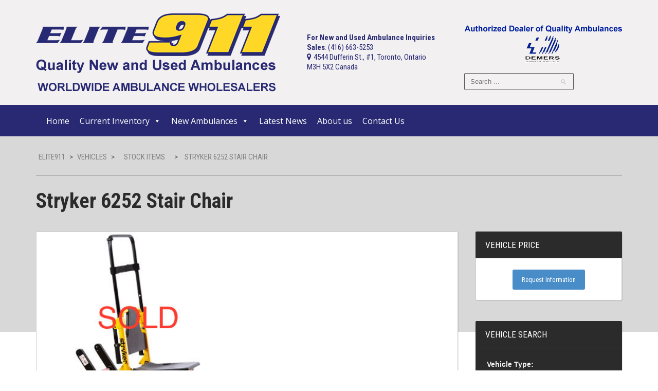

--- FILE ---
content_type: text/html; charset=UTF-8
request_url: https://www.elite911.com/inventory/stryker-6252-stair-chair/
body_size: 15035
content:
<!doctype html>
<!--[if lt IE 7]> <html class="no-js lt-ie9 lt-ie8 lt-ie7" lang="en"> <![endif]-->
<!--[if IE 7]> <html class="no-js lt-ie9 lt-ie8" lang="en"> <![endif]-->
<!--[if IE 8]>  <html class="no-js lt-ie9" lang="en"> <![endif]-->
<!--[if gt IE 8]><!--> <html class="no-js" lang="en"> <!--<![endif]-->
<head>
	<meta charset="UTF-8">
	<meta name="viewport" content="width=device-width">

	<title>Stryker 6252 Stair Chair | Elite911</title>
	<link rel="profile" href="https://gmpg.org/xfn/11">
	<link rel="pingback" href="https://www.elite911.com/xmlrpc.php" />
	
	<meta name='robots' content='max-image-preview:large' />
<link rel='dns-prefetch' href='//maps.googleapis.com' />
<link rel='dns-prefetch' href='//fonts.googleapis.com' />
<link rel="alternate" type="application/rss+xml" title="Elite911 &raquo; Feed" href="https://www.elite911.com/feed/" />
<link rel="alternate" type="application/rss+xml" title="Elite911 &raquo; Comments Feed" href="https://www.elite911.com/comments/feed/" />
<script type="text/javascript">
window._wpemojiSettings = {"baseUrl":"https:\/\/s.w.org\/images\/core\/emoji\/14.0.0\/72x72\/","ext":".png","svgUrl":"https:\/\/s.w.org\/images\/core\/emoji\/14.0.0\/svg\/","svgExt":".svg","source":{"concatemoji":"https:\/\/www.elite911.com\/wp-includes\/js\/wp-emoji-release.min.js?ver=6.2.8"}};
/*! This file is auto-generated */
!function(e,a,t){var n,r,o,i=a.createElement("canvas"),p=i.getContext&&i.getContext("2d");function s(e,t){p.clearRect(0,0,i.width,i.height),p.fillText(e,0,0);e=i.toDataURL();return p.clearRect(0,0,i.width,i.height),p.fillText(t,0,0),e===i.toDataURL()}function c(e){var t=a.createElement("script");t.src=e,t.defer=t.type="text/javascript",a.getElementsByTagName("head")[0].appendChild(t)}for(o=Array("flag","emoji"),t.supports={everything:!0,everythingExceptFlag:!0},r=0;r<o.length;r++)t.supports[o[r]]=function(e){if(p&&p.fillText)switch(p.textBaseline="top",p.font="600 32px Arial",e){case"flag":return s("\ud83c\udff3\ufe0f\u200d\u26a7\ufe0f","\ud83c\udff3\ufe0f\u200b\u26a7\ufe0f")?!1:!s("\ud83c\uddfa\ud83c\uddf3","\ud83c\uddfa\u200b\ud83c\uddf3")&&!s("\ud83c\udff4\udb40\udc67\udb40\udc62\udb40\udc65\udb40\udc6e\udb40\udc67\udb40\udc7f","\ud83c\udff4\u200b\udb40\udc67\u200b\udb40\udc62\u200b\udb40\udc65\u200b\udb40\udc6e\u200b\udb40\udc67\u200b\udb40\udc7f");case"emoji":return!s("\ud83e\udef1\ud83c\udffb\u200d\ud83e\udef2\ud83c\udfff","\ud83e\udef1\ud83c\udffb\u200b\ud83e\udef2\ud83c\udfff")}return!1}(o[r]),t.supports.everything=t.supports.everything&&t.supports[o[r]],"flag"!==o[r]&&(t.supports.everythingExceptFlag=t.supports.everythingExceptFlag&&t.supports[o[r]]);t.supports.everythingExceptFlag=t.supports.everythingExceptFlag&&!t.supports.flag,t.DOMReady=!1,t.readyCallback=function(){t.DOMReady=!0},t.supports.everything||(n=function(){t.readyCallback()},a.addEventListener?(a.addEventListener("DOMContentLoaded",n,!1),e.addEventListener("load",n,!1)):(e.attachEvent("onload",n),a.attachEvent("onreadystatechange",function(){"complete"===a.readyState&&t.readyCallback()})),(e=t.source||{}).concatemoji?c(e.concatemoji):e.wpemoji&&e.twemoji&&(c(e.twemoji),c(e.wpemoji)))}(window,document,window._wpemojiSettings);
</script>
<style type="text/css">
img.wp-smiley,
img.emoji {
	display: inline !important;
	border: none !important;
	box-shadow: none !important;
	height: 1em !important;
	width: 1em !important;
	margin: 0 0.07em !important;
	vertical-align: -0.1em !important;
	background: none !important;
	padding: 0 !important;
}
</style>
	<link rel='stylesheet' id='prettyphoto-css' href='https://www.elite911.com/wp-content/plugins/prettyphoto-media/css/prettyPhoto.css?ver=3.1.4' type='text/css' media='screen' />
<link rel='stylesheet' id='wp-block-library-css' href='https://www.elite911.com/wp-includes/css/dist/block-library/style.min.css?ver=6.2.8' type='text/css' media='all' />
<link rel='stylesheet' id='classic-theme-styles-css' href='https://www.elite911.com/wp-includes/css/classic-themes.min.css?ver=6.2.8' type='text/css' media='all' />
<style id='global-styles-inline-css' type='text/css'>
body{--wp--preset--color--black: #000000;--wp--preset--color--cyan-bluish-gray: #abb8c3;--wp--preset--color--white: #ffffff;--wp--preset--color--pale-pink: #f78da7;--wp--preset--color--vivid-red: #cf2e2e;--wp--preset--color--luminous-vivid-orange: #ff6900;--wp--preset--color--luminous-vivid-amber: #fcb900;--wp--preset--color--light-green-cyan: #7bdcb5;--wp--preset--color--vivid-green-cyan: #00d084;--wp--preset--color--pale-cyan-blue: #8ed1fc;--wp--preset--color--vivid-cyan-blue: #0693e3;--wp--preset--color--vivid-purple: #9b51e0;--wp--preset--gradient--vivid-cyan-blue-to-vivid-purple: linear-gradient(135deg,rgba(6,147,227,1) 0%,rgb(155,81,224) 100%);--wp--preset--gradient--light-green-cyan-to-vivid-green-cyan: linear-gradient(135deg,rgb(122,220,180) 0%,rgb(0,208,130) 100%);--wp--preset--gradient--luminous-vivid-amber-to-luminous-vivid-orange: linear-gradient(135deg,rgba(252,185,0,1) 0%,rgba(255,105,0,1) 100%);--wp--preset--gradient--luminous-vivid-orange-to-vivid-red: linear-gradient(135deg,rgba(255,105,0,1) 0%,rgb(207,46,46) 100%);--wp--preset--gradient--very-light-gray-to-cyan-bluish-gray: linear-gradient(135deg,rgb(238,238,238) 0%,rgb(169,184,195) 100%);--wp--preset--gradient--cool-to-warm-spectrum: linear-gradient(135deg,rgb(74,234,220) 0%,rgb(151,120,209) 20%,rgb(207,42,186) 40%,rgb(238,44,130) 60%,rgb(251,105,98) 80%,rgb(254,248,76) 100%);--wp--preset--gradient--blush-light-purple: linear-gradient(135deg,rgb(255,206,236) 0%,rgb(152,150,240) 100%);--wp--preset--gradient--blush-bordeaux: linear-gradient(135deg,rgb(254,205,165) 0%,rgb(254,45,45) 50%,rgb(107,0,62) 100%);--wp--preset--gradient--luminous-dusk: linear-gradient(135deg,rgb(255,203,112) 0%,rgb(199,81,192) 50%,rgb(65,88,208) 100%);--wp--preset--gradient--pale-ocean: linear-gradient(135deg,rgb(255,245,203) 0%,rgb(182,227,212) 50%,rgb(51,167,181) 100%);--wp--preset--gradient--electric-grass: linear-gradient(135deg,rgb(202,248,128) 0%,rgb(113,206,126) 100%);--wp--preset--gradient--midnight: linear-gradient(135deg,rgb(2,3,129) 0%,rgb(40,116,252) 100%);--wp--preset--duotone--dark-grayscale: url('#wp-duotone-dark-grayscale');--wp--preset--duotone--grayscale: url('#wp-duotone-grayscale');--wp--preset--duotone--purple-yellow: url('#wp-duotone-purple-yellow');--wp--preset--duotone--blue-red: url('#wp-duotone-blue-red');--wp--preset--duotone--midnight: url('#wp-duotone-midnight');--wp--preset--duotone--magenta-yellow: url('#wp-duotone-magenta-yellow');--wp--preset--duotone--purple-green: url('#wp-duotone-purple-green');--wp--preset--duotone--blue-orange: url('#wp-duotone-blue-orange');--wp--preset--font-size--small: 13px;--wp--preset--font-size--medium: 20px;--wp--preset--font-size--large: 36px;--wp--preset--font-size--x-large: 42px;--wp--preset--spacing--20: 0.44rem;--wp--preset--spacing--30: 0.67rem;--wp--preset--spacing--40: 1rem;--wp--preset--spacing--50: 1.5rem;--wp--preset--spacing--60: 2.25rem;--wp--preset--spacing--70: 3.38rem;--wp--preset--spacing--80: 5.06rem;--wp--preset--shadow--natural: 6px 6px 9px rgba(0, 0, 0, 0.2);--wp--preset--shadow--deep: 12px 12px 50px rgba(0, 0, 0, 0.4);--wp--preset--shadow--sharp: 6px 6px 0px rgba(0, 0, 0, 0.2);--wp--preset--shadow--outlined: 6px 6px 0px -3px rgba(255, 255, 255, 1), 6px 6px rgba(0, 0, 0, 1);--wp--preset--shadow--crisp: 6px 6px 0px rgba(0, 0, 0, 1);}:where(.is-layout-flex){gap: 0.5em;}body .is-layout-flow > .alignleft{float: left;margin-inline-start: 0;margin-inline-end: 2em;}body .is-layout-flow > .alignright{float: right;margin-inline-start: 2em;margin-inline-end: 0;}body .is-layout-flow > .aligncenter{margin-left: auto !important;margin-right: auto !important;}body .is-layout-constrained > .alignleft{float: left;margin-inline-start: 0;margin-inline-end: 2em;}body .is-layout-constrained > .alignright{float: right;margin-inline-start: 2em;margin-inline-end: 0;}body .is-layout-constrained > .aligncenter{margin-left: auto !important;margin-right: auto !important;}body .is-layout-constrained > :where(:not(.alignleft):not(.alignright):not(.alignfull)){max-width: var(--wp--style--global--content-size);margin-left: auto !important;margin-right: auto !important;}body .is-layout-constrained > .alignwide{max-width: var(--wp--style--global--wide-size);}body .is-layout-flex{display: flex;}body .is-layout-flex{flex-wrap: wrap;align-items: center;}body .is-layout-flex > *{margin: 0;}:where(.wp-block-columns.is-layout-flex){gap: 2em;}.has-black-color{color: var(--wp--preset--color--black) !important;}.has-cyan-bluish-gray-color{color: var(--wp--preset--color--cyan-bluish-gray) !important;}.has-white-color{color: var(--wp--preset--color--white) !important;}.has-pale-pink-color{color: var(--wp--preset--color--pale-pink) !important;}.has-vivid-red-color{color: var(--wp--preset--color--vivid-red) !important;}.has-luminous-vivid-orange-color{color: var(--wp--preset--color--luminous-vivid-orange) !important;}.has-luminous-vivid-amber-color{color: var(--wp--preset--color--luminous-vivid-amber) !important;}.has-light-green-cyan-color{color: var(--wp--preset--color--light-green-cyan) !important;}.has-vivid-green-cyan-color{color: var(--wp--preset--color--vivid-green-cyan) !important;}.has-pale-cyan-blue-color{color: var(--wp--preset--color--pale-cyan-blue) !important;}.has-vivid-cyan-blue-color{color: var(--wp--preset--color--vivid-cyan-blue) !important;}.has-vivid-purple-color{color: var(--wp--preset--color--vivid-purple) !important;}.has-black-background-color{background-color: var(--wp--preset--color--black) !important;}.has-cyan-bluish-gray-background-color{background-color: var(--wp--preset--color--cyan-bluish-gray) !important;}.has-white-background-color{background-color: var(--wp--preset--color--white) !important;}.has-pale-pink-background-color{background-color: var(--wp--preset--color--pale-pink) !important;}.has-vivid-red-background-color{background-color: var(--wp--preset--color--vivid-red) !important;}.has-luminous-vivid-orange-background-color{background-color: var(--wp--preset--color--luminous-vivid-orange) !important;}.has-luminous-vivid-amber-background-color{background-color: var(--wp--preset--color--luminous-vivid-amber) !important;}.has-light-green-cyan-background-color{background-color: var(--wp--preset--color--light-green-cyan) !important;}.has-vivid-green-cyan-background-color{background-color: var(--wp--preset--color--vivid-green-cyan) !important;}.has-pale-cyan-blue-background-color{background-color: var(--wp--preset--color--pale-cyan-blue) !important;}.has-vivid-cyan-blue-background-color{background-color: var(--wp--preset--color--vivid-cyan-blue) !important;}.has-vivid-purple-background-color{background-color: var(--wp--preset--color--vivid-purple) !important;}.has-black-border-color{border-color: var(--wp--preset--color--black) !important;}.has-cyan-bluish-gray-border-color{border-color: var(--wp--preset--color--cyan-bluish-gray) !important;}.has-white-border-color{border-color: var(--wp--preset--color--white) !important;}.has-pale-pink-border-color{border-color: var(--wp--preset--color--pale-pink) !important;}.has-vivid-red-border-color{border-color: var(--wp--preset--color--vivid-red) !important;}.has-luminous-vivid-orange-border-color{border-color: var(--wp--preset--color--luminous-vivid-orange) !important;}.has-luminous-vivid-amber-border-color{border-color: var(--wp--preset--color--luminous-vivid-amber) !important;}.has-light-green-cyan-border-color{border-color: var(--wp--preset--color--light-green-cyan) !important;}.has-vivid-green-cyan-border-color{border-color: var(--wp--preset--color--vivid-green-cyan) !important;}.has-pale-cyan-blue-border-color{border-color: var(--wp--preset--color--pale-cyan-blue) !important;}.has-vivid-cyan-blue-border-color{border-color: var(--wp--preset--color--vivid-cyan-blue) !important;}.has-vivid-purple-border-color{border-color: var(--wp--preset--color--vivid-purple) !important;}.has-vivid-cyan-blue-to-vivid-purple-gradient-background{background: var(--wp--preset--gradient--vivid-cyan-blue-to-vivid-purple) !important;}.has-light-green-cyan-to-vivid-green-cyan-gradient-background{background: var(--wp--preset--gradient--light-green-cyan-to-vivid-green-cyan) !important;}.has-luminous-vivid-amber-to-luminous-vivid-orange-gradient-background{background: var(--wp--preset--gradient--luminous-vivid-amber-to-luminous-vivid-orange) !important;}.has-luminous-vivid-orange-to-vivid-red-gradient-background{background: var(--wp--preset--gradient--luminous-vivid-orange-to-vivid-red) !important;}.has-very-light-gray-to-cyan-bluish-gray-gradient-background{background: var(--wp--preset--gradient--very-light-gray-to-cyan-bluish-gray) !important;}.has-cool-to-warm-spectrum-gradient-background{background: var(--wp--preset--gradient--cool-to-warm-spectrum) !important;}.has-blush-light-purple-gradient-background{background: var(--wp--preset--gradient--blush-light-purple) !important;}.has-blush-bordeaux-gradient-background{background: var(--wp--preset--gradient--blush-bordeaux) !important;}.has-luminous-dusk-gradient-background{background: var(--wp--preset--gradient--luminous-dusk) !important;}.has-pale-ocean-gradient-background{background: var(--wp--preset--gradient--pale-ocean) !important;}.has-electric-grass-gradient-background{background: var(--wp--preset--gradient--electric-grass) !important;}.has-midnight-gradient-background{background: var(--wp--preset--gradient--midnight) !important;}.has-small-font-size{font-size: var(--wp--preset--font-size--small) !important;}.has-medium-font-size{font-size: var(--wp--preset--font-size--medium) !important;}.has-large-font-size{font-size: var(--wp--preset--font-size--large) !important;}.has-x-large-font-size{font-size: var(--wp--preset--font-size--x-large) !important;}
.wp-block-navigation a:where(:not(.wp-element-button)){color: inherit;}
:where(.wp-block-columns.is-layout-flex){gap: 2em;}
.wp-block-pullquote{font-size: 1.5em;line-height: 1.6;}
</style>
<link rel='stylesheet' id='contact-form-7-css' href='https://www.elite911.com/wp-content/plugins/contact-form-7/includes/css/styles.css?ver=5.7.7' type='text/css' media='all' />
<link rel='stylesheet' id='gpp_shortcodes-css' href='https://www.elite911.com/wp-content/plugins/light-shortcode/includes/frontend/ls-shortcodes.css?ver=6.2.8' type='text/css' media='all' />
<link rel='stylesheet' id='gpp-sc-genericons-css' href='https://www.elite911.com/wp-content/plugins/light-shortcode/includes/frontend/genericons/genericons.css?ver=6.2.8' type='text/css' media='all' />
<link rel='stylesheet' id='car-dealer-style-css' href='https://www.elite911.com/wp-content/plugins/progression-car-dealer-master/assets/css/car-dealer.css?ver=6.2.8' type='text/css' media='all' />
<link rel='stylesheet' id='et-gf-open-sans-css' href='https://fonts.googleapis.com/css?family=Open+Sans:400,700' type='text/css' media='all' />
<link rel='stylesheet' id='et_bloom-css-css' href='https://www.elite911.com/wp-content/plugins/bloom/css/style.css?ver=1.1.1' type='text/css' media='all' />
<link rel='stylesheet' id='megamenu-css' href='https://www.elite911.com/wp-content/uploads/maxmegamenu/style.css?ver=a35dcb' type='text/css' media='all' />
<link rel='stylesheet' id='dashicons-css' href='https://www.elite911.com/wp-includes/css/dashicons.min.css?ver=6.2.8' type='text/css' media='all' />
<link rel='stylesheet' id='parent-style-css' href='https://www.elite911.com/wp-content/themes/redline/style.css?ver=6.2.8' type='text/css' media='all' />
<link rel='stylesheet' id='progression-style-css' href='https://www.elite911.com/wp-content/themes/redline-child/style.css?ver=6.2.8' type='text/css' media='all' />
<link rel='stylesheet' id='responsive-css' href='https://www.elite911.com/wp-content/themes/redline/css/responsive.css?ver=6.2.8' type='text/css' media='all' />
<link rel='stylesheet' id='google-fonts-css' href='https://fonts.googleapis.com/css?family=Open+Sans%3A600%7CRoboto+Condensed%3A400%2C700&#038;ver=6.2.8' type='text/css' media='all' />
<script>if (document.location.protocol != "https:") {document.location = document.URL.replace(/^http:/i, "https:");}</script><script type='text/javascript' src='https://www.elite911.com/wp-includes/js/jquery/jquery.min.js?ver=3.6.4' id='jquery-core-js'></script>
<script type='text/javascript' src='https://www.elite911.com/wp-includes/js/jquery/jquery-migrate.min.js?ver=3.4.0' id='jquery-migrate-js'></script>
<script type='text/javascript' src='https://www.elite911.com/wp-content/plugins/css-hero/assets/js/prefixfree.min.js?ver=6.2.8' id='prefixfree-js'></script>
<script type='text/javascript' src='https://www.elite911.com/wp-content/themes/redline/js/libs/modernizr-2.6.2.min.js?ver=20120206' id='modernizr-js'></script>
<link rel="https://api.w.org/" href="https://www.elite911.com/wp-json/" /><link rel="EditURI" type="application/rsd+xml" title="RSD" href="https://www.elite911.com/xmlrpc.php?rsd" />
<link rel="wlwmanifest" type="application/wlwmanifest+xml" href="https://www.elite911.com/wp-includes/wlwmanifest.xml" />
<meta name="generator" content="WordPress 6.2.8" />
<link rel="canonical" href="https://www.elite911.com/inventory/stryker-6252-stair-chair/" />
<link rel='shortlink' href='https://www.elite911.com/?p=709' />
<link rel="alternate" type="application/json+oembed" href="https://www.elite911.com/wp-json/oembed/1.0/embed?url=https%3A%2F%2Fwww.elite911.com%2Finventory%2Fstryker-6252-stair-chair%2F" />
<link rel="alternate" type="text/xml+oembed" href="https://www.elite911.com/wp-json/oembed/1.0/embed?url=https%3A%2F%2Fwww.elite911.com%2Finventory%2Fstryker-6252-stair-chair%2F&#038;format=xml" />
<!-- Start CSSHero.org Dynamic CSS & Fonts Loading -->
	      <link rel="stylesheet" type="text/css" media="all" href="https://www.elite911.com/?wpcss_action=show_css" data-apply-prefixfree />
	       <!-- End CSSHero.org Dynamic CSS & Fonts Loading -->    
										 
<style type="text/css">
	body #logo, body #logo img {width:475px;}
	#header-text {padding-top:155px;}
	#header-search {padding-top:141px;}
		body.page #respond {display:none;}
		header {background-color:#f2f0f1;}
	nav {background-color:#282972;  border-top:1px solid #282972; }
	.sf-menu ul, .notification-progression, select#sorting-progression,#advanced-search-progression input.progression-button:hover  {background:#fed826;}
	.sf-menu li.current-menu-item a, .sf-menu li.current-menu-item a:visited, body.single-post .current_page_parent a, body .current-portfolio-ancestor a {
		background:#fed826;
	}
	.sf-menu a:hover, .sf-menu li a:hover, .sf-menu a:hover, .sf-menu a:visited:hover, .sf-menu li.sfHover a, .sf-menu li.sfHover a:visited {
		background:#fed826;
	}
	#back-stretch-image {background:#d8d8d8;}
	body {background-color:#ffffff;}
	footer #widget-area {background-color:#282972;}
	footer {background-color:#282972;}
	body a.progression-button, button.car-search-submit, body input.wpcf7-submit, body a.more-link, #respond input#submit, body a.ls-sc-button.default, #sidebar .tagcloud a, .progression-tab a.active, .progression-tab a:hover {
		background:#488cc8;
	}
	body a.progression-button:hover, body input.wpcf7-submit:hover, body a.more-link:hover, button.car-search-submit:hover, #respond input#submit:hover, body a.ls-sc-button.default:hover, #sidebar .tagcloud a:hover {
		background:#000000;
	}
	#copyright { border-top:2px solid #4a4a4a;}
	.featured-image-portfolio a.hover-title {background:#da5454;}
	body { color:#3f3f3f; }
	a, #sidebar .pcd-price, #vehicle-price-index p.pcd-pricing .pcd-price, ul.progression-toggle li:after {color:#4a8ec9;}
	a:hover, a:hover h3 {color:#0e74cd;}
	.sf-menu a {color:#c1c1c1;}
	.sf-menu li.current-menu-item a, .sf-menu li.current-menu-item a:visited, body.single-post .current_page_parent a, body .current-portfolio-ancestor a {	
		color:#282a73;
	}
	.sf-menu a:hover, .sf-menu li a:hover, .sf-menu a:hover, .sf-menu a:visited:hover, .sf-menu li.sfHover a, .sf-menu li.sfHover a:visited {
		color:#282a73;
	} 
	.sf-menu ul li a, .sf-menu ul li a:visited {color:#282a73;  }
	.sf-menu li.sfHover li a, .sf-menu li.sfHover li a:visited, .sf-menu li.sfHover li li a, .sf-menu li.sfHover li li a:visited, .sf-menu li.sfHover li li li a, .sf-menu li.sfHover li li li a:visited, .sf-menu li.sfHover li li li li a, .sf-menu li.sfHover li li li li a:visited {
		color:#282a73;
	}
	h1, h2, h3, h4, h5, h6, h1 a, h2 a, h3 a, h4 , h5 a, h6 a {color:#2b2b2b;}
	footer a {color:#5196ba;}
	footer a:hover {color:#7abfe3;}
	
</style>
    <style type="text/css">/** Mega Menu CSS: fs **/</style>
<style id="wpforms-css-vars-root">
				:root {
					--wpforms-field-border-radius: 3px;
--wpforms-field-background-color: #ffffff;
--wpforms-field-border-color: rgba( 0, 0, 0, 0.25 );
--wpforms-field-text-color: rgba( 0, 0, 0, 0.7 );
--wpforms-label-color: rgba( 0, 0, 0, 0.85 );
--wpforms-label-sublabel-color: rgba( 0, 0, 0, 0.55 );
--wpforms-label-error-color: #d63637;
--wpforms-button-border-radius: 3px;
--wpforms-button-background-color: #066aab;
--wpforms-button-text-color: #ffffff;
--wpforms-field-size-input-height: 43px;
--wpforms-field-size-input-spacing: 15px;
--wpforms-field-size-font-size: 16px;
--wpforms-field-size-line-height: 19px;
--wpforms-field-size-padding-h: 14px;
--wpforms-field-size-checkbox-size: 16px;
--wpforms-field-size-sublabel-spacing: 5px;
--wpforms-field-size-icon-size: 1;
--wpforms-label-size-font-size: 16px;
--wpforms-label-size-line-height: 19px;
--wpforms-label-size-sublabel-font-size: 14px;
--wpforms-label-size-sublabel-line-height: 17px;
--wpforms-button-size-font-size: 17px;
--wpforms-button-size-height: 41px;
--wpforms-button-size-padding-h: 15px;
--wpforms-button-size-margin-top: 10px;

				}
			</style></head>

<body data-rsssl=1 class="vehicle-template-default single single-vehicle postid-709 et_bloom mega-menu-primary">
<script>
dataLayer = [{"title":"Stryker 6252 Stair Chair","author":"sales911","wordcount":"78","logged_in":"false","page_id":"709","post_date":"2015-03-13 20:28:12"}];
</script>
<!-- Google Tag Manager -->
<script>(function(w,d,s,l,i){w[l]=w[l]||[];w[l].push({'gtm.start':
new Date().getTime(),event:'gtm.js'});var f=d.getElementsByTagName(s)[0],
j=d.createElement(s),dl=l!='dataLayer'?'&amp;l='+l:'';j.async=true;j.src=
'https://www.googletagmanager.com/gtm.js?id='+i+dl;f.parentNode.insertBefore(j,f);
})(window,document,'script','dataLayer','GTM-5PD4KW36');</script>
<!-- End Google Tag Manager --><header>
	<div class="width-container">
		<h1 id="logo"><a href="https://www.elite911.com/" title="Elite911" rel="home"><img src="https://www.elite911.com/wp-content/uploads/2015/04/elite9110-logo-tagline-blue.png" alt="Elite911" width="475" /></a></h1>

		<div id="header-text">
			<strong>For New and Used
Ambulance Inquiries</strong><br><strong>Sales</strong>: (416) 663-5253 <br><i class="fa fa-map-marker"></i>4544 Dufferin St., #1,
Toronto, Ontario<br>
M3H 5X2 Canada		</div>	
		<div id="header-search">

			<img src="https://www.elite911.com/wp-content/themes/redline/images/demers-logo.png" />
						<form role='search' method='get' action='https://www.elite911.com/inventory/' class='vehicle-search-form' >
				<p class="field field-keyword">
					<label><b>Keyword:</b></label><br>
					<input type="search" class="search-field" placeholder="Search ..." value="" name="s" />
				</p>

				<button class='car-search-submit' id='car-search-submit'>Search Inventory</button><input type="hidden" name="post_type" value="vehicle"></form>					</div>
		<div class="clearfix"></div>
	</div><!-- close .width-container -->
	<nav>
		<div class="width-container">
			<div id="mega-menu-wrap-primary" class="mega-menu-wrap"><div class="mega-menu-toggle"><div class="mega-toggle-blocks-left"></div><div class="mega-toggle-blocks-center"><div class='mega-toggle-block mega-menu-toggle-animated-block mega-toggle-block-1' id='mega-toggle-block-1'><button aria-label="Toggle Menu" class="mega-toggle-animated mega-toggle-animated-slider" type="button" aria-expanded="false">
                  <span class="mega-toggle-animated-box">
                    <span class="mega-toggle-animated-inner"></span>
                  </span>
                </button></div></div><div class="mega-toggle-blocks-right"></div></div><ul id="mega-menu-primary" class="mega-menu max-mega-menu mega-menu-horizontal mega-no-js" data-event="hover_intent" data-effect="fade_up" data-effect-speed="200" data-effect-mobile="disabled" data-effect-speed-mobile="0" data-mobile-force-width="false" data-second-click="go" data-document-click="collapse" data-vertical-behaviour="standard" data-breakpoint="768" data-unbind="true" data-mobile-state="collapse_all" data-hover-intent-timeout="300" data-hover-intent-interval="100"><li class='mega-menu-item mega-menu-item-type-post_type mega-menu-item-object-page mega-menu-item-home mega-align-bottom-left mega-menu-flyout mega-menu-item-477' id='mega-menu-item-477'><a class="mega-menu-link" href="https://www.elite911.com/" tabindex="0">Home</a></li><li class='mega-menu-item mega-menu-item-type-custom mega-menu-item-object-custom mega-menu-item-has-children mega-align-bottom-left mega-menu-flyout mega-menu-item-470' id='mega-menu-item-470'><a class="mega-menu-link" href="https://www.elite911.com/inventory/" aria-haspopup="true" aria-expanded="false" tabindex="0">Current Inventory<span class="mega-indicator"></span></a>
<ul class="mega-sub-menu">
<li class='mega-menu-item mega-menu-item-type-taxonomy mega-menu-item-object-vehicle_type mega-menu-item-782' id='mega-menu-item-782'><a class="mega-menu-link" href="https://www.elite911.com/vehicle_type/used-ambulances/">Used Ambulances</a></li><li class='mega-menu-item mega-menu-item-type-post_type mega-menu-item-object-page mega-menu-item-810' id='mega-menu-item-810'><a class="mega-menu-link" href="https://www.elite911.com/used-ambulances-under-8000/">Used Ambulances $9,900 or Less</a></li><li class='mega-menu-item mega-menu-item-type-post_type mega-menu-item-object-page mega-menu-item-646' id='mega-menu-item-646'><a class="mega-menu-link" href="https://www.elite911.com/featured-vehicles/">Specials or Featured Vehicles for sale</a></li><li class='mega-menu-item mega-menu-item-type-taxonomy mega-menu-item-object-vehicle_type mega-menu-item-712' id='mega-menu-item-712'><a class="mega-menu-link" href="https://www.elite911.com/vehicle_type/stock-items/">Equipment for Sale</a></li></ul>
</li><li class='mega-menu-item mega-menu-item-type-custom mega-menu-item-object-custom mega-menu-item-has-children mega-align-bottom-left mega-menu-flyout mega-menu-item-741' id='mega-menu-item-741'><a class="mega-menu-link" href="https://www.elite911.com/portfolio_type/new-ambulances/" aria-haspopup="true" aria-expanded="false" tabindex="0">New Ambulances<span class="mega-indicator"></span></a>
<ul class="mega-sub-menu">
<li class='mega-menu-item mega-menu-item-type-post_type mega-menu-item-object-portfolio mega-menu-item-745' id='mega-menu-item-745'><a class="mega-menu-link" href="https://www.elite911.com/portfolio-type/millenium/">Millenium</a></li><li class='mega-menu-item mega-menu-item-type-post_type mega-menu-item-object-portfolio mega-menu-item-746' id='mega-menu-item-746'><a class="mega-menu-link" href="https://www.elite911.com/portfolio-type/mystere/">Mystere</a></li><li class='mega-menu-item mega-menu-item-type-post_type mega-menu-item-object-portfolio mega-menu-item-744' id='mega-menu-item-744'><a class="mega-menu-link" href="https://www.elite911.com/portfolio-type/mirage/">Mirage</a></li><li class='mega-menu-item mega-menu-item-type-post_type mega-menu-item-object-portfolio mega-menu-item-743' id='mega-menu-item-743'><a class="mega-menu-link" href="https://www.elite911.com/portfolio-type/migration/">Migration</a></li><li class='mega-menu-item mega-menu-item-type-post_type mega-menu-item-object-portfolio mega-menu-item-742' id='mega-menu-item-742'><a class="mega-menu-link" href="https://www.elite911.com/portfolio-type/sin-fronteras/">Sin Fronteras</a></li></ul>
</li><li class='mega-menu-item mega-menu-item-type-post_type mega-menu-item-object-page mega-current_page_parent mega-align-bottom-left mega-menu-flyout mega-menu-item-484' id='mega-menu-item-484'><a class="mega-menu-link" href="https://www.elite911.com/latest-news/" tabindex="0">Latest News</a></li><li class='mega-menu-item mega-menu-item-type-post_type mega-menu-item-object-page mega-align-bottom-left mega-menu-flyout mega-menu-item-513' id='mega-menu-item-513'><a class="mega-menu-link" href="https://www.elite911.com/about-us/" tabindex="0">About us</a></li><li class='mega-menu-item mega-menu-item-type-post_type mega-menu-item-object-page mega-align-bottom-left mega-menu-flyout mega-menu-item-509' id='mega-menu-item-509'><a class="mega-menu-link" href="https://www.elite911.com/contact-us/" tabindex="0">Contact Us</a></li></ul></div>		<div class="clearfix"></div>	
		</div><!-- close .width-container -->
	</nav>
</header>

<div id="main"><div class="clearfix"></div>
<div id="back-stretch-image"></div>
<div class="width-container">

	
		<div id="page-title">	
		<div id="bread-crumb"><!-- Breadcrumb NavXT 5.4.0 -->
<span typeof="v:Breadcrumb"><a rel="v:url" property="v:title" title="Go to Elite911." href="https://www.elite911.com" class="home">Elite911</a></span> &gt; <span typeof="v:Breadcrumb"><a rel="v:url" property="v:title" title="Go to Vehicles." href="https://www.elite911.com/inventory/">Vehicles</a></span> &gt; <span property="itemListElement" typeof="ListItem"><span property="name"><span typeof="v:Breadcrumb"><a rel="v:url" property="v:title" title="Go to the Stock Items Vehicle Type archives." href="https://www.elite911.com/vehicle_type/stock-items/">Stock Items</a></span></span><meta property="position" content="3"></span> &gt; <span typeof="v:Breadcrumb"><span property="v:title">Stryker 6252 Stair Chair</span></span></div>		<h1 id="page-heading">Stryker 6252 Stair Chair</h1>
</div><!-- close #page-title -->

<div id="content-container">
	<article id="post-709" class="post-709 vehicle type-vehicle status-publish has-post-thumbnail hentry vehicle_type-stock-items make-chair model-stryker-6252">
		<div class="content-container-boxed">
			
							<div class="vehicle-index-gallery">
					<div id="vehicle_slider" class="flexslider"><ul class="slides"><li><a href='https://www.elite911.com/wp-content/uploads/2018/04/6252-Stair-Chair.jpg' rel='prettyPhoto[auto-gallery]'><img src='https://www.elite911.com/wp-content/uploads/2018/04/6252-Stair-Chair.jpg' alt='6252-Stair-Chair'></a></li></ul></div><div id="carousel-vehicle" class="flexslider"><ul class="slides"><li><img src='https://www.elite911.com/wp-content/uploads/2018/04/6252-Stair-Chair-150x90.jpg' alt='6252-Stair-Chair' style='width:84px;'></li></ul></div>				<div class="clearfix"></div>
				</div>
				
			<div class="clearfix"></div>
			
			<div id="progression-tab-container" class='progression-tab-container'>
				<ul class='progression-etabs'>
	 			   <li class='progression-tab'><a href="#progression-description">Description</a></li>
	 			   <li class='progression-tab'><a href="#progression-specs">Specifications</a></li>
				   					   <li class='progression-tab'><a href="#progression_contact">Request Information</a></li>
				   			 	</ul>
				<div class='progression-panel-container'>
					<div id="progression-description">
						<h3>Vehicle Description</h3>
   			   		 	<ul>
<li>Innovative Stair-TREADTM system allows operator to control movement down stairs without lifting.</li>
<li>Extendable head and foot end lift handle design supports proper ergonomic lifting technique, while improving line of vision and creating more personal space between operators and patient.</li>
<li>Durable powder coated frame eliminates oxidation and facilitates easy decontamination.</li>
<li>Front caster wheels maximize mobility in tight spaces.</li>
<li>Folds to compact size for convenient storage.</li>
<li>Essential for evacuation of disabled or injured persons from multi-level facilities in emergency situations.</li>
</ul>
											</div><!-- close #progression-description -->
					<div id="progression-specs">
						<h3>Vehicle Specifications</h3>
						
	<ul id="pro-vehicle-specifications">
				<li>
			<span class="spec-label">Condition:</span>
			<span class="spec-value">Used</span>
		</li>
				<li>
			<span class="spec-label">Drive-Train:</span>
			<span class="spec-value">RWD</span>
		</li>
				<li>
			<span class="spec-label">Extra Charges:</span>
			<span class="spec-value">HST Where Applicable. </span>
		</li>
				<li>
			<span class="spec-label">AM/FM Radio:</span>
			<span class="spec-value">Yes</span>
		</li>
				<li>
			<span class="spec-label">Reference Number:</span>
			<span class="spec-value">98500</span>
		</li>
			</ul>

				  	  	</div><!-- close #progression-specs -->
											<div id="progression_contact">
							<div id="text-2" class="widget_text"><h3>Request More Information</h3>			<div class="textwidget"><div class="wpforms-container wpforms-container-full wpforms-render-modern" id="wpforms-6913"><form id="wpforms-form-6913" class="wpforms-validate wpforms-form wpforms-ajax-form" data-formid="6913" method="post" enctype="multipart/form-data" action="/inventory/stryker-6252-stair-chair/" data-token="d36bd6a957f68b0df67ba65a63c1dcba"><noscript class="wpforms-error-noscript">Please enable JavaScript in your browser to complete this form.</noscript><div class="wpforms-hidden" id="wpforms-error-noscript">Please enable JavaScript in your browser to complete this form.</div><div class="wpforms-field-container"><div id="wpforms-6913-field_0-container" class="wpforms-field wpforms-field-name" data-field-id="0"><fieldset><legend class="wpforms-field-label">Name <span class="wpforms-required-label" aria-hidden="true">*</span></legend><div class="wpforms-field-row wpforms-field-medium"><div class="wpforms-field-row-block wpforms-first wpforms-one-half"><input type="text" id="wpforms-6913-field_0" class="wpforms-field-name-first wpforms-field-required" name="wpforms[fields][0][first]" aria-errormessage="wpforms-6913-field_0-error" required><label for="wpforms-6913-field_0" class="wpforms-field-sublabel after ">First</label></div><div class="wpforms-field-row-block wpforms-one-half"><input type="text" id="wpforms-6913-field_0-last" class="wpforms-field-name-last wpforms-field-required" name="wpforms[fields][0][last]" aria-errormessage="wpforms-6913-field_0-last-error" required><label for="wpforms-6913-field_0-last" class="wpforms-field-sublabel after ">Last</label></div></div></fieldset></div><div id="wpforms-6913-field_1-container" class="wpforms-field wpforms-field-email" data-field-id="1"><label class="wpforms-field-label" for="wpforms-6913-field_1">Email <span class="wpforms-required-label" aria-hidden="true">*</span></label><input type="email" id="wpforms-6913-field_1" class="wpforms-field-medium wpforms-field-required" name="wpforms[fields][1]" spellcheck="false" aria-errormessage="wpforms-6913-field_1-error" required></div><div id="wpforms-6913-field_3-container" class="wpforms-field wpforms-field-number" data-field-id="3"><label class="wpforms-field-label" for="wpforms-6913-field_3">Phone <span class="wpforms-required-label" aria-hidden="true">*</span></label><input type="number" pattern="\d*" id="wpforms-6913-field_3" class="wpforms-field-medium wpforms-field-required" name="wpforms[fields][3]" aria-errormessage="wpforms-6913-field_3-error" required></div><div id="wpforms-6913-field_5-container" class="wpforms-field wpforms-field-select wpforms-field-select-style-classic" data-field-id="5"><label class="wpforms-field-label" for="wpforms-6913-field_5">Country <span class="wpforms-required-label" aria-hidden="true">*</span></label><select id="wpforms-6913-field_5" class="wpforms-field-medium wpforms-field-required" name="wpforms[fields][5]" required="required"><option value="Afghanistan" >Afghanistan</option><option value="Albania" >Albania</option><option value="Algeria" >Algeria</option><option value="Andorra" >Andorra</option><option value="Angola" >Angola</option><option value="Anguilla" >Anguilla</option><option value="Antigua &amp; Barbuda" >Antigua &amp; Barbuda</option><option value="Argentina" >Argentina</option><option value="Armenia" >Armenia</option><option value="Australia" >Australia</option><option value="Austria" >Austria</option><option value="Azerbaijan" >Azerbaijan</option><option value="Bahamas" >Bahamas</option><option value="Bahrain" >Bahrain</option><option value="Bangladesh" >Bangladesh</option><option value="Barbados" >Barbados</option><option value="Belarus" >Belarus</option><option value="Belgium" >Belgium</option><option value="Belize" >Belize</option><option value="Benin" >Benin</option><option value="Bermuda" >Bermuda</option><option value="Bhutan" >Bhutan</option><option value="Bolivia" >Bolivia</option><option value="Bosnia &amp; Herzegovina" >Bosnia &amp; Herzegovina</option><option value="Botswana" >Botswana</option><option value="Brazil" >Brazil</option><option value="Brunei Darussalam" >Brunei Darussalam</option><option value="Bulgaria" >Bulgaria</option><option value="Burkina Faso" >Burkina Faso</option><option value="Burundi" >Burundi</option><option value="Cambodia" >Cambodia</option><option value="Cameroon" >Cameroon</option><option value="Canada" >Canada</option><option value="Cape Verde" >Cape Verde</option><option value="Cayman Islands" >Cayman Islands</option><option value="Central African Republic" >Central African Republic</option><option value="Chad" >Chad</option><option value="Chile" >Chile</option><option value="China" >China</option><option value="China - Hong Kong / Macau" >China - Hong Kong / Macau</option><option value="Colombia" >Colombia</option><option value="Comoros" >Comoros</option><option value="Congo" >Congo</option><option value="Congo, Democratic Republic of (DRC)" >Congo, Democratic Republic of (DRC)</option><option value="Costa Rica" >Costa Rica</option><option value="Croatia" >Croatia</option><option value="Cuba" >Cuba</option><option value="Cyprus" >Cyprus</option><option value="Czech Republic" >Czech Republic</option><option value="Denmark" >Denmark</option><option value="Djibouti" >Djibouti</option><option value="Dominica" >Dominica</option><option value="Dominican Republic" >Dominican Republic</option><option value="Ecuador" >Ecuador</option><option value="Egypt" >Egypt</option><option value="El Salvador" >El Salvador</option><option value="Equatorial Guinea" >Equatorial Guinea</option><option value="Eritrea" >Eritrea</option><option value="Estonia" >Estonia</option><option value="Eswatini" >Eswatini</option><option value="Ethiopia" >Ethiopia</option><option value="Fiji" >Fiji</option><option value="Finland" >Finland</option><option value="France" >France</option><option value="French Guiana" >French Guiana</option><option value="Gabon" >Gabon</option><option value="Gambia, Republic of The" >Gambia, Republic of The</option><option value="Georgia" >Georgia</option><option value="Germany" >Germany</option><option value="Ghana" >Ghana</option><option value="Great Britain" >Great Britain</option><option value="Greece" >Greece</option><option value="Grenada" >Grenada</option><option value="Guadeloupe" >Guadeloupe</option><option value="Guatemala" >Guatemala</option><option value="Guinea" >Guinea</option><option value="Guinea-Bissau" >Guinea-Bissau</option><option value="Guyana" >Guyana</option><option value="Haiti" >Haiti</option><option value="Honduras" >Honduras</option><option value="Hungary" >Hungary</option><option value="Iceland" >Iceland</option><option value="India" >India</option><option value="Indonesia" >Indonesia</option><option value="Iran" >Iran</option><option value="Iraq" >Iraq</option><option value="Israel and the Occupied Territories" >Israel and the Occupied Territories</option><option value="Italy" >Italy</option><option value="Ivory Coast (Cote d&#039;Ivoire)" >Ivory Coast (Cote d&#039;Ivoire)</option><option value="Jamaica" >Jamaica</option><option value="Japan" >Japan</option><option value="Jordan" >Jordan</option><option value="Kazakhstan" >Kazakhstan</option><option value="Kenya" >Kenya</option><option value="Korea, Democratic Republic of (North Korea)" >Korea, Democratic Republic of (North Korea)</option><option value="Korea, Republic of (South Korea)" >Korea, Republic of (South Korea)</option><option value="Kosovo" >Kosovo</option><option value="Kuwait" >Kuwait</option><option value="Kyrgyz Republic (Kyrgyzstan)" >Kyrgyz Republic (Kyrgyzstan)</option><option value="Laos" >Laos</option><option value="Latvia" >Latvia</option><option value="Lebanon" >Lebanon</option><option value="Lesotho" >Lesotho</option><option value="Liberia" >Liberia</option><option value="Libya" >Libya</option><option value="Liechtenstein" >Liechtenstein</option><option value="Lithuania" >Lithuania</option><option value="Luxembourg" >Luxembourg</option><option value="Madagascar" >Madagascar</option><option value="Malawi" >Malawi</option><option value="Malaysia" >Malaysia</option><option value="Maldives" >Maldives</option><option value="Mali" >Mali</option><option value="Malta" >Malta</option><option value="Martinique" >Martinique</option><option value="Mauritania" >Mauritania</option><option value="Mauritius" >Mauritius</option><option value="Mayotte" >Mayotte</option><option value="Mexico" >Mexico</option><option value="Moldova, Republic of" >Moldova, Republic of</option><option value="Monaco" >Monaco</option><option value="Mongolia" >Mongolia</option><option value="Montenegro" >Montenegro</option><option value="Montserrat" >Montserrat</option><option value="Morocco" >Morocco</option><option value="Mozambique" >Mozambique</option><option value="Myanmar/Burma" >Myanmar/Burma</option><option value="Namibia" >Namibia</option><option value="Nepal" >Nepal</option><option value="Netherlands" >Netherlands</option><option value="New Zealand" >New Zealand</option><option value="Nicaragua" >Nicaragua</option><option value="Niger" >Niger</option><option value="Nigeria" >Nigeria</option><option value="North Macedonia, Republic of" >North Macedonia, Republic of</option><option value="Norway" >Norway</option><option value="Oman" >Oman</option><option value="Pacific Islands" >Pacific Islands</option><option value="Pakistan" >Pakistan</option><option value="Panama" >Panama</option><option value="Papua New Guinea" >Papua New Guinea</option><option value="Paraguay" >Paraguay</option><option value="Peru" >Peru</option><option value="Philippines" >Philippines</option><option value="Poland" >Poland</option><option value="Portugal" >Portugal</option><option value="Puerto Rico" >Puerto Rico</option><option value="Qatar" >Qatar</option><option value="Reunion" >Reunion</option><option value="Romania" >Romania</option><option value="Russian Federation" >Russian Federation</option><option value="Rwanda" >Rwanda</option><option value="Saint Kitts and Nevis" >Saint Kitts and Nevis</option><option value="Saint Lucia" >Saint Lucia</option><option value="Saint Vincent and the Grenadines" >Saint Vincent and the Grenadines</option><option value="Samoa" >Samoa</option><option value="Sao Tome and Principe" >Sao Tome and Principe</option><option value="Saudi Arabia" >Saudi Arabia</option><option value="Senegal" >Senegal</option><option value="Serbia" >Serbia</option><option value="Seychelles" >Seychelles</option><option value="Sierra Leone" >Sierra Leone</option><option value="Singapore" >Singapore</option><option value="Slovak Republic (Slovakia)" >Slovak Republic (Slovakia)</option><option value="Slovenia" >Slovenia</option><option value="Solomon Islands" >Solomon Islands</option><option value="Somalia" >Somalia</option><option value="South Africa" >South Africa</option><option value="South Sudan" >South Sudan</option><option value="Spain" >Spain</option><option value="Sri Lanka" >Sri Lanka</option><option value="Sudan" >Sudan</option><option value="Suriname" >Suriname</option><option value="Sweden" >Sweden</option><option value="Switzerland" >Switzerland</option><option value="Syria" >Syria</option><option value="Tajikistan" >Tajikistan</option><option value="Tanzania" >Tanzania</option><option value="Thailand" >Thailand</option><option value="Timor Leste" >Timor Leste</option><option value="Togo" >Togo</option><option value="Trinidad &amp; Tobago" >Trinidad &amp; Tobago</option><option value="Tunisia" >Tunisia</option><option value="Türkiye (Turkey)" >Türkiye (Turkey)</option><option value="Turkmenistan" >Turkmenistan</option><option value="Turks &amp; Caicos Islands" >Turks &amp; Caicos Islands</option><option value="Uganda" >Uganda</option><option value="Ukraine" >Ukraine</option><option value="United Arab Emirates" >United Arab Emirates</option><option value="United States of America (USA)" >United States of America (USA)</option><option value="Uruguay" >Uruguay</option><option value="Uzbekistan" >Uzbekistan</option><option value="Venezuela" >Venezuela</option><option value="Vietnam" >Vietnam</option><option value="Virgin Islands (UK)" >Virgin Islands (UK)</option><option value="Virgin Islands (US)" >Virgin Islands (US)</option><option value="Yemen" >Yemen</option><option value="Zambia" >Zambia</option><option value="Zimbabwe" >Zimbabwe</option></select></div><div id="wpforms-6913-field_2-container" class="wpforms-field wpforms-field-textarea" data-field-id="2"><label class="wpforms-field-label" for="wpforms-6913-field_2">Comment or Message</label><textarea id="wpforms-6913-field_2" class="wpforms-field-medium" name="wpforms[fields][2]" aria-errormessage="wpforms-6913-field_2-error" ></textarea></div></div><!-- .wpforms-field-container --><div class="wpforms-recaptcha-container wpforms-is-recaptcha" ><div class="g-recaptcha" data-sitekey="6LdWJ2MrAAAAAFKQIpExNhd6ost8p29NzmkzyN4H"></div><input type="text" name="g-recaptcha-hidden" class="wpforms-recaptcha-hidden" style="position:absolute!important;clip:rect(0,0,0,0)!important;height:1px!important;width:1px!important;border:0!important;overflow:hidden!important;padding:0!important;margin:0!important;" data-rule-recaptcha="1"></div><div class="wpforms-submit-container" ><input type="hidden" name="wpforms[id]" value="6913"><input type="hidden" name="wpforms[author]" value="1"><input type="hidden" name="wpforms[post_id]" value="709"><button type="submit" name="wpforms[submit]" id="wpforms-submit-6913" class="wpforms-submit" data-alt-text="Sending..." data-submit-text="Submit" aria-live="assertive" value="wpforms-submit">Submit</button><img src="https://www.elite911.com/wp-content/plugins/wpforms/assets/images/submit-spin.svg" class="wpforms-submit-spinner" style="display: none;" width="26" height="26" alt="Loading"></div></form></div>  <!-- .wpforms-container -->
</div>
		</div>						</div><!-- close #progression_contact -->
									</div><!-- close progresion-panel-container -->
			</div><!-- close progressoinn-tab-container -->
			
			
			<div class="clearfix"></div>
		</div><!-- close .content-container-boxed -->
	</article><!-- #post-## -->
</div><!-- close #content-container -->

	
<div id="sidebar">
	<div id="price-sidebar" class="sidebar-item widget widget_text">
		<h5 class="widget-title">Vehicle Price</h5>			
		<div id="sidebar-price"></div>
					<div class="sidebar-button-price"><a class="progression-button" id="button-select-progression">Request Information</a></div>
			</div>
	
	<div class="sidebar-divider"></div>
	
	<div id="text-9" class="sidebar-item widget widget_text"><h5 class="widget-title">Vehicle Search</h5>			<div class="textwidget"><form role='search' method='get' action='https://www.elite911.com/inventory/' class='vehicle-search-form' ><p class="field field-vehicle_type fieldtype-taxonomy"><label title=""><b>Vehicle Type: </b><br></label><select  name='vehicle_type' id='car_dealer_field_vehicle_type' class='postform'>
	<option value='-1'>All</option>
	<option data-make="new-ambulances" class="level-0" value="new-ambulances">New Ambulances</option>
	<option data-make="stock-items" class="level-0" value="stock-items">Stock Items</option>
	<option data-make="used-ambulances" class="level-0" value="used-ambulances">Used Ambulances</option>
</select>
</p><p class="field field-make fieldtype-taxonomy"><label title=""><b>Make: </b><br></label><select  name='make' id='car_dealer_field_make' class='postform'>
	<option value='-1'>All</option>
	<option data-make="chair" class="level-0" value="chair">Chair</option>
	<option data-make="chevrolet" class="level-0" value="chevrolet">Chevrolet</option>
	<option data-make="ford" class="level-0" value="ford">Ford</option>
	<option data-make="mercedes-benz" class="level-0" value="mercedes-benz">Mercedes-Benz</option>
</select>
</p><p class="field field-model fieldtype-taxonomy"><label title=""><b>Model: </b><br></label><select  name='model' id='car_dealer_field_model' class='postform'>
	<option value='-1'>All</option>
	<option data-make="mercedes-benz" class="level-0" value="3500">3500</option>
	<option data-make="chevrolet" class="level-0" value="chevrolet-express">Chevrolet Express</option>
	<option data-make="ford" class="level-0" value="econoline-diesel">Econoline Diesel</option>
	<option data-make="ford" class="level-0" value="econoline-gasoline">Econoline Gasoline</option>
	<option data-make="ford" class="level-0" value="expedition">Expedition</option>
	<option data-make="chair" class="level-0" value="fern-9-stretchers">Fern #9 Stretchers</option>
	<option data-make="chair" class="level-0" value="ferno-35-a">Ferno 35-A</option>
	<option data-make="chair" class="level-0" value="ferno-59-t">Ferno 59-T</option>
	<option data-make="chair" class="level-0" value="ferno-proflexx-stretcher">Ferno Proflexx Stretcher</option>
	<option data-make="ford" class="level-0" value="e-350">Ford Econoline E-350</option>
	<option data-make="ford" class="level-0" value="e-450">Ford Econoline E-450</option>
	<option data-make="chair" class="level-0" value="rugged-mx-pro-stretcher">Rugged MX-Pro Stretcher</option>
	<option data-make="chair" class="level-0" value="stryker-6252">Stryker 6252</option>
	<option data-make="chair" class="level-0" value="stryker-power-pro-xps-stretcher">Stryker Power PRO XPS Stretcher</option>
	<option data-make="chair" class="level-0" value="stryker-pro-xt-stretcher">Stryker PRO-XT Stretcher</option>
</select>
</p><p class="field field-price fieldtype-number">
							<label title="The price that the customer will have to pay."><b>Price: </b><br></label><select class="car-dealer-min-values" name="price[min]"><optgroup label="Lowest value to accept"><option value="-1">Any</option><option value="1000" >CAD$&nbsp;1,000</option><option value="2000" >CAD$&nbsp;2,000</option><option value="3000" >CAD$&nbsp;3,000</option><option value="4000" >CAD$&nbsp;4,000</option><option value="5000" >CAD$&nbsp;5,000</option><option value="6000" >CAD$&nbsp;6,000</option><option value="7000" >CAD$&nbsp;7,000</option><option value="8000" >CAD$&nbsp;8,000</option><option value="9000" >CAD$&nbsp;9,000</option><option value="10000" >CAD$&nbsp;10,000</option><option value="11000" >CAD$&nbsp;11,000</option><option value="12000" >CAD$&nbsp;12,000</option><option value="13000" >CAD$&nbsp;13,000</option><option value="14000" >CAD$&nbsp;14,000</option><option value="15000" >CAD$&nbsp;15,000</option><option value="16000" >CAD$&nbsp;16,000</option><option value="17000" >CAD$&nbsp;17,000</option><option value="18000" >CAD$&nbsp;18,000</option><option value="19000" >CAD$&nbsp;19,000</option><option value="20000" >CAD$&nbsp;20,000</option><option value="22000" >CAD$&nbsp;22,000</option></optgroup></select><select class="car-dealer-max-values" name="price[max]"><optgroup label="Highest value to accept"><option value="-1">Any</option><option value="1000" >CAD$&nbsp;1,000</option><option value="2000" >CAD$&nbsp;2,000</option><option value="3000" >CAD$&nbsp;3,000</option><option value="4000" >CAD$&nbsp;4,000</option><option value="5000" >CAD$&nbsp;5,000</option><option value="6000" >CAD$&nbsp;6,000</option><option value="7000" >CAD$&nbsp;7,000</option><option value="8000" >CAD$&nbsp;8,000</option><option value="9000" >CAD$&nbsp;9,000</option><option value="10000" >CAD$&nbsp;10,000</option><option value="11000" >CAD$&nbsp;11,000</option><option value="12000" >CAD$&nbsp;12,000</option><option value="13000" >CAD$&nbsp;13,000</option><option value="14000" >CAD$&nbsp;14,000</option><option value="15000" >CAD$&nbsp;15,000</option><option value="16000" >CAD$&nbsp;16,000</option><option value="17000" >CAD$&nbsp;17,000</option><option value="18000" >CAD$&nbsp;18,000</option><option value="19000" >CAD$&nbsp;19,000</option><option value="20000" >CAD$&nbsp;20,000</option><option value="22000" >CAD$&nbsp;22,000</option></optgroup></select></p><button class='car-search-submit' id='car-search-submit'>Search Inventory</button><input type="hidden" name="post_type" value="vehicle"></form></div>
		</div><div class="sidebar-divider"></div><div id="bloomwidget-3" class="sidebar-item widget widget_bloomwidget"><h5 class="widget-title">Subscribe</h5><div class="et_bloom_widget_content et_bloom_optin et_bloom_optin_2">
					<style type="text/css">.et_bloom .et_bloom_optin_2 .et_bloom_form_content { background-color: #3b3b3b !important; } .et_bloom .et_bloom_optin_2 .et_bloom_form_container .et_bloom_form_header { background-color: #f56d3b !important; } .et_bloom .et_bloom_optin_2 .et_bloom_form_content button { background-color: #feac4b !important; } .et_bloom .et_bloom_optin_2 .et_bloom_border_solid { border-color: #3b3b3b !important } .et_bloom .et_bloom_optin_2 .et_bloom_form_content button { background-color: #feac4b !important; } .et_bloom .et_bloom_optin_2 h2, .et_bloom .et_bloom_optin_2 h2 span, .et_bloom .et_bloom_optin_2 h2 strong { font-family: "Open Sans", Helvetica, Arial, Lucida, sans-serif; }.et_bloom .et_bloom_optin_2 p, .et_bloom .et_bloom_optin_2 p span, .et_bloom .et_bloom_optin_2 p strong, .et_bloom .et_bloom_optin_2 form input, .et_bloom .et_bloom_optin_2 form button span { font-family: "Open Sans", Helvetica, Arial, Lucida, sans-serif; } </style>
					<div class="et_bloom_form_container  et_bloom_border_solid et_bloom_rounded et_bloom_form_text_dark">
						
			<div class="et_bloom_form_container_wrapper clearfix">
				<div class="et_bloom_header_outer">
					<div class="et_bloom_form_header et_bloom_header_text_light">
						<img src="https://www.elite911.com/wp-content/plugins/bloom/images/premade-image-12.png" alt="Subscribe" class=" et_bloom_image_slideup et_bloom_image">
						<div class="et_bloom_form_text">
						<h2>Subscribe</h2><p>Join our mailing list to receive the latest news and updates from Elite911.</p>
					</div>
						
					</div>
				</div>
				<div class="et_bloom_form_content et_bloom_1_field et_bloom_bottom_stacked">
					
					
					<form method="post" class="clearfix">
						
						<p class="et_bloom_popup_input et_bloom_subscribe_email">
							<input placeholder="Email">
						</p>

						<button data-optin_id="optin_2" data-service="mailchimp" data-list_id="476770fdb4" data-page_id="709" data-account="Elite911 Newsletter" data-disable_dbl_optin="" class="et_bloom_submit_subscription">
							<span class="et_bloom_subscribe_loader"></span>
							<span class="et_bloom_button_text et_bloom_button_text_color_light">SUBSCRIBE!</span>
						</button>
					</form>
					<div class="et_bloom_success_container">
						<span class="et_bloom_success_checkmark"></span>
					</div>
					<h2 class="et_bloom_success_message">You have Successfully Subscribed!</h2>
					
				</div>
			</div>
			<span class="et_bloom_close_button"></span>
					</div>
				</div></div><div class="sidebar-divider"></div>	
</div><!-- close #sidebar --></div><!-- close .width-container -->
<div class="clearfix"></div>
</div><!-- close #main -->

<footer>
	<div id="widget-area">
		<div class="width-container footer-4-column">
			<div id="text-7" class="widget widget_text"><h4 class="widget-title">Contact Us</h4>			<div class="textwidget">For New and Used Ambulance Inquiries <br>
4544 Dufferin St., #1, <br>
Toronto, Ontario <br>
M3H 5X2 Canada <br>
Please Call Jake at
local and International:
(416) 663-5253</div>
		</div>
		<div id="recent-posts-3" class="widget widget_recent_entries">
		<h4 class="widget-title">Recent Posts</h4>
		<ul>
											<li>
					<a href="https://www.elite911.com/2020/03/28/2014-ford-econoline-e350-gasoline-ambulance-stock-37355-vin-2809/">2014 Ford Econoline E350 Gasoline Ambulance Stock 37355 – VIN 2809</a>
									</li>
											<li>
					<a href="https://www.elite911.com/2020/03/28/2013-ford-gasoline-ambulance-stock-92266-vin-2355-new-white-paint/">2013 Ford Gasoline Ambulance Stock 92266 – VIN 2355 (New White Paint)</a>
									</li>
											<li>
					<a href="https://www.elite911.com/2020/03/28/2012-ford-econoline-e350-gasoline-ambulance-stock-37275-vin-9570/">2012 Ford Econoline E350 Gasoline Ambulance Stock 37275 – VIN 9570</a>
									</li>
											<li>
					<a href="https://www.elite911.com/2020/03/24/in-these-challenging-times-we-are-all-navigating-through-uncertainty-for-ourselves-our-loved-ones-and-our-community-we-hope-you-are-stating-healthy-and-safe-everyone-around-the-world-is-thinking-o/">In these challenging times, we are all navigating through uncertainty for ourselves, our loved ones and our community. We hope you are staying healthy and safe. Everyone around the world is thinking of and sending their support to nurses and all healthcare staff fighting this terrible virus. THANK YOU!! Elite911</a>
									</li>
					</ul>

		</div><div id="pages-3" class="widget widget_pages"><h4 class="widget-title">Links</h4>
			<ul>
				<li class="page_item page-item-468"><a href="https://www.elite911.com/">Home</a></li>
<li class="page_item page-item-643"><a href="https://www.elite911.com/featured-vehicles/">Special or Featured Vehicles</a></li>
<li class="page_item page-item-808"><a href="https://www.elite911.com/used-ambulances-under-8000/">Used Ambulances $9,900 or Less</a></li>
<li class="page_item page-item-467 current_page_parent"><a href="https://www.elite911.com/latest-news/">Latest News</a></li>
<li class="page_item page-item-511"><a href="https://www.elite911.com/about-us/">About us</a></li>
<li class="page_item page-item-469"><a href="https://www.elite911.com/contact-us/">Contact Us</a></li>
			</ul>

			</div><div id="text-8" class="widget widget_text"><h4 class="widget-title">Authorized Dealer</h4>			<div class="textwidget"><img src="https://www.elite911.com/wp-content/uploads/2015/03/authorized-dealer-text-white.png" alt="authorized dealer" >

<br><br>
<img src="https://www.elite911.com/wp-content/uploads/2015/03/demers-new-logo.png" alt="demers logo" ></div>
		</div>		</div>
		<div class="clearfix"></div>
	</div>
	<div class="width-container">
		<div id="copyright">
			<div class="grid2column-progression">
				<i class="fa fa-map-marker"></i> © Elite911.com  2015			</div>
			<div class="grid2column-progression lastcolumn-progression">
				<div class="social-ico">
																																																											</div>
			</div>
			<div class="clearfix"></div>
		</div><!-- close #copyright -->
	</div><!-- close .width-container -->
</footer>
	
		
 	<link rel='stylesheet' id='wpforms-modern-full-css' href='https://www.elite911.com/wp-content/plugins/wpforms/assets/css/frontend/modern/wpforms-full.min.css?ver=1.8.5.2' type='text/css' media='all' />
<link rel='stylesheet' id='wpforms-pro-modern-full-css' href='https://www.elite911.com/wp-content/plugins/wpforms/assets/pro/css/frontend/modern/wpforms-full.min.css?ver=1.8.5.2' type='text/css' media='all' />
<script type='text/javascript' src='https://www.elite911.com/wp-content/plugins/prettyphoto-media/js/jquery.prettyPhoto.min.js?ver=3.1.4' id='prettyphoto-js'></script>
<script type='text/javascript' src='https://www.elite911.com/wp-content/plugins/contact-form-7/includes/swv/js/index.js?ver=5.7.7' id='swv-js'></script>
<script type='text/javascript' id='contact-form-7-js-extra'>
/* <![CDATA[ */
var wpcf7 = {"api":{"root":"https:\/\/www.elite911.com\/wp-json\/","namespace":"contact-form-7\/v1"}};
/* ]]> */
</script>
<script type='text/javascript' src='https://www.elite911.com/wp-content/plugins/contact-form-7/includes/js/index.js?ver=5.7.7' id='contact-form-7-js'></script>
<script type='text/javascript' src='https://www.elite911.com/wp-includes/js/jquery/ui/core.min.js?ver=1.13.2' id='jquery-ui-core-js'></script>
<script type='text/javascript' src='https://www.elite911.com/wp-includes/js/jquery/ui/accordion.min.js?ver=1.13.2' id='jquery-ui-accordion-js'></script>
<script type='text/javascript' src='https://www.elite911.com/wp-includes/js/jquery/ui/tabs.min.js?ver=1.13.2' id='jquery-ui-tabs-js'></script>
<script type='text/javascript' src='https://www.elite911.com/wp-content/plugins/light-shortcode/includes/frontend/ls_sc_scripts.js?ver=1.0.3' id='ls_sc_scripts-js'></script>
<script type='text/javascript' src='https://maps.googleapis.com/maps/api/js?sensor=false&#038;ver=1.0.3' id='gpp_sc_googlemap_api-js'></script>
<script type='text/javascript' src='https://www.elite911.com/wp-content/plugins/bloom/js/jquery.uniform.min.js?ver=1.1.1' id='et_bloom-uniform-js-js'></script>
<script type='text/javascript' id='et_bloom-custom-js-js-extra'>
/* <![CDATA[ */
var bloomSettings = {"ajaxurl":"https:\/\/www.elite911.com\/wp-admin\/admin-ajax.php","pageurl":"https:\/\/www.elite911.com\/inventory\/stryker-6252-stair-chair\/","stats_nonce":"eba83d969f","subscribe_nonce":"0c1c1f1e2e"};
/* ]]> */
</script>
<script type='text/javascript' src='https://www.elite911.com/wp-content/plugins/bloom/js/custom.js?ver=1.1.1' id='et_bloom-custom-js-js'></script>
<script type='text/javascript' src='https://www.elite911.com/wp-content/plugins/bloom/js/idle-timer.min.js?ver=1.1.1' id='et_bloom-idle-timer-js-js'></script>
<script type='text/javascript' src='https://www.elite911.com/wp-content/themes/redline/js/plugins.js?ver=20120206' id='plugins-js'></script>
<script type='text/javascript' src='https://www.elite911.com/wp-content/themes/redline/js/script.js?ver=20120206' id='scripts-js'></script>
<script type='text/javascript' src='https://www.google.com/recaptcha/api.js?render=6LemOiAnAAAAAI1y7IdLtETsxvw7xuA_dZ-4osdT&#038;ver=3.0' id='google-recaptcha-js'></script>
<script type='text/javascript' src='https://www.elite911.com/wp-includes/js/dist/vendor/wp-polyfill-inert.min.js?ver=3.1.2' id='wp-polyfill-inert-js'></script>
<script type='text/javascript' src='https://www.elite911.com/wp-includes/js/dist/vendor/regenerator-runtime.min.js?ver=0.13.11' id='regenerator-runtime-js'></script>
<script type='text/javascript' src='https://www.elite911.com/wp-includes/js/dist/vendor/wp-polyfill.min.js?ver=3.15.0' id='wp-polyfill-js'></script>
<script type='text/javascript' id='wpcf7-recaptcha-js-extra'>
/* <![CDATA[ */
var wpcf7_recaptcha = {"sitekey":"6LemOiAnAAAAAI1y7IdLtETsxvw7xuA_dZ-4osdT","actions":{"homepage":"homepage","contactform":"contactform"}};
/* ]]> */
</script>
<script type='text/javascript' src='https://www.elite911.com/wp-content/plugins/contact-form-7/modules/recaptcha/index.js?ver=5.7.7' id='wpcf7-recaptcha-js'></script>
<script type='text/javascript' src='https://www.elite911.com/wp-includes/js/hoverIntent.min.js?ver=1.10.2' id='hoverIntent-js'></script>
<script type='text/javascript' id='megamenu-js-extra'>
/* <![CDATA[ */
var megamenu = {"timeout":"300","interval":"100"};
/* ]]> */
</script>
<script type='text/javascript' src='https://www.elite911.com/wp-content/plugins/megamenu/js/maxmegamenu.js?ver=3.2.2' id='megamenu-js'></script>
<script type='text/javascript' src='https://www.elite911.com/wp-content/plugins/progression-car-dealer-master/assets/js/car-dealer.min.js?ver=1.0.1' id='car-dealer-script-js'></script>
<script type='text/javascript' src='https://www.elite911.com/wp-content/plugins/wpforms/assets/lib/jquery.validate.min.js?ver=1.19.5' id='wpforms-validation-js'></script>
<script type='text/javascript' src='https://www.elite911.com/wp-content/plugins/wpforms/assets/lib/mailcheck.min.js?ver=1.1.2' id='wpforms-mailcheck-js'></script>
<script type='text/javascript' src='https://www.elite911.com/wp-content/plugins/wpforms/assets/lib/punycode.min.js?ver=1.0.0' id='wpforms-punycode-js'></script>
<script type='text/javascript' src='https://www.elite911.com/wp-content/plugins/wpforms/assets/js/utils.min.js?ver=1.8.5.2' id='wpforms-generic-utils-js'></script>
<script type='text/javascript' src='https://www.elite911.com/wp-content/plugins/wpforms/assets/js/wpforms.min.js?ver=1.8.5.2' id='wpforms-js'></script>
<script type='text/javascript' src='https://www.elite911.com/wp-content/plugins/wpforms/assets/js/wpforms-modern.min.js?ver=1.8.5.2' id='wpforms-modern-js'></script>
<script type='text/javascript' src='https://www.google.com/recaptcha/api.js?onload=wpformsRecaptchaLoad&#038;render=explicit' id='wpforms-recaptcha-js'></script>
<script type='text/javascript' id='wpforms-recaptcha-js-after'>
var wpformsDispatchEvent = function (el, ev, custom) {
				var e = document.createEvent(custom ? "CustomEvent" : "HTMLEvents");
				custom ? e.initCustomEvent(ev, true, true, false) : e.initEvent(ev, true, true);
				el.dispatchEvent(e);
			};
		var wpformsRecaptchaCallback = function (el) {
				var hdn = el.parentNode.querySelector(".wpforms-recaptcha-hidden");
				var err = el.parentNode.querySelector("#g-recaptcha-hidden-error");
				hdn.value = "1";
				wpformsDispatchEvent(hdn, "change", false);
				hdn.classList.remove("wpforms-error");
				err && hdn.parentNode.removeChild(err);
			};
		var wpformsRecaptchaLoad = function () {
					Array.prototype.forEach.call(document.querySelectorAll(".g-recaptcha"), function (el) {
						try {
							var recaptchaID = grecaptcha.render(el, {
								callback: function () {
									wpformsRecaptchaCallback(el);
								}
							});
							el.setAttribute("data-recaptcha-id", recaptchaID);
						} catch (error) {}
					});
					wpformsDispatchEvent(document, "wpformsRecaptchaLoaded", true);
				};
			
</script>
<script type='text/javascript'>
/* <![CDATA[ */
var wpforms_settings = {"val_required":"This field is required.","val_email":"Please enter a valid email address.","val_email_suggestion":"Did you mean {suggestion}?","val_email_suggestion_title":"Click to accept this suggestion.","val_email_restricted":"This email address is not allowed.","val_number":"Please enter a valid number.","val_number_positive":"Please enter a valid positive number.","val_confirm":"Field values do not match.","val_checklimit":"You have exceeded the number of allowed selections: {#}.","val_limit_characters":"{count} of {limit} max characters.","val_limit_words":"{count} of {limit} max words.","val_recaptcha_fail_msg":"Google reCAPTCHA verification failed, please try again later.","val_turnstile_fail_msg":"Cloudflare Turnstile verification failed, please try again later.","val_inputmask_incomplete":"Please fill out the field in required format.","uuid_cookie":"1","locale":"en","wpforms_plugin_url":"https:\/\/www.elite911.com\/wp-content\/plugins\/wpforms\/","gdpr":"","ajaxurl":"https:\/\/www.elite911.com\/wp-admin\/admin-ajax.php","mailcheck_enabled":"1","mailcheck_domains":[],"mailcheck_toplevel_domains":["dev"],"is_ssl":"1","page_title":"Stryker 6252 Stair Chair","page_id":"709","currency_code":"USD","currency_thousands":",","currency_decimals":"2","currency_decimal":".","currency_symbol":"$","currency_symbol_pos":"left","css_vars":["field-border-radius","field-background-color","field-border-color","field-text-color","label-color","label-sublabel-color","label-error-color","button-border-radius","button-background-color","button-text-color","field-size-input-height","field-size-input-spacing","field-size-font-size","field-size-line-height","field-size-padding-h","field-size-checkbox-size","field-size-sublabel-spacing","field-size-icon-size","label-size-font-size","label-size-line-height","label-size-sublabel-font-size","label-size-sublabel-line-height","button-size-font-size","button-size-height","button-size-padding-h","button-size-margin-top"],"val_requiredpayment":"Payment is required.","val_creditcard":"Please enter a valid credit card number.","val_post_max_size":"The total size of the selected files {totalSize} MB exceeds the allowed limit {maxSize} MB.","val_time12h":"Please enter time in 12-hour AM\/PM format (eg 8:45 AM).","val_time24h":"Please enter time in 24-hour format (eg 22:45).","val_time_limit":"Please enter time between {minTime} and {maxTime}.","val_url":"Please enter a valid URL.","val_fileextension":"File type is not allowed.","val_filesize":"File exceeds max size allowed. File was not uploaded.","post_max_size":"33554432","isModernMarkupEnabled":"1","formErrorMessagePrefix":"Form error message","errorMessagePrefix":"Error message","submitBtnDisabled":"Submit button is disabled during form submission.","val_password_strength":"A stronger password is required. Consider using upper and lower case letters, numbers, and symbols.","val_phone":"Please enter a valid phone number.","indicatorStepsPattern":"Step {current} of {total}","richtext_add_media_button":"","entry_preview_iframe_styles":["https:\/\/www.elite911.com\/wp-includes\/js\/tinymce\/skins\/lightgray\/content.min.css?ver=6.2.8","https:\/\/www.elite911.com\/wp-includes\/css\/dashicons.min.css?ver=6.2.8","https:\/\/www.elite911.com\/wp-includes\/js\/tinymce\/skins\/wordpress\/wp-content.css?ver=6.2.8","https:\/\/www.elite911.com\/wp-content\/plugins\/wpforms\/assets\/pro\/css\/fields\/richtext\/editor-content.min.css"]}
/* ]]> */
</script>
<script>
jQuery(function($) {
$('a[rel^="prettyPhoto"]').prettyPhoto();
});
</script>
</body>
</html>

--- FILE ---
content_type: text/html; charset=utf-8
request_url: https://www.google.com/recaptcha/api2/anchor?ar=1&k=6LdWJ2MrAAAAAFKQIpExNhd6ost8p29NzmkzyN4H&co=aHR0cHM6Ly93d3cuZWxpdGU5MTEuY29tOjQ0Mw..&hl=en&v=jdMmXeCQEkPbnFDy9T04NbgJ&size=normal&anchor-ms=20000&execute-ms=15000&cb=1yzuflm6hx8x
body_size: 47223
content:
<!DOCTYPE HTML><html dir="ltr" lang="en"><head><meta http-equiv="Content-Type" content="text/html; charset=UTF-8">
<meta http-equiv="X-UA-Compatible" content="IE=edge">
<title>reCAPTCHA</title>
<style type="text/css">
/* cyrillic-ext */
@font-face {
  font-family: 'Roboto';
  font-style: normal;
  font-weight: 400;
  font-stretch: 100%;
  src: url(//fonts.gstatic.com/s/roboto/v48/KFO7CnqEu92Fr1ME7kSn66aGLdTylUAMa3GUBHMdazTgWw.woff2) format('woff2');
  unicode-range: U+0460-052F, U+1C80-1C8A, U+20B4, U+2DE0-2DFF, U+A640-A69F, U+FE2E-FE2F;
}
/* cyrillic */
@font-face {
  font-family: 'Roboto';
  font-style: normal;
  font-weight: 400;
  font-stretch: 100%;
  src: url(//fonts.gstatic.com/s/roboto/v48/KFO7CnqEu92Fr1ME7kSn66aGLdTylUAMa3iUBHMdazTgWw.woff2) format('woff2');
  unicode-range: U+0301, U+0400-045F, U+0490-0491, U+04B0-04B1, U+2116;
}
/* greek-ext */
@font-face {
  font-family: 'Roboto';
  font-style: normal;
  font-weight: 400;
  font-stretch: 100%;
  src: url(//fonts.gstatic.com/s/roboto/v48/KFO7CnqEu92Fr1ME7kSn66aGLdTylUAMa3CUBHMdazTgWw.woff2) format('woff2');
  unicode-range: U+1F00-1FFF;
}
/* greek */
@font-face {
  font-family: 'Roboto';
  font-style: normal;
  font-weight: 400;
  font-stretch: 100%;
  src: url(//fonts.gstatic.com/s/roboto/v48/KFO7CnqEu92Fr1ME7kSn66aGLdTylUAMa3-UBHMdazTgWw.woff2) format('woff2');
  unicode-range: U+0370-0377, U+037A-037F, U+0384-038A, U+038C, U+038E-03A1, U+03A3-03FF;
}
/* math */
@font-face {
  font-family: 'Roboto';
  font-style: normal;
  font-weight: 400;
  font-stretch: 100%;
  src: url(//fonts.gstatic.com/s/roboto/v48/KFO7CnqEu92Fr1ME7kSn66aGLdTylUAMawCUBHMdazTgWw.woff2) format('woff2');
  unicode-range: U+0302-0303, U+0305, U+0307-0308, U+0310, U+0312, U+0315, U+031A, U+0326-0327, U+032C, U+032F-0330, U+0332-0333, U+0338, U+033A, U+0346, U+034D, U+0391-03A1, U+03A3-03A9, U+03B1-03C9, U+03D1, U+03D5-03D6, U+03F0-03F1, U+03F4-03F5, U+2016-2017, U+2034-2038, U+203C, U+2040, U+2043, U+2047, U+2050, U+2057, U+205F, U+2070-2071, U+2074-208E, U+2090-209C, U+20D0-20DC, U+20E1, U+20E5-20EF, U+2100-2112, U+2114-2115, U+2117-2121, U+2123-214F, U+2190, U+2192, U+2194-21AE, U+21B0-21E5, U+21F1-21F2, U+21F4-2211, U+2213-2214, U+2216-22FF, U+2308-230B, U+2310, U+2319, U+231C-2321, U+2336-237A, U+237C, U+2395, U+239B-23B7, U+23D0, U+23DC-23E1, U+2474-2475, U+25AF, U+25B3, U+25B7, U+25BD, U+25C1, U+25CA, U+25CC, U+25FB, U+266D-266F, U+27C0-27FF, U+2900-2AFF, U+2B0E-2B11, U+2B30-2B4C, U+2BFE, U+3030, U+FF5B, U+FF5D, U+1D400-1D7FF, U+1EE00-1EEFF;
}
/* symbols */
@font-face {
  font-family: 'Roboto';
  font-style: normal;
  font-weight: 400;
  font-stretch: 100%;
  src: url(//fonts.gstatic.com/s/roboto/v48/KFO7CnqEu92Fr1ME7kSn66aGLdTylUAMaxKUBHMdazTgWw.woff2) format('woff2');
  unicode-range: U+0001-000C, U+000E-001F, U+007F-009F, U+20DD-20E0, U+20E2-20E4, U+2150-218F, U+2190, U+2192, U+2194-2199, U+21AF, U+21E6-21F0, U+21F3, U+2218-2219, U+2299, U+22C4-22C6, U+2300-243F, U+2440-244A, U+2460-24FF, U+25A0-27BF, U+2800-28FF, U+2921-2922, U+2981, U+29BF, U+29EB, U+2B00-2BFF, U+4DC0-4DFF, U+FFF9-FFFB, U+10140-1018E, U+10190-1019C, U+101A0, U+101D0-101FD, U+102E0-102FB, U+10E60-10E7E, U+1D2C0-1D2D3, U+1D2E0-1D37F, U+1F000-1F0FF, U+1F100-1F1AD, U+1F1E6-1F1FF, U+1F30D-1F30F, U+1F315, U+1F31C, U+1F31E, U+1F320-1F32C, U+1F336, U+1F378, U+1F37D, U+1F382, U+1F393-1F39F, U+1F3A7-1F3A8, U+1F3AC-1F3AF, U+1F3C2, U+1F3C4-1F3C6, U+1F3CA-1F3CE, U+1F3D4-1F3E0, U+1F3ED, U+1F3F1-1F3F3, U+1F3F5-1F3F7, U+1F408, U+1F415, U+1F41F, U+1F426, U+1F43F, U+1F441-1F442, U+1F444, U+1F446-1F449, U+1F44C-1F44E, U+1F453, U+1F46A, U+1F47D, U+1F4A3, U+1F4B0, U+1F4B3, U+1F4B9, U+1F4BB, U+1F4BF, U+1F4C8-1F4CB, U+1F4D6, U+1F4DA, U+1F4DF, U+1F4E3-1F4E6, U+1F4EA-1F4ED, U+1F4F7, U+1F4F9-1F4FB, U+1F4FD-1F4FE, U+1F503, U+1F507-1F50B, U+1F50D, U+1F512-1F513, U+1F53E-1F54A, U+1F54F-1F5FA, U+1F610, U+1F650-1F67F, U+1F687, U+1F68D, U+1F691, U+1F694, U+1F698, U+1F6AD, U+1F6B2, U+1F6B9-1F6BA, U+1F6BC, U+1F6C6-1F6CF, U+1F6D3-1F6D7, U+1F6E0-1F6EA, U+1F6F0-1F6F3, U+1F6F7-1F6FC, U+1F700-1F7FF, U+1F800-1F80B, U+1F810-1F847, U+1F850-1F859, U+1F860-1F887, U+1F890-1F8AD, U+1F8B0-1F8BB, U+1F8C0-1F8C1, U+1F900-1F90B, U+1F93B, U+1F946, U+1F984, U+1F996, U+1F9E9, U+1FA00-1FA6F, U+1FA70-1FA7C, U+1FA80-1FA89, U+1FA8F-1FAC6, U+1FACE-1FADC, U+1FADF-1FAE9, U+1FAF0-1FAF8, U+1FB00-1FBFF;
}
/* vietnamese */
@font-face {
  font-family: 'Roboto';
  font-style: normal;
  font-weight: 400;
  font-stretch: 100%;
  src: url(//fonts.gstatic.com/s/roboto/v48/KFO7CnqEu92Fr1ME7kSn66aGLdTylUAMa3OUBHMdazTgWw.woff2) format('woff2');
  unicode-range: U+0102-0103, U+0110-0111, U+0128-0129, U+0168-0169, U+01A0-01A1, U+01AF-01B0, U+0300-0301, U+0303-0304, U+0308-0309, U+0323, U+0329, U+1EA0-1EF9, U+20AB;
}
/* latin-ext */
@font-face {
  font-family: 'Roboto';
  font-style: normal;
  font-weight: 400;
  font-stretch: 100%;
  src: url(//fonts.gstatic.com/s/roboto/v48/KFO7CnqEu92Fr1ME7kSn66aGLdTylUAMa3KUBHMdazTgWw.woff2) format('woff2');
  unicode-range: U+0100-02BA, U+02BD-02C5, U+02C7-02CC, U+02CE-02D7, U+02DD-02FF, U+0304, U+0308, U+0329, U+1D00-1DBF, U+1E00-1E9F, U+1EF2-1EFF, U+2020, U+20A0-20AB, U+20AD-20C0, U+2113, U+2C60-2C7F, U+A720-A7FF;
}
/* latin */
@font-face {
  font-family: 'Roboto';
  font-style: normal;
  font-weight: 400;
  font-stretch: 100%;
  src: url(//fonts.gstatic.com/s/roboto/v48/KFO7CnqEu92Fr1ME7kSn66aGLdTylUAMa3yUBHMdazQ.woff2) format('woff2');
  unicode-range: U+0000-00FF, U+0131, U+0152-0153, U+02BB-02BC, U+02C6, U+02DA, U+02DC, U+0304, U+0308, U+0329, U+2000-206F, U+20AC, U+2122, U+2191, U+2193, U+2212, U+2215, U+FEFF, U+FFFD;
}
/* cyrillic-ext */
@font-face {
  font-family: 'Roboto';
  font-style: normal;
  font-weight: 500;
  font-stretch: 100%;
  src: url(//fonts.gstatic.com/s/roboto/v48/KFO7CnqEu92Fr1ME7kSn66aGLdTylUAMa3GUBHMdazTgWw.woff2) format('woff2');
  unicode-range: U+0460-052F, U+1C80-1C8A, U+20B4, U+2DE0-2DFF, U+A640-A69F, U+FE2E-FE2F;
}
/* cyrillic */
@font-face {
  font-family: 'Roboto';
  font-style: normal;
  font-weight: 500;
  font-stretch: 100%;
  src: url(//fonts.gstatic.com/s/roboto/v48/KFO7CnqEu92Fr1ME7kSn66aGLdTylUAMa3iUBHMdazTgWw.woff2) format('woff2');
  unicode-range: U+0301, U+0400-045F, U+0490-0491, U+04B0-04B1, U+2116;
}
/* greek-ext */
@font-face {
  font-family: 'Roboto';
  font-style: normal;
  font-weight: 500;
  font-stretch: 100%;
  src: url(//fonts.gstatic.com/s/roboto/v48/KFO7CnqEu92Fr1ME7kSn66aGLdTylUAMa3CUBHMdazTgWw.woff2) format('woff2');
  unicode-range: U+1F00-1FFF;
}
/* greek */
@font-face {
  font-family: 'Roboto';
  font-style: normal;
  font-weight: 500;
  font-stretch: 100%;
  src: url(//fonts.gstatic.com/s/roboto/v48/KFO7CnqEu92Fr1ME7kSn66aGLdTylUAMa3-UBHMdazTgWw.woff2) format('woff2');
  unicode-range: U+0370-0377, U+037A-037F, U+0384-038A, U+038C, U+038E-03A1, U+03A3-03FF;
}
/* math */
@font-face {
  font-family: 'Roboto';
  font-style: normal;
  font-weight: 500;
  font-stretch: 100%;
  src: url(//fonts.gstatic.com/s/roboto/v48/KFO7CnqEu92Fr1ME7kSn66aGLdTylUAMawCUBHMdazTgWw.woff2) format('woff2');
  unicode-range: U+0302-0303, U+0305, U+0307-0308, U+0310, U+0312, U+0315, U+031A, U+0326-0327, U+032C, U+032F-0330, U+0332-0333, U+0338, U+033A, U+0346, U+034D, U+0391-03A1, U+03A3-03A9, U+03B1-03C9, U+03D1, U+03D5-03D6, U+03F0-03F1, U+03F4-03F5, U+2016-2017, U+2034-2038, U+203C, U+2040, U+2043, U+2047, U+2050, U+2057, U+205F, U+2070-2071, U+2074-208E, U+2090-209C, U+20D0-20DC, U+20E1, U+20E5-20EF, U+2100-2112, U+2114-2115, U+2117-2121, U+2123-214F, U+2190, U+2192, U+2194-21AE, U+21B0-21E5, U+21F1-21F2, U+21F4-2211, U+2213-2214, U+2216-22FF, U+2308-230B, U+2310, U+2319, U+231C-2321, U+2336-237A, U+237C, U+2395, U+239B-23B7, U+23D0, U+23DC-23E1, U+2474-2475, U+25AF, U+25B3, U+25B7, U+25BD, U+25C1, U+25CA, U+25CC, U+25FB, U+266D-266F, U+27C0-27FF, U+2900-2AFF, U+2B0E-2B11, U+2B30-2B4C, U+2BFE, U+3030, U+FF5B, U+FF5D, U+1D400-1D7FF, U+1EE00-1EEFF;
}
/* symbols */
@font-face {
  font-family: 'Roboto';
  font-style: normal;
  font-weight: 500;
  font-stretch: 100%;
  src: url(//fonts.gstatic.com/s/roboto/v48/KFO7CnqEu92Fr1ME7kSn66aGLdTylUAMaxKUBHMdazTgWw.woff2) format('woff2');
  unicode-range: U+0001-000C, U+000E-001F, U+007F-009F, U+20DD-20E0, U+20E2-20E4, U+2150-218F, U+2190, U+2192, U+2194-2199, U+21AF, U+21E6-21F0, U+21F3, U+2218-2219, U+2299, U+22C4-22C6, U+2300-243F, U+2440-244A, U+2460-24FF, U+25A0-27BF, U+2800-28FF, U+2921-2922, U+2981, U+29BF, U+29EB, U+2B00-2BFF, U+4DC0-4DFF, U+FFF9-FFFB, U+10140-1018E, U+10190-1019C, U+101A0, U+101D0-101FD, U+102E0-102FB, U+10E60-10E7E, U+1D2C0-1D2D3, U+1D2E0-1D37F, U+1F000-1F0FF, U+1F100-1F1AD, U+1F1E6-1F1FF, U+1F30D-1F30F, U+1F315, U+1F31C, U+1F31E, U+1F320-1F32C, U+1F336, U+1F378, U+1F37D, U+1F382, U+1F393-1F39F, U+1F3A7-1F3A8, U+1F3AC-1F3AF, U+1F3C2, U+1F3C4-1F3C6, U+1F3CA-1F3CE, U+1F3D4-1F3E0, U+1F3ED, U+1F3F1-1F3F3, U+1F3F5-1F3F7, U+1F408, U+1F415, U+1F41F, U+1F426, U+1F43F, U+1F441-1F442, U+1F444, U+1F446-1F449, U+1F44C-1F44E, U+1F453, U+1F46A, U+1F47D, U+1F4A3, U+1F4B0, U+1F4B3, U+1F4B9, U+1F4BB, U+1F4BF, U+1F4C8-1F4CB, U+1F4D6, U+1F4DA, U+1F4DF, U+1F4E3-1F4E6, U+1F4EA-1F4ED, U+1F4F7, U+1F4F9-1F4FB, U+1F4FD-1F4FE, U+1F503, U+1F507-1F50B, U+1F50D, U+1F512-1F513, U+1F53E-1F54A, U+1F54F-1F5FA, U+1F610, U+1F650-1F67F, U+1F687, U+1F68D, U+1F691, U+1F694, U+1F698, U+1F6AD, U+1F6B2, U+1F6B9-1F6BA, U+1F6BC, U+1F6C6-1F6CF, U+1F6D3-1F6D7, U+1F6E0-1F6EA, U+1F6F0-1F6F3, U+1F6F7-1F6FC, U+1F700-1F7FF, U+1F800-1F80B, U+1F810-1F847, U+1F850-1F859, U+1F860-1F887, U+1F890-1F8AD, U+1F8B0-1F8BB, U+1F8C0-1F8C1, U+1F900-1F90B, U+1F93B, U+1F946, U+1F984, U+1F996, U+1F9E9, U+1FA00-1FA6F, U+1FA70-1FA7C, U+1FA80-1FA89, U+1FA8F-1FAC6, U+1FACE-1FADC, U+1FADF-1FAE9, U+1FAF0-1FAF8, U+1FB00-1FBFF;
}
/* vietnamese */
@font-face {
  font-family: 'Roboto';
  font-style: normal;
  font-weight: 500;
  font-stretch: 100%;
  src: url(//fonts.gstatic.com/s/roboto/v48/KFO7CnqEu92Fr1ME7kSn66aGLdTylUAMa3OUBHMdazTgWw.woff2) format('woff2');
  unicode-range: U+0102-0103, U+0110-0111, U+0128-0129, U+0168-0169, U+01A0-01A1, U+01AF-01B0, U+0300-0301, U+0303-0304, U+0308-0309, U+0323, U+0329, U+1EA0-1EF9, U+20AB;
}
/* latin-ext */
@font-face {
  font-family: 'Roboto';
  font-style: normal;
  font-weight: 500;
  font-stretch: 100%;
  src: url(//fonts.gstatic.com/s/roboto/v48/KFO7CnqEu92Fr1ME7kSn66aGLdTylUAMa3KUBHMdazTgWw.woff2) format('woff2');
  unicode-range: U+0100-02BA, U+02BD-02C5, U+02C7-02CC, U+02CE-02D7, U+02DD-02FF, U+0304, U+0308, U+0329, U+1D00-1DBF, U+1E00-1E9F, U+1EF2-1EFF, U+2020, U+20A0-20AB, U+20AD-20C0, U+2113, U+2C60-2C7F, U+A720-A7FF;
}
/* latin */
@font-face {
  font-family: 'Roboto';
  font-style: normal;
  font-weight: 500;
  font-stretch: 100%;
  src: url(//fonts.gstatic.com/s/roboto/v48/KFO7CnqEu92Fr1ME7kSn66aGLdTylUAMa3yUBHMdazQ.woff2) format('woff2');
  unicode-range: U+0000-00FF, U+0131, U+0152-0153, U+02BB-02BC, U+02C6, U+02DA, U+02DC, U+0304, U+0308, U+0329, U+2000-206F, U+20AC, U+2122, U+2191, U+2193, U+2212, U+2215, U+FEFF, U+FFFD;
}
/* cyrillic-ext */
@font-face {
  font-family: 'Roboto';
  font-style: normal;
  font-weight: 900;
  font-stretch: 100%;
  src: url(//fonts.gstatic.com/s/roboto/v48/KFO7CnqEu92Fr1ME7kSn66aGLdTylUAMa3GUBHMdazTgWw.woff2) format('woff2');
  unicode-range: U+0460-052F, U+1C80-1C8A, U+20B4, U+2DE0-2DFF, U+A640-A69F, U+FE2E-FE2F;
}
/* cyrillic */
@font-face {
  font-family: 'Roboto';
  font-style: normal;
  font-weight: 900;
  font-stretch: 100%;
  src: url(//fonts.gstatic.com/s/roboto/v48/KFO7CnqEu92Fr1ME7kSn66aGLdTylUAMa3iUBHMdazTgWw.woff2) format('woff2');
  unicode-range: U+0301, U+0400-045F, U+0490-0491, U+04B0-04B1, U+2116;
}
/* greek-ext */
@font-face {
  font-family: 'Roboto';
  font-style: normal;
  font-weight: 900;
  font-stretch: 100%;
  src: url(//fonts.gstatic.com/s/roboto/v48/KFO7CnqEu92Fr1ME7kSn66aGLdTylUAMa3CUBHMdazTgWw.woff2) format('woff2');
  unicode-range: U+1F00-1FFF;
}
/* greek */
@font-face {
  font-family: 'Roboto';
  font-style: normal;
  font-weight: 900;
  font-stretch: 100%;
  src: url(//fonts.gstatic.com/s/roboto/v48/KFO7CnqEu92Fr1ME7kSn66aGLdTylUAMa3-UBHMdazTgWw.woff2) format('woff2');
  unicode-range: U+0370-0377, U+037A-037F, U+0384-038A, U+038C, U+038E-03A1, U+03A3-03FF;
}
/* math */
@font-face {
  font-family: 'Roboto';
  font-style: normal;
  font-weight: 900;
  font-stretch: 100%;
  src: url(//fonts.gstatic.com/s/roboto/v48/KFO7CnqEu92Fr1ME7kSn66aGLdTylUAMawCUBHMdazTgWw.woff2) format('woff2');
  unicode-range: U+0302-0303, U+0305, U+0307-0308, U+0310, U+0312, U+0315, U+031A, U+0326-0327, U+032C, U+032F-0330, U+0332-0333, U+0338, U+033A, U+0346, U+034D, U+0391-03A1, U+03A3-03A9, U+03B1-03C9, U+03D1, U+03D5-03D6, U+03F0-03F1, U+03F4-03F5, U+2016-2017, U+2034-2038, U+203C, U+2040, U+2043, U+2047, U+2050, U+2057, U+205F, U+2070-2071, U+2074-208E, U+2090-209C, U+20D0-20DC, U+20E1, U+20E5-20EF, U+2100-2112, U+2114-2115, U+2117-2121, U+2123-214F, U+2190, U+2192, U+2194-21AE, U+21B0-21E5, U+21F1-21F2, U+21F4-2211, U+2213-2214, U+2216-22FF, U+2308-230B, U+2310, U+2319, U+231C-2321, U+2336-237A, U+237C, U+2395, U+239B-23B7, U+23D0, U+23DC-23E1, U+2474-2475, U+25AF, U+25B3, U+25B7, U+25BD, U+25C1, U+25CA, U+25CC, U+25FB, U+266D-266F, U+27C0-27FF, U+2900-2AFF, U+2B0E-2B11, U+2B30-2B4C, U+2BFE, U+3030, U+FF5B, U+FF5D, U+1D400-1D7FF, U+1EE00-1EEFF;
}
/* symbols */
@font-face {
  font-family: 'Roboto';
  font-style: normal;
  font-weight: 900;
  font-stretch: 100%;
  src: url(//fonts.gstatic.com/s/roboto/v48/KFO7CnqEu92Fr1ME7kSn66aGLdTylUAMaxKUBHMdazTgWw.woff2) format('woff2');
  unicode-range: U+0001-000C, U+000E-001F, U+007F-009F, U+20DD-20E0, U+20E2-20E4, U+2150-218F, U+2190, U+2192, U+2194-2199, U+21AF, U+21E6-21F0, U+21F3, U+2218-2219, U+2299, U+22C4-22C6, U+2300-243F, U+2440-244A, U+2460-24FF, U+25A0-27BF, U+2800-28FF, U+2921-2922, U+2981, U+29BF, U+29EB, U+2B00-2BFF, U+4DC0-4DFF, U+FFF9-FFFB, U+10140-1018E, U+10190-1019C, U+101A0, U+101D0-101FD, U+102E0-102FB, U+10E60-10E7E, U+1D2C0-1D2D3, U+1D2E0-1D37F, U+1F000-1F0FF, U+1F100-1F1AD, U+1F1E6-1F1FF, U+1F30D-1F30F, U+1F315, U+1F31C, U+1F31E, U+1F320-1F32C, U+1F336, U+1F378, U+1F37D, U+1F382, U+1F393-1F39F, U+1F3A7-1F3A8, U+1F3AC-1F3AF, U+1F3C2, U+1F3C4-1F3C6, U+1F3CA-1F3CE, U+1F3D4-1F3E0, U+1F3ED, U+1F3F1-1F3F3, U+1F3F5-1F3F7, U+1F408, U+1F415, U+1F41F, U+1F426, U+1F43F, U+1F441-1F442, U+1F444, U+1F446-1F449, U+1F44C-1F44E, U+1F453, U+1F46A, U+1F47D, U+1F4A3, U+1F4B0, U+1F4B3, U+1F4B9, U+1F4BB, U+1F4BF, U+1F4C8-1F4CB, U+1F4D6, U+1F4DA, U+1F4DF, U+1F4E3-1F4E6, U+1F4EA-1F4ED, U+1F4F7, U+1F4F9-1F4FB, U+1F4FD-1F4FE, U+1F503, U+1F507-1F50B, U+1F50D, U+1F512-1F513, U+1F53E-1F54A, U+1F54F-1F5FA, U+1F610, U+1F650-1F67F, U+1F687, U+1F68D, U+1F691, U+1F694, U+1F698, U+1F6AD, U+1F6B2, U+1F6B9-1F6BA, U+1F6BC, U+1F6C6-1F6CF, U+1F6D3-1F6D7, U+1F6E0-1F6EA, U+1F6F0-1F6F3, U+1F6F7-1F6FC, U+1F700-1F7FF, U+1F800-1F80B, U+1F810-1F847, U+1F850-1F859, U+1F860-1F887, U+1F890-1F8AD, U+1F8B0-1F8BB, U+1F8C0-1F8C1, U+1F900-1F90B, U+1F93B, U+1F946, U+1F984, U+1F996, U+1F9E9, U+1FA00-1FA6F, U+1FA70-1FA7C, U+1FA80-1FA89, U+1FA8F-1FAC6, U+1FACE-1FADC, U+1FADF-1FAE9, U+1FAF0-1FAF8, U+1FB00-1FBFF;
}
/* vietnamese */
@font-face {
  font-family: 'Roboto';
  font-style: normal;
  font-weight: 900;
  font-stretch: 100%;
  src: url(//fonts.gstatic.com/s/roboto/v48/KFO7CnqEu92Fr1ME7kSn66aGLdTylUAMa3OUBHMdazTgWw.woff2) format('woff2');
  unicode-range: U+0102-0103, U+0110-0111, U+0128-0129, U+0168-0169, U+01A0-01A1, U+01AF-01B0, U+0300-0301, U+0303-0304, U+0308-0309, U+0323, U+0329, U+1EA0-1EF9, U+20AB;
}
/* latin-ext */
@font-face {
  font-family: 'Roboto';
  font-style: normal;
  font-weight: 900;
  font-stretch: 100%;
  src: url(//fonts.gstatic.com/s/roboto/v48/KFO7CnqEu92Fr1ME7kSn66aGLdTylUAMa3KUBHMdazTgWw.woff2) format('woff2');
  unicode-range: U+0100-02BA, U+02BD-02C5, U+02C7-02CC, U+02CE-02D7, U+02DD-02FF, U+0304, U+0308, U+0329, U+1D00-1DBF, U+1E00-1E9F, U+1EF2-1EFF, U+2020, U+20A0-20AB, U+20AD-20C0, U+2113, U+2C60-2C7F, U+A720-A7FF;
}
/* latin */
@font-face {
  font-family: 'Roboto';
  font-style: normal;
  font-weight: 900;
  font-stretch: 100%;
  src: url(//fonts.gstatic.com/s/roboto/v48/KFO7CnqEu92Fr1ME7kSn66aGLdTylUAMa3yUBHMdazQ.woff2) format('woff2');
  unicode-range: U+0000-00FF, U+0131, U+0152-0153, U+02BB-02BC, U+02C6, U+02DA, U+02DC, U+0304, U+0308, U+0329, U+2000-206F, U+20AC, U+2122, U+2191, U+2193, U+2212, U+2215, U+FEFF, U+FFFD;
}

</style>
<link rel="stylesheet" type="text/css" href="https://www.gstatic.com/recaptcha/releases/jdMmXeCQEkPbnFDy9T04NbgJ/styles__ltr.css">
<script nonce="25306L2LIYP6ZEEljXV0qQ" type="text/javascript">window['__recaptcha_api'] = 'https://www.google.com/recaptcha/api2/';</script>
<script type="text/javascript" src="https://www.gstatic.com/recaptcha/releases/jdMmXeCQEkPbnFDy9T04NbgJ/recaptcha__en.js" nonce="25306L2LIYP6ZEEljXV0qQ">
      
    </script></head>
<body><div id="rc-anchor-alert" class="rc-anchor-alert"></div>
<input type="hidden" id="recaptcha-token" value="[base64]">
<script type="text/javascript" nonce="25306L2LIYP6ZEEljXV0qQ">
      recaptcha.anchor.Main.init("[\x22ainput\x22,[\x22bgdata\x22,\x22\x22,\[base64]/[base64]/e2RvbmU6ZmFsc2UsdmFsdWU6ZVtIKytdfTp7ZG9uZTp0cnVlfX19LGkxPWZ1bmN0aW9uKGUsSCl7SC5ILmxlbmd0aD4xMDQ/[base64]/[base64]/[base64]/[base64]/[base64]/[base64]/[base64]/[base64]/[base64]/RXAoZS5QLGUpOlFVKHRydWUsOCxlKX0sRT1mdW5jdGlvbihlLEgsRixoLEssUCl7aWYoSC5oLmxlbmd0aCl7SC5CSD0oSC5vJiYiOlRRUjpUUVI6IigpLEYpLEgubz10cnVlO3RyeXtLPUguSigpLEguWj1LLEguTz0wLEgudT0wLEgudj1LLFA9T3AoRixIKSxlPWU/[base64]/[base64]/[base64]/[base64]\x22,\[base64]\x22,\x22wrhcw7LDo8KYI8KhT8OCRxLDisOOw4YIAWHChsOQEEPDoSbDpU7CjWwBTRvCtwTDpXlNKnVdV8OMTMOFw5J4NkHCuwt6CcKifgZgwrsXw4zDpMK4IsKdwrLCssKPw4Bsw7hKN8KmN2/Dl8OCUcO3w6nDkQnChcObwq0iCsOPLirCgsOfGnhwGcOGw7rCiT3Dk8OEFGMiwofDqljCtcOIwqzDmcO1YQbDt8K9wqDCrErCukIMw4bDscK3wqofw5MKwrzCmcKJwqbDvVPDoMKNwonDqGJlwrhEw681w4nDj8KrXsKRw7c6PMOcbsKkTB/[base64]/CosOCJMOrw69Hw4E7w7Q2fHNgeAvDtSdycsKmwrFMZhTDisOzcn1Ww61xQMOIDMOkYy06w6MEPMOCw4bCkMKmaR/[base64]/DlsOFwqVjOcOKNcOkK8ONQ8KzwqsCw4A9BMO/[base64]/w6E4T2TCu03DtsOmwonClwzDoMKVw5d+wpTDsD5ZLko7EHhLw7Ucw4fCii7CpTLDrWNiw6psGEciADXDmMOZHcO0w44mK0JQUUrDrcKBa3lLeB4yaMOffMKZLTFMYCLDucOzTMKVBHdNMyF+ZgAiwq/Dm2x3JsKwwq7CrjLDhC0Cw6o/woE/MGdbw67CqE3CkG7Dn8Ozw4Nxwo4ZSsOvw4Edw67ClMKFAnvDoMOvUsKlP8KUw6/[base64]/ClsOLfMKaw7UsMsO7bMKODcOabMOIw5zDnE3DscKuFsOCWD3CmiLDnUoJwoV8w5zDklfCoVbCk8KUSsO/QR/DocO1BcKxU8O0H1vCnMOtwprDokJYG8O3TcKpwp/DsWDDnsOjwrXDlcK7e8Kvw5PCiMOPw6fCryUyRcKDScOKOFs4YsOqajTDsxfDr8K8UMK8aMKRwpzCo8KPLA7ClMKXwo3CuRRsw4jCmU8aZcOYbABPwr/DoSPDh8KAw4PCtcOMw6YuAMOVwp3CiMKMLcOKwooUwqfDusK4wq7Ck8KNEDMGwpJFWk/[base64]/ChB9swq8hSQxYwoTCnSdcw6tyw7jCjMKvw6HDncOGMXFlwpRrwo8DEcOleBLCnCfCi1hYw7XCj8OfH8KKPFxzwoFzwqbCigsfTjUifHdbwoLCn8OTPsO2w7fDjsKnBBp6JSlhTk3Dlg3DhsOaSkbCjsKjOMKRT8Orw6kEw6VQwqLCi0B/DMOnwq0PfMOfw4HCgcOwG8OseTTCvsK+bSbCssOmSsOUwpTCkV7CjMOVwoPDrQDDmVPCh2/[base64]/DqmPDvi/CmR15wrpIw40uEsOJwrjDplEHJ1R7w4MvDRhPwo3CnUZow6t5w7Z2wqRtBMOBbmsrwr7DgXzCqcOYwp7CgMOCwqFvIw/CqEkdwrHClMOywo0NwpcDwq7DlmHDh2/CvcO2BsKDwq4rcShHd8O4fMKVbyRaU3NAYsO1GsO4d8Oiw6FfFCdWwoXCtcOLUcONA8OIwonCrMKxw6rCgVLDjFQwKcO8QsKYY8OdDMKFWsKNwpsmw6FPwr/DmcK3Vz4Wb8O6w6nCvnTDlQZUEcKKNjAoI0vDt0EaR0TDiCjDvcOAw4/Cgltiwo/DuHoNWAxzVcOtwrFow49Aw6tPCXPCiHYkwpBcSXPCu1LDqjPDs8OGw5LCuHFLDcOSw5PDucOXOAMhV2MywpA0VMKjwprCo18hwpNVQkoMw5lUwp3CszNePy5Ow7cdacOcAcKuwrzDr8Kvw790w5vCkC/Dg8Oawp5HKsO1wrMpw7xeAg9fw5UDMsKPPhLCqsOTMsOvIcKwL8OhZcODckzDvsO7DMOKwqQIZjcAwq3CtH3DoQvDucOGOQHDlW5ywoQAAMOqwphqw6IeesKMMMOiDQ0XKhYFw4g1woDDvAPDmUE3w5PCgsOHQyU7SsOXw6HCk1cAw4kFYMOYw7zCtMK/wrDCuWPCp11ZJGIAWcOPCsOnU8KTRMKEwqo/[base64]/Cs8KOwrobZE8tOyV+w7QWVsKnO3tQPmwaNMO/AMKZw4tGQwnDjjMYw6VnwrxMw7LCkTTCkMK5RFsgWcKiOwd7A2TDhE9VNcKaw4YUQ8KXMHnClQtwNxPDjMKmw4rDpsK8w57Cj2bDvcK4PWvCiMO/w7jDlcKUw79dUElHw7VDBcOCwptrw7ptIsKUAW3DkcK7w4DCncO6wo/DvRhcw5MiPsOvw4XDoTHDssOWEsOzw6JEw4Ikwpxswo1EdlLDuWA+w693QcOVw5p+EsK8QMOVMHVnw6PDsEjCv3jCg0rDvX/ClSjDvnwvXgzChFfCqmFLS8Knwr4XwpZuwoQUwqN1w7U5TcOTLA3Dsk9OCMKRwrw3fQxmwp1XLsKww59rw4/DqcO/wqREPsO2wq8fHcKcwq/DtsKJw6rCgxxQwrbDtBg9D8KHBcKjacK5w49Owpwlw4VZZGjCvMOaI3zClsOsAGpdw4rDojgAdAjCosOKw7ovwp8FPFt5VsOwwpbDlTnDsMONacKDB8KXBMO9PFXCrMOyw67DqC06w5zDhMKHwpzDrANcwrfCkMKMwrpNw4p6w63DoU8dJUTCjsO6R8OJwrFOw5/[base64]/CvERQw4Zew549asK8wofDmTbDnCA8SldAwpnDvSHDsjXDhAVdwqTChiDChUspwqkcw6nDoTvCpMKDXcK2wrjDtcOBw4cJFxdNw5ZnH8K+worCpDLCv8KKw6lLwqLDn8KYwpDCoWMYw5LDgHlhYMOPLwghwrXDq8K+wrbDk3NCIsOAesO/wp59FMOQbWxmwpp/fMO/w5AMw4Ubw53DtXA3w6rCgsK/w7bChsO/MGwvFcKzBhbDqUjDiSBOwrbCk8KHwqrDmw/[base64]/CjGTDmMOaw7hFw7rDlcOWPDfDgcOtw6hTXsKNwrLDsMKEOhsud3XDhlEjwpNTEcKBKMOywqYDwoUGw5HCvcOKC8K7w7tFworCtcO9wrAlw4/[base64]/w5PDj8KlB3Usw4rCscOFJMKpBxbCiDDCgiNRwqttXW7CmMO7w4tOTEjDlkHDpcOIbR/[base64]/DmjbDrMOmw6QoH29Nw5HDucKTw4JBNBQNw6/Cn0PDo8OqSsK8wrnCtHtWw5Rmw4Aiw7jCqsK8w5QBcFzDl2/DthnCpMOTUsKUwq5Nw5DCusKFeRzDtFzDnmXCn0fDocOBZsKxLcK5TF/DucKrw5jChsOMScKbw7vDosK6WsKTG8KYHsOMw58DecOBHsO8w6XCkcKbw6cVwqVfwoQ/w5MFw5fDgcKGw5XCjcKlYSYjBCYRZRNnw5gdw7/Di8O8w6zCi0HCo8ORMjYiwot6LVB6w5pvV0XDggzDsjgqwrcnw7MGwrwpw4MFwrzCjDp0a8Kuw53Dmx48wo7Cs2rDu8KrU8KCwo7DgsKNwqPDvMOVw4/[base64]/Cth/[base64]/CtnHChyrDmkkdN8KyJxTChsKnwqNUwrwhM8KFwoDDvWrDl8ODBhjCtyMzVcKxY8K6ZXnCrxzCmkbDqmFmR8KRwpzDjTJNEn9VcR9leWxHw4RjLifDsXTDt8KLw53CmUoeSEDDiRknBlvCjcOmw7QFecKMTWJOw6FrcHIiw7XDmMKbwr/ClgcIw59vei5Fwo98w77Dmw8Uw50RGcK8wo3CpsOEw5k4w7YXKcOLwrTCpsKcOsO4wqPDun/[base64]/w6rCqcOow6U/EBM5UF7DqEfClH3DlA3CvnAWUcKka8ORMcK8QjRZw7suOxnCrRXDh8OxA8Kow7fCi1tMwrdEf8O2McKjwrMKfMKCa8K1NDhXw6pSYwh/UcKSw7nDnQnCoRtOw7LDgcK6fMOBw77DuADCtsKQScOwFCNAOcKkaEV+wo0ww6Elw7Y2w4gww5tGTsKlwqd7w5TDr8OXwrAEwo/[base64]/wroOQETCiMOXw4x/OTDDqUFZw57Cu8OIw6/CoBXDl3TDgMKXwrUBw6skPB8zw6vCplPCr8K1wpZTw4nCuMKpTcOpwrVHwp9OwrrCr27DmsOXayTDjcOVwpLDmMONWMO1w6xpwrdcaEo+Eyh5BUPDr11VwrYKw4bDpsKdw4fDocOFLMO9wrAWbMK/XcKiw5nCmWQJMSbCsCfDh2DDrMOiw5zDjMOBw4pOw7JRJj/DlAvDpXDCtDfCrMOZw5teOsKOwqFYZMK3GsOlJsO1w7/[base64]/CkDk3wrrDksKDw7zCqHDDsj/DmsKKw6Egw5LCnXRLG8Klw5M+w53CmTzDrgXCjMOOw4HCgETCqsK/w4DDujTDpcK6woHDlMOTw6DDrGN0A8O2w74FwqbCo8OOZzbCpMOjaSPDuy/[base64]/w7dEw4wuwqTDncKKw79YwoF1w7HDisKOC8OJdcKzF8KJwrzChcKJwrUvW8Oyfjpzw4nCsMOea0ZnNnR5O2JKw5LCsXklNj4CfkLDnjvDrwnCuV0UwrTCpxsBw4bDiw/DgMOFw7Y2JhQaIsKaemLDk8Kfw5UobD/CjE4Cw7rDjcKbd8O7EDrDuSBPw4omwpl6DMK6DsO8w57CuMOOwrZHGR96cWfDjAbCvjrDq8O8wocCT8K8wp3DrkcpMVHCpVzDisK2w4nDuRU/w6XCsMOiEsOmNm1/w6LCnUshwqB8dsOlwoTCty7CpMKRwpgeL8Ocw5LCgQPDiTDDn8KoKDdvwqwdKDZ3R8KcwoM1HTrClsOfwqYhw4LDs8OwLR0tw6Zmwp/[base64]/Cizk3EcK0wrlBwpNSbMOkAx3DssOQOMK8DH/Cs8KuwoQEwqFdOsODwoPCiRpow6HDvsOFI3/CjUcYw41WwrbDjsOHw6NrwpzCiGNXw45lw7ZOZ3bCvsK+AMKoK8KtLcKBTsOrE0kuNxlAUijCl8OMw6zDqHUKwr5hw5XDt8OedcOjw5fCoy1Bwrx/UnvDtiLDnB0yw7I+NAjDgi0YwpFvw7tOJcKfYDp0w58pbMKtbhkhwrIzwrLCi0cVw6FZw41Sw53DjxFLChxIYcKuDsKgb8KrOUkoWcOrwoLCgcOnw5QQLMKjMsK9wo/[base64]/[base64]/DlT8ewqBjw7ZOwo4fw5TDmMKpwp3CihnDkHvDpk5oT8O+dsOWwrVrw7DDvSrDg8K6VsOVwp1fTWwBwpcQwqohMcKMw5kaZwoaw7DCtmg+c8Ofb2XCjzd1wpAeKS/CmsO0DMO4w7PDmTUKw5vCjcOPVVfDmXpow5MkAcKAAsOScAtLOsOpw4bDtcO0YxlHO00MwqPCoTjCrnTDvMO3NRQmA8KVOsO4wo9NdcOBw4XCgwDCiyTCszbCgmJewqJqbVV9w6LCqcKWSxLDvMO1w6/Cv3JQwqomw5PDnxDCo8KSO8KYwqzDm8Odw6/CnHjDucOHwp5zFX7DusKGwoHDuChSw7RjeQfDmgtHRsOrw47DoXNdw4B0C13Dl8KdbkRQVWALw4/Cv8KyQkTDunJmwrsTwqbCtsKHHcKkFsK2w5lLw5MXP8KYwqTCk8KpFArCtmvCtj0KwpTDhjhILsOkTjoMYH9CwrnDpsKJN3oPQw3Ch8OywpViw5XCmcOlTsOWQMKaw7LCpyh8H2/DhR0SwoYRw5LDg8OoXy1OwrzChmxKw6bCocO4IMOqa8Keci9bw4vDoBzCuWLCundQWMK3w69LXBkUwpgNVinCuz4TesKWwqTCrh91wpLCgTnCn8OPwqXDhjLDmMK2P8KXw6zCvwbDpMOvwr/Cv2rChCdjwrA+wrgVJmXCosO+w7rCpMObUcOaFQ7Ck8OPOws8w4AcYg3DjTnCs3w/NsOmQnTDogHCvcKnwrXCtsKocSwfwq7Ds8KEwqwuw6Q/w5XCtBfCkMKOw6FLw68+w4REwpl6PsKaG2jDo8O+wrDDlsKdI8Kfw5zDp2wqXMOialfDj1RnVcKlJcOkwrx4AXF9wqUcwqjCtcK1Y1HDssKkNsOcH8Oew4rDnjdtSMOowodWTC7CjwPCmCHDqsKEwo9aIkLCo8K6wpXDrB8SesO6wqvCjcK5YHLDmsO/wrs6FExGw6UPw5zDq8O7G8Ozw7/CrsKBw6Yew71lwrpUw4DDh8OtacOBaFbCv8KySg4JbH7CmjZRMDzChMKJFcO/w7k+wox9w7h4wpDCm8OXwpluw63CiMO/w5Bew4PDm8OywqIlEcOhJcK+ecOkMlZ6ETzCpsOTMMKcw6fCusKyw43CgGQowrXCmU09EQLCnFnDmXzCusO8Hj7DkMKMCy0lw7zCnMKOwoF3FsKkw7kzw4ldwo1rJGI0MMKOw61sw5/CgkHDmsOJMwbCoW7DisKnwoQWe2JabALCscOWWMKgOMKNCMObw4Ihw6bDpMO+AcKNwpZ4TsO/IlzDsGNZwo7Cu8Ozw60tw77CscKgw6MAfMKjYMKeCMOnfsOvA3HDgQNFw5tqwo/DohtSwrfCmMKcwqbDiTUOa8OXw5s+YhcywpNHw7NKdMK9bMOVw7XDki9qc8KgBT3CgDwaw4VObU/DpcKxw6EhwoXCkMK3IwQRwop4Kj5Two0FOMO5wphwR8KKworCtx1AwrDDhsOAw5ohUTJlCMOnVgRlwppeJ8KKw4/DocK1w44XwonDvkhpwolywqdWPTY+ZMORKU/[base64]/Clxx7w4fDlMOIw4sScHBVM8KWKzLCkhHDhFwewpLDlcOvw73DlT3DlH9yHR1vZsKBwqYtB8Oxw55RwoRYMMKAwozDkcOHw5opw4fCoy9nMzjDu8OLw7lGcMKBw7jDlcKDw67Cqykxwpd9QyU/W00Mw5lswpxnw4wHFcKrFsOWw5/DrVl3EcOIw5jDjsOmOF4Iw4jCuVHDt33Dsh7Dp8KWSgwHFcOfRMKpw6wew6fCoVjDkcOlw6jCsMOQw48CU2tcNcOnfDzCj8OLHzpjw5UcwqrDp8O3w4HCpsKdwrHDoy0/w4HCvsKiwo5yw6bDgRhawpbDisKSwpN9wrsRFcKXM8OEw4XCk11wTzUkwpbDusOkw4TCgVvDgwzCpjnCt2TDmgnDgEwfwoEDRSTCrMKGw4XCksO9wrBKJB7Dl8K3w6rDvXpxJcKtw43CpRtVwrxvDGMNwpooCGrDgjkdw5UQIHBBwp/ChXYYwpp8QsKaWxrDg33Cv8O1w5XCj8KDacKRwq8hw7vCn8KawrA8CcOfwqLCisK5QcKpXTfDjMOLHAXDuRVqLcKTw4TCkMKdeMOSTsKEwqvDnlnCpQjDgCLCizjCq8OHDjw2w6FMwqvCv8KMG1TCv1rClCQrwrjCjcKRN8KfwrwUw6F1wp/CmsOOXMK+Ph/CisKkw5TCgBnCkW3DqsOyw6pgHcOZTFIHTMOqO8KcPcKUM1I5KsK3woEaK3nCj8KiRMOlw58gwpwSbn1iw4BCwrfDpMK/bsK4w4AXw7fDjcKawo/DinY+c8KGwpLDlX3DrcOGw583wqV9wofCk8OPw5HCmDZ/[base64]/wrh8E8KrwqLCjWXDki7DtcKrwrrCpRB7wonDiTpVD8OfworDiDvCrRlRw7/DjGwTwqnDgsKnScOof8KIw6zCg0YnUiTDvFhmwrppIzLCkQg1w7PCicKiQU0Ywqh+wp5bwo4Vw7IyDsOQf8OKwqpKw70CXnHDmX0gJcOowoXCrTx8wrwtwr3DvMO0B8KpM8O0GE4iw54+woLCrcOEZcK/CkF0OsOsJT/CsUHDk0nDkMKCVsOZw6sPNsO3w7vCj05HwpXChcO0dcKTwp/Cuw7DgmNXwrkUw6U+wrw7wqQ5w6RsasKIVMOTw6PDmMK6AsK3YGXDpBcedMOWwoXDicOXw79qdcOgHsO/wqjDu8OjSGlGwqvClFbDh8KDKcOUwpHCqzbCnC15RcOEEmZ7OMOGw6Flw5E2wq/CucOOHjBVw4XCpjDCu8KQLTF8w4XDrSTCt8ONw6HDhXLCo0E7NU/[base64]/DlsOsFzoIGgfDkcOjw41NZxrDpHg/OHM8JMKNCj7CpsOxw60aZChmUA7DpMKDEcKHHcORwrPDksOmM2vDm2/DlyYvw6zDqcOxQGPCtTQHOn3CmRJyw6EeC8K9DwDDsBHDj8OOVX1rGFvCix8Bw5AeJnwvwogFwpI4aWvDpMO6wrbCnygjacKCZ8KATMKre08eU8KDE8KNw7oAwpzCrBtgLw3DgBA/NMOKAyNxLSAqGXcrOQnCtWvDm2jDsAAIw6UTw7JRGMKyFmluCMO1w5LDlsOYw7fCrydtw55CH8KqZcO/E3HCpmoCw5BULDHDr1nCgcKpw6TCmmgqRHjDhmtbUMOrw617agI7XGdeFWsWHCrCp3DCu8OxEzvDpR/Dij/CrA7DmiDDgjnCuQLDncO2KMKtF1DDv8ODZkwRMEpddh/[base64]/Du8KTw7fDvBkvO8OYw5TDocOuKsKkwqIFw7/DtsOWwrTDqMKFwqjDrcO+LjMdawQGw5lPIMOLLsKwZ1NaVTFKwoDDqsOQwrggwq/[base64]/w7DCgcKbcwzDuXnDpMK2ZsO6w5tWBk3DsWzDi3AtCcOiw4FyQsKrNSjCkAHDuAlQwq0QKB3DkMOwwqE6wr/ClHLDlHxpAQ1mB8OqWzMdw55rL8OAw4ZiwodMWRs0w4kvw4XDgMO2bsOww4LCgwHDjW0jQkPDjcKuOTVAw53CrDfClsK8wp0BUSrDp8OzKVDCtsO1Byp/[base64]/CvhrDrlDDgDPCpsOHNsO0w4jDhSVEwqEbWMKWLwHCjsOOw7piOE5vw6ZDwphnbsOswqsnInTDjGQ4wpp3wqU7SHgww6fDk8OUQ1rCnRzCjsOVU8K+E8OaHgt+cMKrwpLCjsKowo5ueMKfw69qOjYEXjbDlcKNwrNcwq4vEMKjw6obD3ZUOB/DtBZtwoXCqMK1w5nCiU1Hw7kiQDXCjcKcH14pwr7CtMKzCi1fCj/DrcOsw7h1w6DDjsKiV14HwrcZSsOTWcOnWRTDpQIpw5pkw6vDucK4McOtbTk3wqrCtUlrwqLDlsO2wpnDvWwvVR3DkMKsw6NINVwVFcKOEhlNw4Zywow6RXbDqsOiGsO+woRqw6dww6EgwpNowo8twq3Ck3/Ci2kCNMOXCTdnfsOABcOLDgPCrWgUI2VUZh89OsOtwqBIw7lZwofDusOBCcKdCsOKw5jCv8OnembDjsKhw53CkCMFwrB0w63Cm8KeK8KIIMKFPxRGwpZ3WcONEWsxwp7DnDDDkVpJwpphGj7DucKFGXV+Rj/DksOKwoULLcKQwpXCpMObw5vDhwFZcFvCvsKawqPDp34pwqjDoMOJwoB0wrzDusKyw6XCiMK2US4pwrvCmEfDmmYywr7CnMKGwok/[base64]/CugLDmMKmDRk6wqBva1cswprDgFIxGSXCncKpN8KrNUnCrcOgdcKuVMO8RgbDuifCiMKgYXN0OcOWScK0wp/DikzDk0YcwrLDisO5fcOSw5PCnFLDocONw6bDpsKvIcO+wqDDjhpXwrdRLcKtw4/DtnhpRnTDhwNuw67CgMK6XsO4w5PDgsKyJ8KHw7k1eMO+asKCE8KeOEg0wrVJwr9mwop4wr/[base64]/wp0fw7l7AcO5w4xuPcKZw6oMT8KTwrwaQsOmwqh4A8K8GMKEH8KvJsKObMOwAHLCscOtw5kWwprDujrDl3vCpsKmw5I1Y3NyHl3CkMKXwqXDljvDlcKyQMOCQhsOSMOZwptgR8Kjw40wQ8OswoB4VcOFFsO7w4gNEMK6JMOowqHCpS53w5ooCn3Dn2/ClcKBwpfDpnkBCDrDgsK9wogNw4HChcKLw4fDpHzCgR4yHGQ9AMOZwq9yZ8OBw5XCh8KGeMKCLsKKwqtnwq/[base64]/DkQDDjTfDqXXDpcKQw4VGwqZnw5zDhUrDnRAhwqt0WC7DucOoJjDDu8O2KkbCgMKXSMOFeU/DksK2w4fCq28VFcKiw5bCkQkWw6N7wq3Cky07w6NvbXxFLsOFwo9GwoMhw7sTUEF3w5htwpEZEjsBF8O1wrfDg0ocwppiDEg6VFnDmsO2w5V0bcO/[base64]/DssKCTsOpJcKNw5QiHsOsaR/DvMKGCQ/DuMOwwrPDgMOTOcK+w6bDsFDCh8OeUcKjwr01OBrChsOsbcK9w7VIwo1jwrYxCsKbDHZ2wqspw5hdNsOhw5jDi1tZZ8OSGgB/wrXDl8Kbwpc/w64Vw4gTwpbCtsKRQ8OhT8OfwqJMw7rCv1LCjMKCCXpXF8K9F8KVeGp5TUjCg8OCWcKCw6QWN8KCwr5/wptSw75oZMKPwr3DoMO2wqsLL8KKbMKsaBrDn8KlwpLDnMKawrnCm3NaDcKmwrLCr1M8w4zDp8O/NMOFw7rClsOhTGlhw7rCpBEpwrzCoMKeeX0WdsOxamPDuMKawrXDnxtWEMKtDmTDm8KsaCEERMO7e0Mdw6/Do0cFw5wpBH/DjMK4wobDrcOEw6rDm8OibsObw6HCu8KNUMO/w6PDr8OEwpXDgl0KF8OJwo3Dm8Oxw51/[base64]/[base64]/P0nDpmfDlwrDhg0pWsORNcK5asKLw4chw50RwqXDjcK7wqjCsTjCq8ONwrkbw7XCmkTCnXAUMBkAASDCucKpw4YMCcOTwq17wpc5wqArccKdw6/CvMOlTDRsBcOgwrJCw47Co35dLMOFenjDm8OTNcKvWMOiw49Rw4hhXMOYGMKYE8OWw4rDrcKuw5LDncO1GjPCgMOEwp46w7zDo3xxwoJ8wpfDjR8OwpPChHhXwr/Dt8OXFRY4FMKFw7VsOX3CtErDusKtwro/w5PCkkjDqMKdw7whYhsrwp8Fw6zDmsKnAcKWwqTDtcOhw5RlwoHDn8OCw6hIdMKrw6U2w6XCsS8xVz8ow5nDs0IHw7vDkMKxasOGw413JMORL8OQwp5Xw6HDvsOywoDCljvDoSjCsCLDolPDhsOeU1fCrMOdw711OGLDjgfCq17DoQ/[base64]/[base64]/alAAw7VNw7obVHYrK8OoXiPDojTCrMO3TjXCgS7CiVIKD8O7w7HChMOew5Zew6MTw41GXsOzWMKLR8K8w5ETe8Kcw4YWMB/CncOjUMKTwqfCv8OoK8KADHjCt3hgw5R0Wx3CmDAFCMKpwo3DglvDqx9/H8O3f0DCuHPCmMKuScKlwqzDlHktGMKtGsK4wqIowrvCpnHDuzEjw7fDp8KmSMO/EMOBw7d4w4xoecOASRYawowiBi3Cm8Ktw7twAcOowrHDk0YfJ8Orwr3CoMOCw7rDmHcxV8KIK8K/wqskJ1Q+w7UmwpDDtsKDwqMedwPCjQTDjMKCwpBMwrRGwr/CpwdJG8OfSTlOw4vDonrDosONw61gw7zCjMO9J0tTSMOcw57CpsK2JsOow7hrw5oww69CLcOuw6TCgMORw5HCrMOFwo8VJsOhGXfCnhJKwrFmw6VXA8KfKz0nKgvCqsKkaDFQWkN4wqAdwq7CjRXCvkxZwoI+A8ORZ8OMwr8XTsKYMncAwpnCssKza8O3wo/Dn3l8M8KKw6rDgMOSeyzDtMOWfMOFwqLDsMKTPMOWdsOswofClVEYw4gSwpnDm3thfsKuUBBGw5nCmA/[base64]/wobDqzpAwqTCpcKVHAM8w4nCv8KmQ1vDujE7w5FlKMKKYsKXwpHDgWPCqcK9w7vCusK/wr9qa8OOwpPClQQ3w4PDlMKHcjLDgAU1HQHCo17DqsKfwqtkNgvDuW/[base64]/w796EsKMwrpQOxPDvjFjRWHDnsKcw4nDgsO0w5FBKx/CjQrCszXChMOcLwrCry7Cu8KCw7tEwqvDjsKodMKfwqYvBVVfwqvDm8KvQjRfOcOyLsO7BlzCt8Ofw4J9CsOARThIw5XDucO0fsOcw4DCgHLCoEZ1ci8mIlfDlMKDw5XCk0EGecOAH8OewrDDq8OfNcOww6UtP8OWwrAHwoJtwpXDvsKpFMKTwrzDrcKTCMOow7/Dh8OOw5nDlFHDmzR5w5doGMOcwoPChsKyP8Kbw6nDtMKhPkcIwrzDtMOLJsO0dcKSwoEcFMOaG8KPwohfc8KbBj9fwoTCucKbCjBRJcKGwqLDgTxJfSPCgsOROcOMf3ALQk3DgcKwJCJBelg2C8KmAmDDgsOkScKmPMOHwo3CgcOObR/CjU5rw7rDr8ONwqrCgcO0SRDDk0LCjcKZwpRAQhXCksOUw5/Cq8KiKMKXw7AwDWfCgXlAAQjDpMOnEQXDpgbDkgZSw6V9QxrCqV4xw7zDmgw2w67CsMO9w5TCljrDksKUw69qwqDDlsOnw64ww44cwrrCnkvCn8OhBxYlfsOaTxY5P8KJwq/[base64]/CicOuJzDCo8KQw5PDmmcRwp3CpXXDn8OiV8KywpDCrsOzQB/DsWPCp8KcKsOywpnDu0FSw7DDoMOjw4ksXMKRF2fDqcKJK2wswp3CohZcdMONwp9fUMKJw5pQw5M5w6YBw6B8TMO8w73DhsKNwpzDpMKJFljDoGzDm1XCpzlPwrXCtwgkYsKBw6plZcKGPBAhDhBqCcOawqLDmMKkwr7Cm8O0ScOXO3I5PcKoVm0fwrfDjcOXw4/CvsK9w7QLw5JCN8KbwpPDqB3DhE1Tw6Jyw6lXwrrCo1lcUnprw5hIw6bCtMKabGghd8Olwp0LGm9fwo53w4ReFU1lwozCoA/CslM1R8KXNTrCusOkP3V8MRrDtsOUwrjCig0ESsO9w4vCqTxIAFbDqy3CkU0gwp1LK8Kew4vCr8OIHmUqw53CsjrCrDFjwrcPwoXCsXoyXARYwpbCg8KqesOZKGTClA/Dr8O7wprCqWQdFMK5a3HDrzXCt8OwwpZ/einDt8KzawEgL07Dn8OMwqhpw5fDrsOJw6nCrsO7wrPCt3DCuXkMEGFqw7HCv8OPDDLDgcOPwrpjwoLDjMOkwo/CgsOOw4fCjMOtw6/Cj8KOFcOOT8Kpwo7Ci3Fxwq3Ck28PacOLJCgQKMOQw5J5woVMw4TDnMOILEViwpIJacOVw65Dw7rCrUzCsn3CtFoDwq3CiFxnw7xBFnTCs1HDo8OiP8OdcjcvesK0ScOaG3bDgkjCj8KYYw7Dm8O/woPCugsFfMOmdsOhw4QoeMOyw5PCtAx1w67CtsObGB/CrxzDvcKvw6nDiSbDpng7ccK6EznDkVDCtcOWwp8mf8KDKTUpXsKpw4/Dhy7CqcKMHMKHw6/CrMKOwpV5Wz/CtBzCoSAfw7htwr7DksKFw57CtcKvwovCuAd2YcK7eFcyZWrDoGYMwoPDpHHCkE7ClMKjwpdsw4IkOcKZf8Kbc8KMw7F7bD/Di8KMw6VzSMK6e0bCr8K6worDucO3EzrCtj4MTMKtw7jChX/[base64]/U1bCq1gewq/CtcONwrvDhsKyw6bDncKowplswpPDij4vwq1mNUJVA8KLw5jDnWbCpCvCsyNDw67Ci8ONLULCugJHbFLCumHDp00dwq1Iwp3DmMKDw7DCrmPDsMKewq/[base64]/[base64]/CqizCmnFxBnbDlwzCii7DssKmDcKmcxEqb0/DgsO1NH3DtMOCwqHDnMO9XB01wr/DjRXDrcKgwq5ow5QvV8KsOsK+MsOuPyjDr0TCvMOyGWFgw618wq51wobDogs5ZEE6HMOowrBAZS7CmMOEecK8P8K/w5pbw6HDnAfCigPCqXnDhsKtDcOCGkxJMx5gZcK+OMOwFcO9EmBAw5/DtVPDgcO5dMKzwrvCg8K0wox4QsKOwoPCnR7Dt8K/woHDqlZFwrNZwqvCu8Kdw7TDjzzDniIiwrnCjcK+w58cwrfDmh83wobCrFxGHMOvHsOlw6c+w6p0w7LDrsOTBBtQw6Nhw6DCn3jCmnvDgUrCjTksw69EQMKkB2/CkxIyUVw0VMOUwpPCmBdbw7zDq8O8w57DqH5dN3Uuw7nCqGTDjkI9JipbXMK7woMYTMOGw4/DtiIGG8OgwqzCgcKJTcOXWsOiw5tdU8OJEjQnccOswr/CqcKrwqhUw60RXC7ClizDuMKSw4bDm8O+Cz0ge2gvHVHCh2vCoDLDtCQKwo3ClEXCpjDDmsK2w60Bw5wuFGNPHMOow6/DhTsrwpXCrgB8wqjCsW8Uw4Iuw7FJw7VEwpLChcOdLMOGw4xeI1Jvw5bDjl7CncKraFpawovCpj59HMKNBhQhBj4fMcOLwpLDncKTYcKswoLDnxLCgT/DvSMTw5XDrAfDrSrCusOJblN4wqPDm0LCijnCssO3EhArR8Oow7lHF0jDt8KUw6zDmMKkccO4w4MvZFtjVTDCo3/Cr8OKD8OMaVzCq3wIRMKGwpdMw69zwrzDo8OfwrnChcOYIcOZZQvDl8OVwpTCjXVMwpkRUsKIw5ZQXMO7HhTDnknCvGwlLMK6M1LDj8KtwrjCjxPDojjCi8KESytlwrnCni/Co23Dtxt+J8KifsOYHxrDgcKcwqTDisK0Xz/[base64]/Dv1LDmW/Co1fDvjjDkCzCrhQgIHILwpTDviHDksO1UihYMl7DtMKAUXrDjhPDsTjCgMK4w4jDmcKAKGXDqhEJwq0mw5tEwq17wod4QsKQFVh2B1rCu8Klw6dJw6ksD8OBwotHw7jCsETClMK0UcKjw4jCgMOwMcKZwo/CmsO4AsOQdsKkw73DssOnwqEFw7cVwr3DuF8mwrDCnRPCqsKBwr9Uw5PCrMKSSlfCjMOlFEnDpVLCoMKuNCjCjsOzw7nDm3YQwrxQw5FDDsKALk51S3IBw7xHwr7DkCd/TsOpPMKUbMKxw4vCu8OVQCzCncOxe8KUMcKuwrIvw7suwrnDssOEwqlzwp/DhcKewqM2wpnDqGrCtz8fwoAJwo9XwrTDiytHTcKkw7bDsMOjc1YRH8KSw7tgw77CnHolw6bDi8OvwrnCkcOrwo7CusOrGcKlwrlNwqkjwrh9w5bCoS0kw63CmQDCtGDDuQ5Kd8Osw45Iw7gKUsOJwqLDtMOGVz/CunwMaVPCo8KHAcK5wp/DtTnCrWIZIMOwwqhTw7AMazIHw7fCm8KIX8OGD8KpwqAvw6rDvG3DicO9FhDDhl/Cs8Klw6AyNT7DhRdJwpUOw69sBUzDtMOww49gLUXCu8KhSyPDpUIMwp3CsTzCr0bDkhQ/wqvDvhTDux1QD380w7nCkiDDh8KYdxA1NsOLG2vCoMOgw6vDjQfCgsKufjdRw6t7wqhVUnXCuyHDjsO7w7UEw63Chj/DshtRwpHDtitlFksQwoUXwpTDgsO3w4cyw5cGT8OxaVk2KBQaQi3CqcKOw589wpcdw57DicOtDsKsWsK8JmfCnEHDq8K4YToZMVlWw50PQD3Dp8KUBcOswo/Dp0rCgsKNwrjDsMKVwo7DlybCgsOucmnDhsKlwobDv8Khw7jDicOaPljCmCrCl8OMw7HDisKNWcKvw7zDt04YAkArHMOZLH1CEMKrKcOZB1Zuwp/CrMO7ScKueUMYwrLCjlUowqFEAcKKwqjCjl8Jw6UdIMKuw5PCp8Ovw4/CnMK0UcKASzUXKhPDn8Kow782wqowRUUew4zDklLDpMOvw4/CtMOiworCl8OowqxTfMKZfVzCsXTDisKEwp47EMO8EAjCpnPDp8Oww4bDlcOfcRLCocK0ODnCiGEQYMOuwqjDjsKOw4gIOkVWTGPDucKBw7oaRcOhPVPDr8O4ZmDCv8Kqw5piR8OaBcKGWMKQE8KswqpDwoXCmwEcwpVSw5DDhzBqwrnCtSA/w73DrGVqEcOUw7JUw4zDj3DCvk8OwrbCq8Okw6jCh8Kgw7tbF1FLWWzClR5WccKVRGHDmsKzWi8yR8O/wqVbLSgha8OYw57DtwTDksKxTsORVMOsPcKEw7BbSwEqdAo1LQBLw6PDg28rAA1Zw7hzw5YXwp3DjjVBEx90DDjCqcKdwpwFSiQSb8OXwrrDhGHDksOcJjHDrR9ETglBwq3DvS8Qwo5kf3fCncOowr/CnRDChSLDlwQrw5fDtcKFw7Auw7ZvQ0vCpMKlw7XCj8OIScOaG8OEwoBOwok9ch/DrMK2wpPClCgff2zCuMOXUsKow7wPwobCuB5HTsO8BMKbWhPCjkYKMmHDhF3CvMOOw4QSN8KWdMKQwpxUBcOcfMOGw4vDqCTChMO7w646e8O0RS82N8Oqw6fCosOEw5XChgN7w6R9w47CjmYGPTBUw6HCpw/DhnkCbDckNQh9w7vDoD19Ci91eMKgw78fw6PClMKLXMOuwqR2JcKzFcKFeVhrwrPDnAPDrsO+wovCgnfCvFPDgRguSyEAdAgBd8KxwrdpwowFHDkOw6LCkjFbwq/CsUZuwoIvAVLCl2Ygw4DClcKKw7FZDVfChHnDlcKvPsKFwpfDokURPsK2wr3Dj8K3A046wo/ChMONVMOXwq7Dvz7DqHExV8KqwpnDosOrcsKywodXw704EW/[base64]/Dpn5wwqXDj8Oew7BoTsORwqnDjhsNIsKoQxHClifDhksJwpzDh8KmaC4aw5zDjRfDpsKPIsKQw4Ufwo0cw5EgVsO+AsO/w6nDkMKUUAAvw5LDpMKrwqUVMcOKw7vCkx/CpMO8w7xWw6bCucKQw6nCmcKYw4vDusOxw40Kw5rDvcOYN0ZiTsK4wonDhcOtw5lWBTopwr5/Ql/CnwPDpMOOw53CrsKsTsO5egzDgSkQwpU4w6xBwoXCijLDt8O/exLDikzDu8K2wrrDpRbDhHPCm8Otwr1mEw7DsEMCwq9Yw58gw4JkBMOZCw96w7rChMKCw43CnTvCgCzCr2LCh0LClxlZe8ORB1VuF8KMwq3DpWkqw57DugnDrcKRdsK1NWjDkMK2w6fDpwjDiB4Qw6/ClQEUcEhWw75FE8O2PcK+w6jCgVPCvk7Cr8OXdMKECQhybx4Ew4/[base64]/NMK7wp7DrMOALcKdw4gbZcKowrJKw6DCpMKubz5xw6cewoVwwoIVw6DDmsK/UMK6woVRegzCiVAEw441YB0cwoAqw7vDs8OEwp3DgcKEw4cCwp9dCXrDp8KXw5bDpWPCgsO2Y8Ktw7/Cl8KDYcKLUMOEWCTDs8KTWG3Dv8KBGcOBdEvCksOhT8OowpJRU8KpwqfCsm9Xwrg4fBc8wp3Dsk3Di8OEwq/[base64]/ClMKxLT0TWcK5fwxyw5ZlSMK7Ii3DmMORw7fCgxU2BcKhewRgwqYZwqvDl8OTTsKKA8Oew4QGw4/DvsKDw7nDpWciJsOvw6BuwrnDtUMEw63DjhrCnsKFwpocwrPDsRDDvRVfw5swYMKQw7PCqWPDvcKhw7DDmcKIw7RXJcOjwpB7P8K9VMKPasKmwqHDkwI9w7JwSHIoL0gzSznCmcOncgDCt8OOOcOvwqfCoEfDtsKUcQg/OsOmXQsETcOCKibDmhhYOMK6w5TClsKyMlTDrFPDv8OewojCosKoccKPw63CpALCj8KAw556wrkIKxLDinUUw6ZgwqNBJUhBwrvCn8KIMsOMTkjDuH8xwqPDj8Oxw5jDrmFiw7bCk8Ktf8KPNjZEdj3DsV1RUMOqwq/ColcMNBtOBC7DiFPCrRlSwrM2IAbCuh7DqTFdYcOYwqLCmXPCh8KdY15zwrh/Q24Zw6DCjsOvwr04wpUswqBawqzCrQsKcVHCihcEYcKPOcKLwr7DujvCnjXCvHsuUMKywoZSCD3DicO7wpLCgSPDicOQw4jCilhyAhXDuDfDtMKSwpAsw6TCvnd0wpLDpEwUw53DmWhrNsKXf8K+fcK6wo5SwqrDtcOZEyXDrBfCim3CiHjCrR/DgW7CkVTCqsKvIcORMMKSJsOdaUjDjCRiwqvCrW9sGlAcCCjCiWfCkDPChMK9cxFNwpR8wrZdw7LCpsO5SkURw5fCpcK7wozDkMOB\x22],null,[\x22conf\x22,null,\x226LdWJ2MrAAAAAFKQIpExNhd6ost8p29NzmkzyN4H\x22,0,null,null,null,1,[21,125,63,73,95,87,41,43,42,83,102,105,109,121],[-439842,565],0,null,null,null,null,0,null,0,1,700,1,null,0,\[base64]/tzcYADoGZWF6dTZkEg4Iiv2INxgAOgVNZklJNBoZCAMSFR0U8JfjNw7/vqUGGcSdCRmc4owCGQ\\u003d\\u003d\x22,0,0,null,null,1,null,0,0],\x22https://www.elite911.com:443\x22,null,[1,1,1],null,null,null,0,3600,[\x22https://www.google.com/intl/en/policies/privacy/\x22,\x22https://www.google.com/intl/en/policies/terms/\x22],\x22mQhZTYAu1kpU1dkgkUH9HZiZLWZpEtnZVTGnQXxCtxc\\u003d\x22,0,0,null,1,1765244062086,0,0,[47,73],null,[238,224,62],\x22RC-9yYqNpq5ZtTq4A\x22,null,null,null,null,null,\x220dAFcWeA4N7_4ilhfDEeYZ4cAS71LT16x1hPnlOdAne3FDvlFnstz5DD6SUk5hOvai0CFWeXNT3cG7wbhlYPvogFkqer8SXmdexQ\x22,1765326861953]");
    </script></body></html>

--- FILE ---
content_type: text/css
request_url: https://www.elite911.com/wp-content/themes/redline/style.css?ver=6.2.8
body_size: 15263
content:
/*

Theme Name: Redline Progression
Theme URI: http://progressionstudios.com/
Author: Progression Studios
Author URI: http://themeforest.net/user/ProgressionStudios
Description: ThemeForest Premium Theme
Version: 1.3
License: GNU General Public License version 3.0
License URI: http://www.gnu.org/licenses/gpl-3.0.html
Tags: right-sidebar, custom-menu, editor-style, featured-images, full-width-template, theme-options, translation-ready
Text Domain: progression

*/


/*
=============================================== 00. YOUR CUSTOM CSS STARTS ===============================================
*/
/* -------------------- i. HEADER FONT COLORS -------------------- */

#header-text {
    color: #282a73 !important;
}


/*
=============================================== 00. YOUR CUSTOM CSS ENDS ===============================================
*/


/*  Table of Contents
01. HTML5 ✰ BOILERPLATE RESET FILE
02. COLORS AND FONTS
	A. LOGO WIDTH 
	B. BACKGROUND COLORS
	C. FONT COLORS
	D. FONT FAMILIES
03. PRIMARY STYLES
	A. DEFAULT STYLES
	B. CSS3 TRANSITIONS
04. MAIN CONTAINERS
	A. HEADER STYLES
	B. MAIN CONTAINER STYLES
05. HOMEPAGE STYLES
06. FOOTER STYLES
07. DEFAULT GRID
08. BUTTON STYLES
09. BLOG STYLES
10. CONTACT FORM & MAP STYLES
11. SIDEBAR & WIDGET STYLES
12. PORTFOLIO STYLES
13. FEATURED SLIDER and PAGE TITLE
14. NAVIGATION
15. VEHICLE STYLES
16. FONT AWESOME
16. PRINT STYLES
*/


/*
=============================================== 01. HTML5 ✰ BOILERPLATE RESET FILE ===============================================
*/
article, aside, details, figcaption, figure, footer, header, hgroup, nav, section { display: block; }
audio, canvas, video { display: inline-block; *display: inline; *zoom: 1; }
audio:not([controls]) { display: none; }
[hidden] { display: none; }
html { font-size: 100%; -webkit-text-size-adjust: 100%; -ms-text-size-adjust: 100%; }
html, button, input, select, textarea { font-family: sans-serif; color: #222; }
body { margin: 0; font-size: 1em; line-height: 1.4; }
a:focus { outline: thin dotted; }
a:hover, a:active { outline: 0; }
abbr[title] { border-bottom: 1px dotted; }
b, strong { font-weight: bold; }
blockquote { margin: 1em 40px; }
dfn { font-style: italic; }
hr { display: block; height: 1px; border: 0; border-top: 1px solid #ccc; margin: 1em 0; padding: 0; }
ins { background: #ff9; color: #000; text-decoration: none; }
mark { background: #ff0; color: #000; font-style: italic; font-weight: bold; }
pre, code, kbd, samp { font-family: monospace, serif; _font-family: 'courier new', monospace; font-size: 1.2; }
pre { white-space: pre; white-space: pre-wrap; word-wrap: break-word; }
q { quotes: none; }
q:before, q:after { content: ""; content: none; }
small { font-size: 85%; }
sub, sup { font-size: 75%; line-height: 0; position: relative; vertical-align: baseline; }
sup { top: -0.5em; }
sub { bottom: -0.25em; }
ul, ol { margin: 1em 0; padding: 0 0 0 40px; }
dd { margin: 0 0 0 40px; }
nav ul, nav ol { list-style: none; list-style-image: none; margin: 0; padding: 0; }
img { border: 0; -ms-interpolation-mode: bicubic; vertical-align: middle; }
svg:not(:root) { overflow: hidden; }
figure { margin: 0; }
form { margin: 0; }
fieldset { border: 0; margin: 0; padding: 0; }
label { cursor: pointer; }
legend { border: 0; *margin-left: -7px; padding: 0; white-space: normal; }
button, input, select, textarea { font-size: 100%; margin: 0; vertical-align: baseline; *vertical-align: middle; }
button, input { line-height: normal; }
button, input[type="button"], input[type="reset"], input[type="submit"] { cursor: pointer; -webkit-appearance: button; *overflow: visible; }
button[disabled], input[disabled] { cursor: default; }
input[type="checkbox"], input[type="radio"] { box-sizing: border-box; padding: 0; *width: 13px; *height: 13px; }
input[type="search"] { -webkit-appearance: textfield; -moz-box-sizing: content-box; -webkit-box-sizing: content-box; box-sizing: content-box; }
input[type="search"]::-webkit-search-decoration, input[type="search"]::-webkit-search-cancel-button { -webkit-appearance: none; }
button::-moz-focus-inner, input::-moz-focus-inner { border: 0; padding: 0; }
textarea { overflow: auto; vertical-align: top; resize: vertical; }
input:valid, textarea:valid {  }
input:invalid, textarea:invalid { background-color: #f0dddd; }
table { border-collapse: collapse; border-spacing: 0; }
td { vertical-align: top; }
.chromeframe { margin: 0.2em 0; background: #ccc; color: black; padding: 0.2em 0; }
.ir { display: block; border: 0; text-indent: -999em; overflow: hidden; background-color: transparent; background-repeat: no-repeat; text-align: left; direction: ltr; *line-height: 0; }
.ir br { display: none; }
.hidden { display: none !important; visibility: hidden; }
.visuallyhidden { border: 0; clip: rect(0 0 0 0); height: 1px; margin: -1px; overflow: hidden; padding: 0; position: absolute; width: 1px; }
.visuallyhidden.focusable:active, .visuallyhidden.focusable:focus { clip: auto; height: auto; margin: 0; overflow: visible; position: static; width: auto; }
.invisible { visibility: hidden; }
.clearfix:before, .clearfix:after { content: ""; display: table; }
.clearfix:after { clear: both; }
.clearfix { *zoom: 1; }
.lt-ie8 .clearfix {visibility:hidden; width:0;height:0; clear:both;}
.sticky, .gallery-caption, .bypostauthor {}


/*
=============================================== 02. COLORS AND FONTS ===============================================
*/
/* -------------------- A. LOGO WIDTH -------------------- */
body #logo, body #logo img { max-width:100%;}

/* -------------------- B. BACKGROUND COLORS --------------------
header {background-color:#2a2a2a;} 
nav {background-color:#2a2a2a; border-top:1px solid #404040;}
.sf-menu ul, .notification-progression, select#sorting-progression,#advanced-search-progression input.progression-button:hover  {background:#da5454;}
.sf-menu li.current-menu-item a, .sf-menu li.current-menu-item a:visited {
	background:#da5454;
}
.sf-menu a:hover, .sf-menu li a:hover, .sf-menu a:hover, .sf-menu a:visited:hover, .sf-menu li.sfHover a, .sf-menu li.sfHover a:visited {
	background:#da5454;
}
#back-stretch-image {background:#d8d8d8;}
body {background-color:#ffffff;}
footer #widget-area {background-color:#2a2a2a;}
footer {background-color:#2a2a2a;}
body a.progression-button, body input.wpcf7-submit, body a.more-link, #respond input#submit, body a.ls-sc-button.default, #sidebar .tagcloud a {
	background:#488cc8;
}
body a.progression-button:hover, body input.wpcf7-submit:hover, body a.more-link:hover, #respond input#submit:hover, body a.ls-sc-button.default:hover, #sidebar .tagcloud a:hover {
	background:#000000;
}
#copyright { border-top:2px solid #4a4a4a;}
.featured-image-portfolio a.hover-title {background:#da5454;}
*/


/* -------------------- C. FONT COLORS -------------------- 
body { color:#888888; }
a {color:#4a8ec9;}
a:hover, a:hover h3 {color:#0e74cd;}
.sf-menu a {color:#c1c1c1;}
.sf-menu li.current-menu-item a, .sf-menu li.current-menu-item a:visited {	
	color:#ffffff;
}
.sf-menu a:hover, .sf-menu li a:hover, .sf-menu a:hover, .sf-menu a:visited:hover, .sf-menu li.sfHover a, .sf-menu li.sfHover a:visited {
	color:#ffffff;
} 
footer a {color:#5196ba;}
footer a:hover {color:#7abfe3;}
*/


/* -------------------- D. FONT FAMILIES -------------------- */
nav, .price-heading-progression, #sidebar .pcd-price, #vehicle-price-index p.pcd-pricing .pcd-price, #vehicle-price-index .pcd-price {
	font-family: 'Open Sans', sans-serif;
	font-weight:600;
}

#vehicle-price-index .pcd-price-msrp, #vehicle-price-index .pcd-price b, .progression-etabs li, #sidebar .pcd-price-msrp b, #sidebar .pcd-price b, .flexslider, h1, h2, h3, h4, h5, h6, header #header-text, #bread-crumb, .progression-button, ul.progression-toggle li, .page-numbers, a.ls-sc-button.default,
.notification-progression, body input.progression-button, input.wpcf7-submit, a.more-link, #nav-below, #respond input#submit, #sidebar .tagcloud a,
#vehicle-price-index p.pcd-pricing .pcd-price-msrp, #vehicle-price-index p.pcd-pricing .pcd-price b, button.car-search-submit  {
	font-family: 'Roboto Condensed', sans-serif;
}

body, body h6, body .flex-caption h5, #advanced-search-progression h6, ul.progression-toggle ul li {
	font-family:"Helvetica Neue", Helvetica, Arial, Sans-Serif;
}


/*
=============================================== 03. PRIMARY STYLES ===============================================
*/
/* -------------------- A. DEFAULT STYLES -------------------- */
body {
	font-size: 14px; line-height: 1.4; 
}
.pp_gallery {display:none !important;}
body a img, body a {outline:none !important; text-decoration:none;}
.pp_gallery {display:none !important;}
p {padding-top:0px; margin:0px;}
p, ul, ol {margin-bottom: 20px;}
#sidebar ul, #sidebar ol {margin-bottom:15px;}
ul, ol {margin-left:0px; padding-left:16px;}
img {max-width: 100%;height: auto;  width:auto;}
video, audio {max-width:100%;}
.alignnone, .alignleft, .alignright, .aligncenter {max-width:100% !important;}
h1, h2, h3, h4, h5, h6 {margin:0px; padding:0px; font-weight:700; line-height:1.2;}
h1 {font-size:40px;  margin-bottom:-15px; margin-top:25px;}
h2 {font-size:35px; margin-bottom:15px; }
h2.entry-title {font-size:26px;}
h3 {font-size:24px; margin-bottom:15px; padding-bottom:5px; border-bottom:1px solid #d9d9d9; font-weight:400;}
h4 {font-size:20px; margin-bottom:15px; font-weight:400;}
footer h4 {color:#ffffff; text-transform:uppercase;}
h5 {font-size:17px; margin-bottom:12px; font-weight:400;}
h6 {font-size:12px; margin-bottom:12px; font-weight:400; text-transform:uppercase;}
hr {background:transparent; border-bottom:1px solid #e1e1e1; border-top:none; margin:20px 0px;}
ul.checkmark, ul.arrow {padding-left:0px;}
ul.checkmark li, ul.arrow li {list-style:none; padding-left:18px;}
ul.checkmark li {background:url(images/checkmark.png) 0px 2px no-repeat;}
ul.arrow li {background:url(images/sidebar-arrow.png) -4px 0px no-repeat;}
.alignright {float:right; margin:0 0 10px 20px;}
.alignleft {float:left; margin:0px 20px 10px 0px;}
.aligncenter {text-align:center;  margin:0px auto 10px auto; display:block; }
blockquote {background:url(images/blockquote.png) 0px 0px no-repeat; padding-left:40px; font-style:italic; line-height:1.8;}
pre {border:1px solid #ddd; padding:7px 15px; background:#f8f8f8; overflow:auto; word-wrap: break-word; line-height:14px; margin-bottom:15px;}


/* -------------------- B. CSS3 TRANSITIONS -------------------- */
a, .social-ico a i, #carousel-vehicle li img, a h3, button.car-search-submit, input.progression-button, input.wpcf7-submit, .page-numbers span, .page-numbers a, #respond input#submit  { 
	-webkit-transition-duration: 200ms;
	-webkit-transition-property: color, background, opacity;
	-webkit-transition-timing-function: ease-in-out;
	-moz-transition-duration: 200ms;
	-moz-transition-property: color, background, opacity;
	-moz-transition-timing-function: ease-in-out;
	-o-transition-duration: 200ms;
	-o-transition-property: color, background, opacity;
	-o-transition-timing-function: ease-in-out;
	transition-duration: 200ms;
	transition-property: color, background, opacity;
}

.flex-control-paging li a {-webkit-transition-duration: 0ms !important; -moz-transition-duration: 0ms !important; -o-transition-duration: 0ms !important; transition-duration: 0ms !important;}



/*
=============================================== 04. MAIN CONTAINERS ===============================================
*/
/* -------------------- A. HEADER STYLES -------------------- */
header {position:relative; width:100%; z-index:16;}
body #logo {float:left; margin:0px; padding:0px; border:none;  }
body #logo img { height: auto; opacity:1 !important; filter:alpha(opacity=100);}
body #logo a:hover img { opacity:1 !important; filter:alpha(opacity=100);}

#header-text { margin-left:40px; font-size:15px; color:#aaaaaa; line-height:1.3;  float:left;}
#header-text a {color:#aaaaaa;}
#header-text i {margin-right:4px;}

#bread-crumb {
	border-bottom:1px solid #a3a3a3; 
	text-transform:uppercase; 
	padding:30px 0px 25px 0px;
	margin-bottom:0px;
	font-size:15px;
}
#bread-crumb span {padding:0px 5px; }
#bread-crumb, #bread-crumb a:hover {color:#595959;}
#bread-crumb a, #bread-crumb span {color:#828282;}

#back-stretch-image {top:0px; height:380px; width:100%; position:absolute; z-index:-1;}

/* ---- SEARCH FORM ----*/
#header-search {float:right;}

.search-form input, header p.field input, #content-container input.search-field {padding:8px 0px; color:#afafaf;}
.search-form .screen-reader-text, .search-form input.search-submit, header button.car-search-submit, #content-container button.car-search-submit {display:none;}
.search-form .search-field, header p.field input.search-field, #content-container input.search-field, #sidebar input.search-field {
	-webkit-transition-duration: 300ms;
	-webkit-transition-property: width, background;
	-webkit-transition-timing-function: ease;
	-moz-transition-duration: 300ms;
	-moz-transition-property: width, background;
	-moz-transition-timing-function: ease;
	-o-transition-duration: 300ms;
	-o-transition-property: width, background;
	-o-transition-timing-function: ease;
	font-size:13px;
	padding-left:11px;
	padding-right:30px;
	-webkit-border-radius: 2px; -moz-border-radius: 2px; border-radius: 2px;
	width: 170px;
	background-color:#3b3c3e;
	background-color: rgba(255, 255, 255, 0.08);
	background-image:url(images/search-magnify.png);
	background-position:right 1px;
	background-repeat:no-repeat;
	border:1px solid #555555;
}
.search-form .search-field:focus, header p.field input.search-field:focus {
	width:190px;
}
.lt-ie9 .search-form .search-field:focus, .lt-ie9 header p.field input.search-field {width: 170px;}

header p.field {margin:0px; padding:0px;}
header p.field label {display:none; }

#main #sidebar .search-form .search-field, #main .search-form .search-field, #content-container input.search-field {
	width:65%;
	margin-bottom:10px;
	border-color:#cccccc;
}
#main .search-form .search-field, #content-container input.search-field {
	width:30%;
}
#main .search-form .search-field:focus, #content-container input.search-field:focus {
	width:33%;
}
#main #sidebar .search-form .search-field:focus {
	width:73%;
}
.lt-ie9 .search-form .search-field:focus, .lt-ie9 #content-container input.search-field {width:65%;}




/* -------------------- B. MAIN CONTAINER STYLES -------------------- */
.width-container, .flex-caption .slider-container {width:1140px; margin: 0 auto;}
#main {padding:0px 0px 50px 0px; position:relative; }
#page-title {margin-bottom:50px;}
#content-container {float:left; width:72%;}
.content-container-boxed {
	background:#ffffff;
	padding:30px 20px 15px 20px;
	border:1px solid #cacaca;
	border-color:rgba(0, 0, 0, 0.2);
	-webkit-border-radius: 3px; -moz-border-radius: 3px; border-radius: 3px;
	-webkit-box-shadow: 1px 1px 1px rgba(0, 0, 0, 0.1); 
	-moz-box-shadow: 1px 1px 1px rgba(0, 0, 0, 0.1);
	box-shadow: 1px 1px 1px rgba(0, 0, 0, 0.1);
}
#sidebar {float:right; width:25%;}





/*
=============================================== 05. HOMEPAGE STYLES ===============================================
*/
.vehicle-widget {margin-bottom:30px;}



.type-post, .type-portfolio, .type-page {margin-bottom:30px;}
.blog-featured-image {
	margin:-30px -20px 20px -20px;
}
.blog-featured-image img {
	-webkit-border-top-left-radius: 3px;
	-webkit-border-top-right-radius: 3px;
	-moz-border-radius-topleft: 3px;
	-moz-border-radius-topright: 3px;
	border-top-left-radius: 3px;
	border-top-right-radius: 3px;
}


.home-child-boxes {margin-bottom:25px;}
.home-child-boxes h4.home-child-title {background:#2b2b2b; color:#f3f3f3; padding:10px 12px; font-weight:400;}


.page-template-homepage-php .widget {
	margin-bottom:40px;
}

.page-template-homepage-php  .widget h3.title-homepage, .page-template-homepage-php .widget h3.title-homepage {
	border:none;
	margin:0px 0px 15px 0px;
	padding:10px 12px;
	font-size:20px;
	font-weight:400;
	color:#f3f3f3;
	background:#2b2b2b;
}
.page-template-homepage-php .widget ul.vehicle_listings {
	list-style:none;
	margin:0px 0px 0px 0px;
	padding:0px;
}
.page-template-homepage-php .widget ul.vehicle_listings li {
	margin:0px;
	vertical-align:top;
	padding:0px;
	text-align:center;
	display:inline-block;
	width:23.8%;
	margin-right:0.5%;
	margin-left:0.5%;
}
.page-template-homepage-php .widget ul.vehicle_listings li h4 {
	font-size:16px;
}

.page-template-homepage-php .widget ul.vehicle_listings li h4 a {
	display:block;
	background:#ffffff;
	padding:30px 20px 15px 20px;
	border:1px solid #cacaca;
	border-color:rgba(0, 0, 0, 0.2);
	-webkit-border-radius: 3px; -moz-border-radius: 3px; border-radius: 3px;
	-webkit-box-shadow: 1px 1px 1px rgba(0, 0, 0, 0.1); 
	-moz-box-shadow: 1px 1px 1px rgba(0, 0, 0, 0.1);
	box-shadow: 1px 1px 1px rgba(0, 0, 0, 0.1);
}
.page-template-homepage-php .widget ul.vehicle_listings li img.alignright {
	width:100%;
	display:block;
	text-align:center;
	margin:0 auto 5px auto;
	float:none;
}


.vehicle-index-widget {margin:0px -20px;}

body .content-container-boxed.vehicle-widget {
	padding-top:0px;
	padding-bottom:0px;
}

body .content-container-boxed.vehicle-widget h3 {
	border:none;
	font-size:18px;
	padding:0px;
	margin:10px 0px 15px 0px;
}
body .content-container-boxed.vehicle-widget #vehicle-price-index {
	padding-top:2px;
}

body .content-container-boxed.vehicle-widget #vehicle-price-index p.pcd-pricing .pcd-price-msrp {
	font-size:12px;
}
body .content-container-boxed.vehicle-widget #vehicle-price-index p.pcd-pricing .pcd-price { 
	float:none;
	font-size:22px;
}

body .content-container-boxed.vehicle-widget #vehicle-price-index p.pcd-pricing .pcd-price {
	padding-bottom:0px;
}

body .content-container-boxed.vehicle-widget #vehicle-price-index .button-vehicle-index {float:none; margin-top:10px; margin-bottom:15px;}



#slider-vehicle-search {
	position:absolute;
	top:50px;
	left:0px;
	width:100%;
	z-index:15;
}

#search-slider-container {
	width:230px;
	padding:25px;
	background: rgba(232, 232, 232, 0.9);
	border:1px solid rgba(0, 0, 0, 0.25);
}

@media only screen and (min-width: 768px) and (max-width: 959px) {
	#slider-vehicle-search {
		top:20px;
	}
}
@media only screen and (max-width: 767px) {
	#slider-vehicle-search {
		display:none;
	}
}	


/*
=============================================== 06. FOOTER STYLES ===============================================
*/
footer, #copyright a {color:#888888;}
footer .widget {padding:40px 0px 40px 0px;}
#copyright {padding:25px 0px 25px 0px; }
footer .social-ico {position:relative; bottom:3px;}
footer .social-ico i {margin-left:4px;}


/*
=============================================== 07. DEFAULT GRID ===============================================
*/
.grid2column-progression, .grid3column-progression, .grid3columnbig-progression, .grid4column-progression, .grid4columnbig-progression {float:left; margin-right:3%; min-height:2px; }
.grid2column-progression { width: 48.5%;}
.grid3column-progression {width: 31.3%;  }
.lt-ie8 .grid3column-progression {width: 31%;  }
.grid3columnbig-progression {width:65.4%;}
.grid4column-progression {width: 22.7%;  }
.lt-ie8 .grid4column-progression {width: 22%;  }
.grid4columnbig-progression {width:73.8%; }

body .lastcolumn-progression {margin-right:0% !important;}

/* Footer Widget Columns */
footer .footer-2-column .widget, footer .footer-3-column .widget, footer .footer-4-column .widget {float:left; margin-left:1%; margin-right:1%; min-height:2px;}
footer .footer-2-column .widget { width: 48%; }
footer .footer-3-column .widget { width: 31%; }
footer .footer-4-column .widget {width: 23%;}


#copyright .grid2column-progression.lastcolumn-progression {text-align:right;}


/*
=============================================== 08. BUTTON STYLES ===============================================
*/
body a.progression-button, body input.progression-button, body input.wpcf7-submit, body a.more-link, #respond input#submit, button.car-search-submit {
	text-decoration:none; line-height:1; cursor: pointer; display:inline-block; 
	width:auto;
	padding:13px 18px;
	margin-right:0px;
	color:#ffffff;
	font-size:13px;
	-webkit-border-radius: 3px;
	-moz-border-radius: 3px;
	border-radius: 3px;
	border:none;
}
body a.more-link {
	margin-bottom:-10px;
}


/* Shortcode Button .defaut */
body a.ls-sc-button.default {
	text-decoration:none; line-height:1 !important; cursor: pointer; display:inline-block; 
	width:auto;
	opacity:1;
	border:none;
	margin:0px;
	padding:13px 18px;
	margin-right:0px;
	color:#ffffff;
	font-size:13px;
	-webkit-border-radius: 3px;
	-moz-border-radius: 3px;
	border-radius: 3px;
	border:none;
}
body a.ls-sc-button.default span.ls-sc-button-inner {
	margin:0px !important;
	padding:0px !important;
	line-height:1 !important;
}


/*
=============================================== 09. BLOG STYLES ===============================================
*/
.edit-link {padding-bottom:15px; display:block;}
.post-container-right {float:right; width:77%;}
.entry-meta-progression {float:left; padding-top:10px; width:21%; margin-bottom:15px; font-size:13px; color:#999999; line-height:1.2;}
.entry-meta-progression a {color:#999999;}
.entry-meta-progression a:hover {color:#666666;}
.entry-meta-progression i {margin-right:2px;}
.entry-meta-progression div {margin-bottom:8px;}

h2.entry-title {
	-ms-word-wrap: break-word;
	word-wrap: break-word;
}


/* Pagination Styles */
ul.page-numbers {
	margin:20px 0px 0px 0px;text-align:center;
}
ul.page-numbers li {
	margin:0px; padding:0px;
	display:inline-block;
	
}
.page-numbers span, .page-numbers a {
	text-decoration:none; line-height:1; cursor: pointer; display:inline-block; 
	font-weight:normal;
	margin-right:5px;
	padding:8px 12px;
	-webkit-border-radius: 2px;-moz-border-radius: 2px;border-radius: 2px;
	color:#4e4e4e;
	font-size:13px;
	background-color:#fdfdfd;
	-webkit-box-shadow: 1px 1px 1px rgba(0, 0, 0, 0.15); 
	-moz-box-shadow: 1px 1px 1px rgba(0, 0, 0, 0.15); 
	box-shadow: 1px 1px 1px rgba(0, 0, 0, 0.15);
	border:1px solid #b2b2b2;
}
.page-numbers span.current, .page-numbers a:hover {	
	color:#ffffff;
	background-color:#4a8ec9;
	border-color:#4a8ec9;
}



.screen-reader-text {display:none;}

#nav-below {font-weight:400; font-size:16px; margin:25px 0px 25px 0px; padding-left:1px; width:100%; overflow:hidden;}
#nav-below .nav-previous {float:left; width:49%; text-align:center; border:1px solid #d0d0d0;  }
#nav-below .nav-next {float:left; width:49%; text-align:center; border:1px solid #d0d0d0;   position:relative; left:-1px;}
#nav-below a {display:block; padding:20px 20px; }

#nav-below .nav-previous a {background:#ffffff; }
#nav-below .nav-next a {background:#f5f5f5;}
#nav-below .nav-next a:hover {background:#f0f0f0;}
#nav-below .nav-previous a:hover {background:#f5f5f5;}


/*Image Gallery */
#image-navigation {width:100%; overflow:hidden; margin-bottom:15px; font-size:15px;}
#image-navigation .nav-previous {float:left; width:50%:;}
#image-navigation .nav-next {text-align:right; float:right; width:50%:;}

/* Comment Stylings */
h3 a#cancel-comment-reply-link {font-size:13px;}
.commentlist {
	float:left;
	list-style: none;
	margin: 0 auto;
	width:80%;
	position:relative;
	left:101px;
}

.commentlist li.comment {
	-webkit-border-radius: 3px;
	-moz-border-radius: 3px;
	border-radius: 3px;
	background: #fbfbfb;
	border:1px solid #e1e1e1; 
	margin: 0 0 1.625em 0 !important;
	padding: 0.2em 1.4em 0.25em 1.4em;
	list-style:none ;
	position: relative;
}
.commentlist .avatar {left: -102px; -webkit-box-shadow: 0 1px 2px #ccc; box-shadow: 0 1px 2px #ccc; -moz-box-shadow: 0 1px 2px #ccc; box-shadow: 0 1px 2px #ccc;  padding: 0; position: absolute; top: 0;}
.commentlist .pingback { margin: 0 0 1.625em; padding: 0 1.625em; }
ol.commentlist ul.children, ol.commentlist ul.children  li {
	list-style: none ;
	margin:0px;
}
.commentlist .children li.comment {
	border-right:none;
	border-top:none;
	border-bottom:none;
	border-left: 1px solid #dadada;
	margin: 0em 0 0 0;
	padding:1em 1.6em 0em 2em;
	position: relative;
}
.commentlist .avatar {left: -102px; -webkit-box-shadow: 0 1px 2px #ccc; box-shadow: 0 1px 2px #ccc; -moz-box-shadow: 0 1px 2px #ccc; box-shadow: 0 1px 2px #ccc;  padding: 0; position: absolute; top: 0px;}
.commentlist .pingback { margin: 0 0 1.625em; padding: 0 1.625em; }
ol.commentlist ul.children, ol.commentlist ul.children  li {
	list-style: none;
	margin:0px;
}

.commentlist .children li.comment .avatar {top:10px;}
.commentlist .children li.comment .fn { display: block; font-size:12px;}
.comment-meta .fn {font-weight: bold; display: block; font-size:14px; color:#4c4c4c;}
.comment-meta .fn a {font-weight:bold;}
.comment-meta a {text-decoration:none;}
.comment-meta {
	color: #666;
	font-size: 11px;
	padding-top:12px;
	padding-bottom:8px;
}
.commentlist .children li.comment .comment-meta {
	margin-left:62px ;
	padding-top:0px;
}
.commentlist .children li.comment .comment-content {
	margin: 0;
	margin-top:25px;
	padding:0px;
}

.comment-meta a:focus,
.comment-meta a:active,
.comment-meta a:hover {}
.commentlist > li:before {
	content: url(images/comment-arrow.png);
	left: -10px;
	top:10px;
	position: absolute;
}
.commentlist > li.pingback:before { content: ''; }
.commentlist .children .avatar {
	background: none;
	-webkit-box-shadow: none;
	-moz-box-shadow: none;
	box-shadow: none;
	left: 2.2em;
	padding:0px;
	top: 2.2em;
	width:55px;
	height:auto;
}

a.comment-reply-link:hover,
a.comment-reply-link:focus,
a.comment-reply-link:active {
	background: #888;
	color: #fff;
}
a.comment-reply-link > span {
	display: inline-block;
	position: relative;
	top: -1px;
}
.commentlist > li.pingback:before { content: ''; }
.commentlist .children .avatar {
	background: none;
	-webkit-box-shadow: none;
	-moz-box-shadow: none;
	box-shadow: none;
	left: 2.2em;
	padding:0px;
	top: 2.2em;
}
a.comment-reply-link {
	background: #e4e4e4;
	-moz-border-radius: 2px;
	border-radius: 2px;
	color: #666;
	display: inline-block;
	font-size: 10px;
	font-family:Arial, Sans-serif;
	padding: 2px 9px;
	text-decoration: none;
	margin-bottom:20px;
}

p.comment-notes {font-size:13px;}
p.form-allowed-tags {font-size:11px; line-height:16px;}
p.form-allowed-tags code {display:block;}


#respond label {font-size:13px; padding-left: 0px; font-weight:bold;}
#respond input, #respond textarea {display:block; margin-top:2px;}
#respond input#submit {width:auto; text-shadow:none;}


/*
=============================================== 10. CONTACT FORM & MAP STYLES ===============================================
*/
body.page-template-page-contact-php .pw_map_canvas, body.page-template-page-contact-full-php .pw_map_canvas {
	margin:-30px 0px 20px -20px;
	padding:0px 20px 0px 20px;
}
body.page-template-page-contact-php .su-gmap, body.page-template-page-contact-full-php .su-gmap {
	margin:-30px -20px 20px -20px;
}

body.page-template-page-contact-php .map_canvas, body.page-template-page-contact-full-php .map_canvas {
	margin:-30px 25px 0px -20px;
	padding:0px 20px 0px 20px;
}
body.page-template-page-contact-php .googlemap, body.page-template-page-contact-full-php .googlemap {
	margin-bottom:22px;
}

span.required {color:#da5454;}
.wpcf7 {font-size:13px;}
.wpcf7 input, .wpcf7 textarea, #respond textarea, #respond input {
	font-size:14px;
	padding:8px 8px;
	margin-top:2px;
	border:1px solid #cccccc;
	-webkit-border-radius: 3px;
	-moz-border-radius: 3px;
	border-radius: 3px;
	background-color:#f8f8f8;
	background:-webkit-gradient(linear,left top,left bottom,from(#f6f6f6),to(#fdfdfd));
	background:-webkit-linear-gradient(#f6f6f6,#fdfdfd);
	background:-moz-linear-gradient(center top,#f6f6f6 0,#fdfdfd 100%);
	background:-moz-gradient(center top,#f6f6f6 0,#fdfdfd 100%);
}
.wpcf7 input.wpcf7-not-valid, .wpcf7 textarea.wpcf7-not-valid {
	border-color:#eab7b7; 
	border-style:dotted;
	background:#fbe8e8;
}
.wpcf7-not-valid-tip {display:none !important;}
.wpcf7 input, #respond input {width:50%;}
.wpcf7 textarea, #respond textarea {width:70%;}



/*
=============================================== 11. SIDEBAR & WIDGET STYLES ===============================================
*/
.sidebar-divider {width:100%; overflow:hidden; height:40px;}
.sidebar-item {
	-webkit-border-radius: 3px; -moz-border-radius: 3px; border-radius: 3px;
	background:#ffffff;
	padding:0px 18px 10px 18px;
	border:1px solid #cacaca;
	border-color:rgba(0, 0, 0, 0.2);
	-webkit-border-radius: 3px; -moz-border-radius: 3px; border-radius: 3px;
	-webkit-box-shadow: 1px 1px 1px rgba(0, 0, 0, 0.1); 
	-moz-box-shadow: 1px 1px 1px rgba(0, 0, 0, 0.1);
	box-shadow: 1px 1px 1px rgba(0, 0, 0, 0.1);
}
#sidebar h5 {
	-webkit-border-top-left-radius: 2px; 
	-webkit-border-top-right-radius: 2px;
	-moz-border-radius-topleft: 2px;
	-moz-border-radius-topright: 2px;
	border-top-left-radius: 2px;
	border-top-right-radius: 2px;
	margin:-1px -19px 22px -19px;
	padding:16px 19px;
	background:#2b2b2b;
	color:#ffffff;
	text-transform:uppercase;
}


/* Basic Calendar Styling */
#wp-calendar th {
padding:3px 0;
text-align:center;
}

#wp-calendar td {
padding: 4px 0;
text-align: center;
}

#wp-calendar {
width: 90%;
}



/* Tabs Shortcode  */
body .ls-sc-tabs ul.ui-tabs-nav .ui-state-active a {
  height: 40px;
  top:-3px;
  padding-top: 3px;
 
}

/* Tag Cloud */
#sidebar .tagcloud a {
	text-decoration:none; line-height:1; cursor: pointer; display:inline-block; 
	width:auto;
	border:none;
	margin-right:0px;
	color:#ffffff;
	margin:0px 0px 5px 0px;
	padding:6px 11px;
	font-size:11px !important;
}



/* --- Flickr Widget --- */
#flickr-widget ul {margin-left:0px; margin-bottom:15px; padding-left:0px; background:none; }
#flickr-widget ul li { padding:0px; margin:0px; list-style:none; display:inline; border:none; background:transparent;}
#flickr-widget ul li a {display:inline;  padding:0px;  -webkit-transition: all .5s ease; -moz-transition: all .5s ease; transition: all .5s ease; }
#flickr-widget ul li img { background:#fff; width:67px; height:67px;  margin:0px 10px 10px 0px;}
#flickr-widget ul li a:hover { opacity: 0.7; filter:alpha(opacity=70); }
#sidebar #flickr-widget ul li img {width:85px; height:85px;}



/* Feaured Vehicles */
#sidebar .widget ul.vehicle_listings {
	margin:0px;
	padding:0px;
	list-style:none;
}
#sidebar .widget ul.vehicle_listings li {
	margin:0px 0px 15px 0px;
	padding:0px;
	vertical-align:top;
}

#sidebar .widget ul.vehicle_listings li a {
	display:block;
	font-size:15px;
}

#sidebar .widget ul.vehicle_listings li img.alignright {
	float:left;
	margin:0px 5px 0px 0px;
	padding:0px;
}
#sidebar .widget ul.vehicle_listings li img {
	display:block;
	max-width:75px !important;
}


/*
=============================================== 12. PORTFOLIO STYLES ===============================================
*/
.type-portfolio {
	margin-bottom:40px;
}

.type-portfolio h5 {
	padding:14px 18px;
	background-color:#ffffff;
	margin:0px;
	border:1px solid #e5e5e5;
}
.type-portfolio a:hover  h5 {
	border:1px solid #dddddd;
}



.featured-image-portfolio-single, .lt-ie9 .featured-image-portfolio-single {margin-bottom:15px; background-image:url(images/image-arrow.png); background-repeat:no-repeat; background-position:bottom right;}
@media screen and (-webkit-min-device-pixel-ratio: 1.5) {
.featured-image-portfolio-single {background-image:url(images/image-arrow@2x.png); background-size:59px 54px;}
}

.featured-image-portfolio {position:relative;}
.featured-image-portfolio a.hover-title, .lt-ie9 .featured-image-portfolio a.hover-title {z-index:2; opacity:0; filter:alpha(opacity=0); position:absolute; top:0px; left:0px; width:100%; height:100%; background-image:url(images/image-arrow.png); background-repeat:no-repeat; background-position:bottom right;}
@media screen and (-webkit-min-device-pixel-ratio: 1.5) {
.featured-image-portfolio a.hover-title {background-image:url(images/image-arrow@2x.png); background-size:59px 54px;}
}
.featured-image-portfolio a.hover-title:hover {opacity:0.9; filter:alpha(opacity=90);}

.portfolio-title-hover {padding:32px 35px 8px 35px;display:block; color:#ffffff; font-weight:bold; font-size:24px; font-weight:300; line-height:1.1;}
.portfolio-excerpt {padding:0px 35px; display:block; color:#eeeeee; font-size:14px;}

.grid3column-progression .portfolio-title-hover {
	font-size:19px;
	padding:25px 25px 6px 25px;
}
.grid3column-progression .portfolio-excerpt {
	 font-size:14px;
	 padding:0px 25px;
}

.grid4column-progression .portfolio-title-hover {
	font-size:16px;
	padding:20px 20px 6px 20px;
}
.grid4column-progression .portfolio-excerpt {
	 font-size:13px;
	 padding:0px 20px;
}

.featured-image-portfolio p, .blog-featured-image p {margin:0px; padding:0px;}


/* Sortable Portfolio */
ul#portfolio-sub-nav {
	padding:0px;
	margin:0px;
}
ul#portfolio-sub-nav li {
	margin:0px 2px 32px 0px;
	display:inline-block;
	padding:0px;
	list-style:none;
}

ul#portfolio-sub-nav li a {
	text-decoration:none; line-height:1; cursor: pointer; display:inline-block; 
	width:auto;
	border:none;
	margin-right:0px;
	color:#252525;
	padding:12px 24px;
	font-size:11px;
	font-weight:400;
	text-transform:uppercase;
	border:1px solid #252525;
}

ul#portfolio-sub-nav li.current-cat a, ul#portfolio-sub-nav li a:hover {
	border-color:#e84c3d;
	color:#e84c3d;
}



/*
=============================================== 13. FEATURED SLIDER and PAGE TITLE ===============================================
*/
/* -------------------- B. FEATURED SLIDER -------------------- */

body nav, body header, body header .search-form input {-webkit-font-smoothing: subpixel-antialiased; } /*Fix for Anti-Aliased Movement on sliding with css3 turned on */

.flexslider img { 
-moz-user-select: none;
user-select: none;
}

 /* Browser Resets */
.flex-container a:active,
.flexslider a:active,
.flex-container a:focus,
.flexslider a:focus  {outline: none;}
.slides,
.flex-control-nav,
.flex-direction-nav {margin: 0; padding: 0; list-style: none;} 

/* FlexSlider Necessary Styles
*********************************/ 
.flexslider {margin: 0; padding: 0;}
.flexslider .slides > li {display: none; -webkit-backface-visibility: hidden;} /* Hide the slides before the JS is loaded. Avoids image jumping */
.flexslider .slides img { display: block; width:100%; }
.flex-pauseplay span {text-transform: capitalize;}

/* Clearfix for the .slides element */
.slides:after {content: "."; display: block; clear: both; visibility: hidden; line-height: 0; height: 0;} 
html[xmlns] .slides {display: block;} 
* html .slides {height: 1%;}

/* No JavaScript Fallback */
/* If you are not using another script, such as Modernizr, make sure you
 * include js that eliminates this class on page load */
.no-js .slides > li:first-child {display: block;}


/* FlexSlider Default Theme
*********************************/
.flexslider {margin:0px auto; position: relative; zoom: 1; /*  overflow:hidden; */ }
.flex-viewport {max-height: 2000px; -webkit-transition: all 1s ease; -moz-transition: all 1s ease; transition: all 1s ease;}
.loading .flex-viewport {max-height: 300px;}
.flexslider .slides {zoom: 1;}

.carousel li {margin-right: 5px;}


/* Direction Nav */
.flex-direction-nav {*height: 0; }
.flex-direction-nav a {z-index:46;  width: 34px; height: 35px; margin: -20px 0 0; display: block; background: url(images/slider/arrows.png) no-repeat bottom left; position: absolute; top: 50%; cursor: pointer; text-indent: -9999px; opacity: 0; -webkit-transition: all .3s ease;  -moz-transition: all .3s ease; transition: all .3s ease;}
.flex-direction-nav .flex-next {background-position: bottom right; right: 0px; }
.flex-direction-nav .flex-prev {background-position: bottom left;  left: 0px;}
.flexslider:hover .flex-next {opacity: 0.8; right: 20px;}
.flexslider:hover .flex-prev {opacity: 0.8; left: 20px;}
.flexslider:hover .flex-next:hover, .flexslider:hover .flex-prev:hover {opacity: 1;}
.flex-direction-nav .flex-disabled {opacity: 0!important; filter:alpha(opacity=0); cursor: default;}

#main .flex-direction-nav .flex-next { right: 20px; }
#main .flex-direction-nav .flex-prev {left: 20px;}


/* Control Nav */
.flex-control-nav { z-index:5; width: 100%; position: absolute; bottom: 20px; text-align: center; }
.flex-control-nav li {margin: 0 2px; display: inline-block; zoom: 1; *display: inline;}
.flex-control-paging li a {width: 16px; height: 16px; display: block; background: url(images/slider/slider-bullets.png) 0px -25px no-repeat;  cursor: pointer; text-indent: -9999px;}
.flex-control-paging li a:hover { background-position:0px -48px; }
.flex-control-paging li a.flex-active {  background-position:0px -2px; cursor: default; }
body #main .flex-control-paging li a { -webkit-transition: none; -moz-transition: none; none; -o-transition: none; }


.flex-control-thumbs {margin: 5px 0 0; position: static; overflow: hidden;}
.flex-control-thumbs li {width: 25%; float: left; margin: 0;}
.flex-control-thumbs img {width: 100%; display: block; opacity: .7; cursor: pointer;}
.flex-control-thumbs img:hover {opacity: 1;}
.flex-control-thumbs .flex-active {opacity: 1; cursor: default;}


.lt-ie9 .flex-direction-nav .flex-prev {opacity: 1; left: 15px;}
.lt-ie9 .flex-direction-nav .flex-next {opacity: 1; right: 15px;}


@media screen and (max-width: 940px) {
  .flex-direction-nav .flex-prev, .flex-direction-nav .flex-next {display:none !important;}
}

/* Caption style */
ul.slides li {
	position:relative;
}
.caption-progression {
	z-index:45;  
	margin: auto;
	position: absolute; 
	bottom:0px;
	padding-bottom:45px;
	left: 0; bottom: 0; right: 0;
	color:#ffffff;
	font-size:25px;
	line-height:1.2;
	font-weight:400;
	text-shadow: 2px 2px 2px rgba(0, 0, 0, 0.55);
}
li.caption-right-progression .caption-progression {text-align:right;}

li.caption-center-progression .caption-progression {text-align:center;}


body .caption-progression h2 {
	font-weight:700;
	text-transform:uppercase;
	line-height:1;
	color:#ffffff;
	font-size:45px;
	margin-bottom:0px;
	text-shadow: 2px 2px 2px rgba(0, 0, 0, 0.55);
}
body .caption-progression h2 a, body .caption-progression h2 a:hover {
	color:#ffffff;
}


/* Carousel Code */
body #vehicle_slider {
	background:#232323;
}
body #carousel-vehicle {
	background:#232323;
	margin:0px 0px; 
	padding:18px 65px;
}
body #carousel-vehicle ul {
	padding:0px;
}
#carousel-vehicle li img {
	opacity: 0.6 ; 
	border:2px solid #232323;
}
#carousel-vehicle li img:hover { 
	cursor: pointer;  opacity: 1; 
	border-color: #ffffff; 
}	
#carousel-vehicle .flex-active-slide img {
	opacity: 1; cursor: default;
	border-color: #ffffff; 
}


#carousel-vehicle .flex-direction-nav a, .lt-ie9 #carousel-vehicle .flex-direction-nav a {z-index:46;  
	width: 26px; 
	height: 26px; 
	margin: -13px 0 0; 
	display: block; 
	background: url(images/slider/arrows-vehicle.png) no-repeat bottom left; 
	opacity: 0.75;
}
@media screen and (-webkit-min-device-pixel-ratio: 1.5) {
	#carousel-vehicle .flex-direction-nav a {
		background-image: url(images/slider/arrows-vehicle@2x.png); 
		background-size: 52px 26px;
	}
}

#carousel-vehicle .flex-direction-nav .flex-next {background-position: bottom right; right: 0px; }
#carousel-vehicle .flex-direction-nav .flex-prev {background-position: bottom left;  left: 0px;}
#carousel-vehicle .flex-direction-nav a:hover {opacity: 1;}
#carousel-vehicle .flex-direction-nav .flex-disabled {cursor: default; opacity: 0.2 !important;}


@media screen and (max-width: 940px) {
  #carousel-vehicle .flex-direction-nav .flex-prev, .flex-direction-nav .flex-next {display:block !important;}
}

#main #carousel-vehicle .flex-direction-nav .flex-next { right: 20px; }
#main #carousel-vehicle .flex-direction-nav .flex-prev {left: 20px;}



/*
=============================================== 14. NAVIGATION ===============================================
*/
/* -------------------- A. ESSENTIAL STYLES -------------------- */
/*** ESSENTIAL STYLES ***/
nav {position:relative; z-index:15; }
nav select {display:none;}
.sf-menu, .sf-menu * { margin: 0; padding: 0; list-style: none; }
.sf-menu li { position: relative; }
.sf-menu ul { position: absolute; display: none; top: 100%; left: 0; z-index: 99; }
.sf-menu > li { float: left; }
.sf-menu li:hover > ul, .sf-menu li.sfHover > ul { display: block;}
.sf-menu a { display: block; position: relative;}
.sf-menu ul ul {top: 0; left: 100%;}

/*** DEMO SKIN ***/
.sf-menu {float: left; }
.sf-menu ul {
	min-width: 8em; /* allow long menu items to determine submenu width */
	*width: 8em; /* no auto sub width for IE7, see white-space comment below */
}
.sf-menu a {
	padding-top:22px; padding-bottom:22px;
	line-height:1;
	padding-left:15px;
	padding-right:15px;
	text-decoration: none;
	zoom: 1; /* IE7 */
	text-transform:uppercase;
	font-weight:600;
	font-size:14px;
	margin:0px 0px 0px 0px;
}
.sf-menu li:last-child a {margin-right:0px;}

.sf-menu li {
	white-space: nowrap; /* no need for Supersubs plugin */
	*white-space: normal; /* ...unless you support IE7 (let it wrap) */
}

.sf-menu ul li a, .sf-menu ul li a:visited { font-size:11px; }



.sf-menu li li a {padding:15px 28px; margin:0px;}



.sf-menu li.sfHover li a, .sf-menu li.sfHover li a:visited, .sf-menu li.sfHover li li a, .sf-menu li.sfHover li li a:visited, .sf-menu li.sfHover li li li a, .sf-menu li.sfHover li li li a:visited, .sf-menu li.sfHover li li li li a, .sf-menu li.sfHover li li li li a:visited {
	text-transform:uppercase;
}


.sf-menu li li:hover, .sf-menu li li.sfHover, .sf-menu li li a:focus, .sf-menu li li a:hover, .sf-menu li li a:active, .sf-menu li li.sfHover a, .sf-menu li.sfHover li a:visited:hover, .sf-menu li li:hover a:visited,
.sf-menu li li li:hover, .sf-menu li li li.sfHover, .sf-menu li li li a:focus, .sf-menu li li li a:hover, .sf-menu li li li a:active, .sf-menu li li li.sfHover a, .sf-menu li li.sfHover li a:visited:hover, .sf-menu li li li:hover a:visited,
.sf-menu li li li li:hover, .sf-menu li li li li.sfHover, .sf-menu li li li li a:focus, .sf-menu li li li li a:hover, .sf-menu li li li li a:active, .sf-menu li li li li.sfHover a, .sf-menu li li li.sfHover li a:visited:hover, .sf-menu li li li li:hover a:visited,
.sf-menu li li li li li:hover, .sf-menu li li li li li.sfHover, .sf-menu li li li li li a:focus, .sf-menu li li li li li a:hover, .sf-menu li li li li li a:active, .sf-menu li li li li li.sfHover a, .sf-menu li li li li.sfHover li a:visited:hover, .sf-menu li li li li li:hover a:visited  {
	outline: 0;
	background-image:url(images/transparency-fallback.png);
	background: rgba(255, 255, 255, 0.1);
}


/*** arrows (for all except IE7) **/
.sf-arrows .sf-with-ul {
	padding-right: 2.5em;
	*padding-right: 1em; /* no CSS arrows for IE7 (lack pseudo-elements) */
}
/* styling for both css and generated arrows */
.sf-arrows .sf-with-ul:after {
	content: '';
	position: absolute;
	top: 50%;
	right: 1em;
	margin-top: -3px;
	height: 0;
	width: 0;
	/* order of following 3 rules important for fallbacks to work */
	
}
.sf-arrows > li > .sf-with-ul:focus:after,
.sf-arrows > li:hover > .sf-with-ul:after,
.sf-arrows > .sfHover > .sf-with-ul:after {
	border-top-color: white; /* IE8 fallback colour */
}
/* styling for right-facing arrows */
.sf-arrows ul .sf-with-ul:after {
	margin-top: -5px;
	margin-right: -3px;
	border-color: transparent;
	border-left-color: #dFeEFF; /* edit this to suit design (no rgba in IE8) */
	border-left-color: rgba(255,255,255,.5);
}
.sf-arrows ul li > .sf-with-ul:focus:after,
.sf-arrows ul li:hover > .sf-with-ul:after,
.sf-arrows ul .sfHover > .sf-with-ul:after {
	border-left-color: white;
}


/*
=============================================== 15. VEHICLE STYLES ===============================================
*/
/* Index Vehicle Post */
.type-vehicle {margin-bottom:30px;}
.type-vehicle .content-container-boxed.vehicle-index {padding-bottom:0px;}
body.single-vehicle .type-vehicle {margin-bottom:0px;}
.type-vehicle .vehicle-index h3 {border-bottom:none; margin-bottom:7px; margin-top:-7px;}
.vehicle-index-featured {margin:0px -20px;}
.blank-image-vehicle {margin-top:-10px;}
.blank-image-index-vehicle {}
.vehicle-index-gallery {margin:-30px -20px 20px -20px;}

body #vehicle-price-index {
	margin:0px -19px;
	padding:19px 19px 0px 19px;
	width:100%;
	background:#f5f5f5;
	border-bottom:1px solid #ffffff;
}
body #vehicle-price-index p.pcd-pricing {
	margin:0px;
	padding:0px;
}
#vehicle-price-index p.pcd-pricing .pcd-price-msrp {
	display:inline-block;
	margin:-19px -19px 0px -19px;
	padding:10px 19px;
	width:100%;
	text-align:right;
	background:#efefef;
	border-bottom:1px solid #ffffff;
}
#vehicle-price-index p.pcd-pricing .pcd-price-msrp b {float:left;}

#vehicle-price-index p.pcd-pricing .pcd-price {
	display:inline-block;
	margin:0px -19px;
	padding:8px 19px;
	width:50%;
	font-size:30px;
	float:left;
}
#vehicle-price-index p.pcd-pricing .pcd-price b {font-size:15px; line-height:1; margin-top:2px; margin-bottom:2px; color:#696969; display:block;}

#vehicle-price-index .button-vehicle-index {float:right; margin-bottom:8px;}
#vehicle-price-index.button-spacing-fix .button-vehicle-index {margin-top:12px; margin-bottom:12px;}

/* Toggle Styles */
ul.progression-toggle { margin:0px 0px 0px 0px !important;  padding:0px; list-style:none; }
ul.progression-toggle li {
	margin:0px -19px;
	padding:10px 19px;
	background:#e7e7e7; 
	list-style-type:none;
	cursor:pointer;  
	font-size:15px;
	font-weight:400;
	border-bottom:1px solid #fff;
}
ul.progression-toggle li i {
	margin-right:5px;
}
ul.progression-toggle div.div_progression_toggle {
	background:#f5f5f5;
	cursor: auto; 
	display: none; 
	margin:0px -19px;
	padding:12px 19px 12px 19px;
	text-decoration: none;
}

ul.progression-toggle li:after {
	content: "-"; 
	position:relative; 
	text-align:right; 
	height:13px; 
	width:12px;
	margin:3px 0px 0px 0px; 
	line-height:1; 
	padding:0px; 
	overflow:hidden;
	display:inline-block; 
	font-size:13px;
	font-weight:bold;
	float:right;
}
ul.progression-toggle li.progression_active:after { content: "+";  }
ul.progression-toggle.progression_open_default li:after {content: "+"; }
ul.progression-toggle.progression_open_default li.progression_active:after { content: "-";  }

ul.progression-toggle div.div_progression_toggle:hover { text-decoration:none; }
ul.progression-toggle div.progression_open { display:block; }
.lt-ie8 ul.progression-toggle div.div_progression_toggle { display:block; }


/* Secondary List Inside Toggle */
ul.progression-toggle ul {margin:0px; padding:0px;}
ul.progression-toggle ul li {
	list-style-type: circle;
	list-style-position: inside;
	cursor:auto; 
	font-size:12px;
	padding:0px 1% 5px 0px;
	margin:0px 0px 0px 0px;
	background:none;
	border:none;
	float:left;
	width:49%;
}

ul.progression-toggle ul li:nth-child(1n) {width:51%;}
ul.progression-toggle ul li:nth-child(2n) { width:46%;}

ul.progression-toggle ul li span.spec-label {font-weight:bold; }
ul.progression-toggle ul li span.spec-value {color:#999999;}
ul.progression-toggle ul li:after {
	display:none;
}




/* Single Post Styles */
body.single-vehicle ul#pro-vehicle-specifications {
	list-style:none;
	margin:2px 0px 15px;
	padding:0px;
}
body.single-vehicle ul#pro-vehicle-specifications li {
	margin:0px 0px 2px 0px;
	padding:0px;
}

body.single-vehicle ul#pro-vehicle-specifications li:nth-last-child(odd) {
	background:#f2f5f6;
}
body.single-vehicle ul#pro-vehicle-specifications li:nth-last-child(odd) .spec-label {
	border-right:2px solid #ffffff;
}
body.single-vehicle ul#pro-vehicle-specifications .spec-label, body.single-vehicle ul#pro-vehicle-specifications .spec-value {
	padding:4px 12px;
}
body.single-vehicle ul#pro-vehicle-specifications .spec-label {
	font-weight:bold;
	border-right:2px solid #ffffff;
	display:inline-block;
	width:30%;
	color:#555555;
}
body.single-vehicle ul#pro-vehicle-specifications .spec-value {
	display:inline-block;
}



/* Single Post Tabbed Styles */
.progression-etabs { 
	margin: -20px -20px 20px -20px; 
	padding: 0px; 
	-moz-box-shadow: 0px 0px 1px rgba(0, 0, 0, 0.1);
	-webkit-box-shadow: 0px 0px 1px rgba(0, 0, 0, 0.1);
	box-shadow: 0px 0px 1px rgba(0, 0, 0, 0.1);
	border-bottom:1px solid #d9d9d9;
	background-color:#efefef;
}
.progression-etabs li {
	margin:0px;
	padding:0px;
}
.progression-tab { 
	margin:0px; padding:0px;
	display: inline-block; 
	zoom:1; 
	*display:inline; 
}
.progression-tab a { 
	color:#656565;
	border-right:1px solid #cdcdcd;
	margin-right:-5px;
	font-size: 17px; 
	line-height: 1; 
	display: block; 
	padding: 12px 16px; 
	outline: none; 
}
.progression-tab a.active, .progression-tab a:hover { 
	color:#ffffff;
}
.progression-tab-container .progression-panel-container { 
}
.progression-panel-container { 
	margin-bottom: 0px; 
}
	

/* Sidebar Styles */
#sidebar p.pcd-pricing {margin:0px; padding:0px;}

#sidebar .pcd-price-msrp {
	display:block;
	margin:-21px -18px -5px -18px;
	padding:12px 18px 10px 18px;
	background:#efefef;
	color:#797979;
	font-size:14px;
	text-align:right;
}
#sidebar .pcd-price-msrp b {
	text-align:left; float:left;
}

#sidebar .pcd-price {
	display:block;
	font-size:28px;
	text-align:center;
	margin:0px 0px -10px 0px;
	padding:0px;
}
#sidebar .pcd-price b {
	text-transform:uppercase;
	font-size:14px;
	color:#797979;
	display:block;
	text-align:left;
}

body #main #sidebar .sidebar-button-price {text-align:center; margin-bottom:10px;}


/*  Search Styles */
#sidebar .vehicle-search-form {
	background:#2b2b2b;
	border-top:1px solid #414141;
	margin:-22px -19px -10px -19px;
	padding:22px 22px 18px 22px;
	-webkit-border-bottom-right-radius: 3px;
	-webkit-border-bottom-left-radius: 3px;
	-moz-border-radius-bottomright: 3px;
	-moz-border-radius-bottomleft: 3px;
	border-bottom-right-radius: 3px;
	border-bottom-left-radius: 3px;
}

#sidebar input {
	padding:5px 5px;
}

#sidebar .vehicle-search-form label b {
	font-size:14px;
	color:#f3f3f3;
}
#sidebar input.search-field {
	margin-top:5px;
	padding-top:9px;
	padding-bottom:9px;
	width:80%;
}

#sidebar  .vehicle-search-form input.search-field {
	color:#dddddd;
}

#sidebar .vehicle-search-form input.search-field:focus {
	color:#ffffff;
}

#sidebar .vehicle-search-form label {
	color:#cccccc;
}

#sidebar .vehicle-search-form p.field {
	margin-bottom:20px;
}

#sidebar .vehicle-search-form select, .lt-ie9 #sidebar .vehicle-search-form select {
	cursor:pointer; display:block; border:none;  -webkit-appearance: none; -moz-appearance: normal; appearance: normal;line-height:1; text-indent: 0.01px; text-overflow: '';
	-webkit-border-radius: 2px; -moz-border-radius: 2px; border-radius: 2px; 
	background:#f3f3f3; 
	width:99%;
	padding-top:13px;
	padding-bottom:13px;
	padding-left:5%;
	font-size:12px;
	color:#555555;
	margin:4px 0px 15px 0px;
	background-image:url(images/drop-arrow-search.png);
	background-repeat:no-repeat;
	background-position: center right;
}
@media screen and (-webkit-min-device-pixel-ratio: 1.5) {
	#sidebar .vehicle-search-form select {
		background-image:url(images/drop-arrow-search@2x.png);
		background-size:35px 35px;
	}
}

#sidebar button.car-search-submit {
	width:100%;
	text-align:center;
	font-size:15px;
	padding:15px 18px;
	margin-bottom:10px;
}


#sidebar .vehicle-search-form  select.car-dealer-min-values, #sidebar .vehicle-search-form select.car-dealer-max-values {
	width:48%;
	font-size:12px;
	float:left;
}

#sidebar .vehicle-search-form select.car-dealer-max-values  {
	 float:right;
}

#sidebar button.car-search-submit {
	background:#4fbc61;
}
#sidebar button.car-search-submit:hover {
	background:#4a8ec9;
}


/* Homepage Search Styles */
#slider-vehicle-search .vehicle-search-form select, .lt-ie9 #slider-vehicle-search .vehicle-search-form select {
	cursor:pointer; display:block; border:none;  -webkit-appearance: none; -moz-appearance: normal; appearance: normal;line-height:1; text-indent: 0.01px; text-overflow: '';
	-webkit-border-radius: 2px; -moz-border-radius: 2px; border-radius: 2px; 
	background:#ffffff; 
	width:99%;
	padding-top:13px;
	padding-bottom:13px;
	padding-left:5%;
	font-size:12px;
	color:#555555;
	margin:3px 0px 0px 0px;
	background-image:url(images/drop-arrow-search.png);
	background-repeat:no-repeat;
	background-position: center right;
	
	-webkit-box-shadow: 1px 1px 1px rgba(0, 0, 0, 0.15); 
	-moz-box-shadow: 1px 1px 1px rgba(0, 0, 0, 0.15); 
	box-shadow: 1px 1px 1px rgba(0, 0, 0, 0.15);
	
}
@media screen and (-webkit-min-device-pixel-ratio: 1.5) {
	#slider-vehicle-search .vehicle-search-form select {
		background-image:url(images/drop-arrow-search@2x.png);
		background-size:35px 35px;
	}
}

#slider-vehicle-search input.search-field {
	-webkit-transition-duration: 300ms;
	-webkit-transition-property: width, background;
	-webkit-transition-timing-function: ease;
	-moz-transition-duration: 300ms;
	-moz-transition-property: width, background;
	-moz-transition-timing-function: ease;
	-o-transition-duration: 300ms;
	-o-transition-property: width, background;
	-o-transition-timing-function: ease;
	font-size:13px;
	margin-top:3px;
	padding-left:11px;
	padding-right:30px;
	padding-top:9px;
	padding-bottom:9px;
	-webkit-border-radius: 2px; -moz-border-radius: 2px; border-radius: 2px;
	width:80%;
	background-color:#ffffff;
	background-image:url(images/search-magnify.png);
	background-position:right 1px;
	background-repeat:no-repeat;
	border:1px solid #cccccc;
}




/*
=============================================== 16. FONT AWESOME ===============================================
*/
.social-ico {
	font-size:15px;
} 

.social-ico a i {color:#2a2a2a; background:#aaaaaa;}

.social-ico a i {
	line-height:1;
	display:inline-block;
	text-align:center;
	width:15px;
	padding:5px 5px;
	-webkit-border-radius: 20px;
	-moz-border-radius: 20px;
	border-radius:20px;
}
.social-ico a i:hover {background:#ffffff;color:#ffffff; }

.social-ico a:hover .fa-twitter {background:#09aeec; }
.social-ico a:hover .fa-facebook {background:#4764a1; }
.social-ico a:hover .fa-google-plus {background:#d1432f; }
.social-ico a:hover .fa-linkedin {background:#0279b3; }
.social-ico a:hover .fa-instagram {background:#437297; }
.social-ico a:hover .fa-pinterest {background:#cb2027; }
.social-ico a:hover .fa-youtube-play {background:#e22d26; }
.social-ico a:hover .fa-tumblr {background:#4b5e74; }
.social-ico a:hover .fa-dropbox {background:#1e8cd8; }
.social-ico a:hover .fa-flickr {background:#2d1152; }
.social-ico a:hover .fa-dribbble {background:#cb3d73; }

@font-face{font-family:'FontAwesome';src:url('font-awesome/fonts/fontawesome-webfont.eot?v=4.0.1');src:url('font-awesome/fonts/fontawesome-webfont.eot?#iefix&v=4.0.1') format('embedded-opentype'),url('font-awesome/fonts/fontawesome-webfont.woff?v=4.0.1') format('woff'),url('font-awesome/fonts/fontawesome-webfont.ttf?v=4.0.1') format('truetype'),url('font-awesome/fonts/fontawesome-webfont.svg?v=4.0.1#fontawesomeregular') format('svg');font-weight:normal;font-style:normal}.fa{display:inline-block;font-family:FontAwesome;font-style:normal;font-weight:normal;line-height:1;-webkit-font-smoothing:antialiased;-moz-osx-font-smoothing:grayscale}
.fa-lg{font-size:1.3333333333333333em;line-height:.75em;vertical-align:-15%}
.fa-2x{font-size:2em}
.fa-3x{font-size:3em}
.fa-4x{font-size:4em}
.fa-5x{font-size:5em}
.fa-fw{width:1.2857142857142858em;text-align:center}
.fa-ul{padding-left:0;margin-left:2.142857142857143em;list-style-type:none}.fa-ul>li{position:relative}
.fa-li{position:absolute;left:-2.142857142857143em;width:2.142857142857143em;top:.14285714285714285em;text-align:center}.fa-li.fa-lg{left:-1.8571428571428572em}
.fa-border{padding:.2em .25em .15em;border:solid .08em #eee;border-radius:.1em}
.pull-right{float:right}
.pull-left{float:left}
.fa.pull-left{margin-right:.3em}
.fa.pull-right{margin-left:.3em}
.fa-spin{-webkit-animation:spin 2s infinite linear;-moz-animation:spin 2s infinite linear;-o-animation:spin 2s infinite linear;animation:spin 2s infinite linear}
@-moz-keyframes spin{0%{-moz-transform:rotate(0deg)} 100%{-moz-transform:rotate(359deg)}}@-webkit-keyframes spin{0%{-webkit-transform:rotate(0deg)} 100%{-webkit-transform:rotate(359deg)}}@-o-keyframes spin{0%{-o-transform:rotate(0deg)} 100%{-o-transform:rotate(359deg)}}@-ms-keyframes spin{0%{-ms-transform:rotate(0deg)} 100%{-ms-transform:rotate(359deg)}}@keyframes spin{0%{transform:rotate(0deg)} 100%{transform:rotate(359deg)}}.fa-rotate-90{filter:progid:DXImageTransform.Microsoft.BasicImage(rotation=1);-webkit-transform:rotate(90deg);-moz-transform:rotate(90deg);-ms-transform:rotate(90deg);-o-transform:rotate(90deg);transform:rotate(90deg)}
.fa-rotate-180{filter:progid:DXImageTransform.Microsoft.BasicImage(rotation=2);-webkit-transform:rotate(180deg);-moz-transform:rotate(180deg);-ms-transform:rotate(180deg);-o-transform:rotate(180deg);transform:rotate(180deg)}
.fa-rotate-270{filter:progid:DXImageTransform.Microsoft.BasicImage(rotation=3);-webkit-transform:rotate(270deg);-moz-transform:rotate(270deg);-ms-transform:rotate(270deg);-o-transform:rotate(270deg);transform:rotate(270deg)}
.fa-flip-horizontal{filter:progid:DXImageTransform.Microsoft.BasicImage(rotation=0, mirror=1);-webkit-transform:scale(-1, 1);-moz-transform:scale(-1, 1);-ms-transform:scale(-1, 1);-o-transform:scale(-1, 1);transform:scale(-1, 1)}
.fa-flip-vertical{filter:progid:DXImageTransform.Microsoft.BasicImage(rotation=2, mirror=1);-webkit-transform:scale(1, -1);-moz-transform:scale(1, -1);-ms-transform:scale(1, -1);-o-transform:scale(1, -1);transform:scale(1, -1)}
.fa-stack{position:relative;display:inline-block;width:2em;height:2em;line-height:2em;vertical-align:middle}
.fa-stack-1x,.fa-stack-2x{position:absolute;left:0;width:100%;text-align:center}
.fa-stack-1x{line-height:inherit}
.fa-stack-2x{font-size:2em}
.fa-inverse{color:#fff}
.fa-glass:before{content:"\f000"}
.fa-music:before{content:"\f001"}
.fa-search:before{content:"\f002"}
.fa-envelope-o:before{content:"\f003"}
.fa-heart:before{content:"\f004"}
.fa-star:before{content:"\f005"}
.fa-star-o:before{content:"\f006"}
.fa-user:before{content:"\f007"}
.fa-film:before{content:"\f008"}
.fa-th-large:before{content:"\f009"}
.fa-th:before{content:"\f00a"}
.fa-th-list:before{content:"\f00b"}
.fa-check:before{content:"\f00c"}
.fa-times:before{content:"\f00d"}
.fa-search-plus:before{content:"\f00e"}
.fa-search-minus:before{content:"\f010"}
.fa-power-off:before{content:"\f011"}
.fa-signal:before{content:"\f012"}
.fa-gear:before,.fa-cog:before{content:"\f013"}
.fa-trash-o:before{content:"\f014"}
.fa-home:before{content:"\f015"}
.fa-file-o:before{content:"\f016"}
.fa-clock-o:before{content:"\f017"}
.fa-road:before{content:"\f018"}
.fa-download:before{content:"\f019"}
.fa-arrow-circle-o-down:before{content:"\f01a"}
.fa-arrow-circle-o-up:before{content:"\f01b"}
.fa-inbox:before{content:"\f01c"}
.fa-play-circle-o:before{content:"\f01d"}
.fa-rotate-right:before,.fa-repeat:before{content:"\f01e"}
.fa-refresh:before{content:"\f021"}
.fa-list-alt:before{content:"\f022"}
.fa-lock:before{content:"\f023"}
.fa-flag:before{content:"\f024"}
.fa-headphones:before{content:"\f025"}
.fa-volume-off:before{content:"\f026"}
.fa-volume-down:before{content:"\f027"}
.fa-volume-up:before{content:"\f028"}
.fa-qrcode:before{content:"\f029"}
.fa-barcode:before{content:"\f02a"}
.fa-tag:before{content:"\f02b"}
.fa-tags:before{content:"\f02c"}
.fa-book:before{content:"\f02d"}
.fa-bookmark:before{content:"\f02e"}
.fa-print:before{content:"\f02f"}
.fa-camera:before{content:"\f030"}
.fa-font:before{content:"\f031"}
.fa-bold:before{content:"\f032"}
.fa-italic:before{content:"\f033"}
.fa-text-height:before{content:"\f034"}
.fa-text-width:before{content:"\f035"}
.fa-align-left:before{content:"\f036"}
.fa-align-center:before{content:"\f037"}
.fa-align-right:before{content:"\f038"}
.fa-align-justify:before{content:"\f039"}
.fa-list:before{content:"\f03a"}
.fa-dedent:before,.fa-outdent:before{content:"\f03b"}
.fa-indent:before{content:"\f03c"}
.fa-video-camera:before{content:"\f03d"}
.fa-picture-o:before{content:"\f03e"}
.fa-pencil:before{content:"\f040"}
.fa-map-marker:before{content:"\f041"}
.fa-adjust:before{content:"\f042"}
.fa-tint:before{content:"\f043"}
.fa-edit:before,.fa-pencil-square-o:before{content:"\f044"}
.fa-share-square-o:before{content:"\f045"}
.fa-check-square-o:before{content:"\f046"}
.fa-move:before{content:"\f047"}
.fa-step-backward:before{content:"\f048"}
.fa-fast-backward:before{content:"\f049"}
.fa-backward:before{content:"\f04a"}
.fa-play:before{content:"\f04b"}
.fa-pause:before{content:"\f04c"}
.fa-stop:before{content:"\f04d"}
.fa-forward:before{content:"\f04e"}
.fa-fast-forward:before{content:"\f050"}
.fa-step-forward:before{content:"\f051"}
.fa-eject:before{content:"\f052"}
.fa-chevron-left:before{content:"\f053"}
.fa-chevron-right:before{content:"\f054"}
.fa-plus-circle:before{content:"\f055"}
.fa-minus-circle:before{content:"\f056"}
.fa-times-circle:before{content:"\f057"}
.fa-check-circle:before{content:"\f058"}
.fa-question-circle:before{content:"\f059"}
.fa-info-circle:before{content:"\f05a"}
.fa-crosshairs:before{content:"\f05b"}
.fa-times-circle-o:before{content:"\f05c"}
.fa-check-circle-o:before{content:"\f05d"}
.fa-ban:before{content:"\f05e"}
.fa-arrow-left:before{content:"\f060"}
.fa-arrow-right:before{content:"\f061"}
.fa-arrow-up:before{content:"\f062"}
.fa-arrow-down:before{content:"\f063"}
.fa-mail-forward:before,.fa-share:before{content:"\f064"}
.fa-resize-full:before{content:"\f065"}
.fa-resize-small:before{content:"\f066"}
.fa-plus:before{content:"\f067"}
.fa-minus:before{content:"\f068"}
.fa-asterisk:before{content:"\f069"}
.fa-exclamation-circle:before{content:"\f06a"}
.fa-gift:before{content:"\f06b"}
.fa-leaf:before{content:"\f06c"}
.fa-fire:before{content:"\f06d"}
.fa-eye:before{content:"\f06e"}
.fa-eye-slash:before{content:"\f070"}
.fa-warning:before,.fa-exclamation-triangle:before{content:"\f071"}
.fa-plane:before{content:"\f072"}
.fa-calendar:before{content:"\f073"}
.fa-random:before{content:"\f074"}
.fa-comment:before{content:"\f075"}
.fa-magnet:before{content:"\f076"}
.fa-chevron-up:before{content:"\f077"}
.fa-chevron-down:before{content:"\f078"}
.fa-retweet:before{content:"\f079"}
.fa-shopping-cart:before{content:"\f07a"}
.fa-folder:before{content:"\f07b"}
.fa-folder-open:before{content:"\f07c"}
.fa-resize-vertical:before{content:"\f07d"}
.fa-resize-horizontal:before{content:"\f07e"}
.fa-bar-chart-o:before{content:"\f080"}
.fa-twitter-square:before{content:"\f081"}
.fa-facebook-square:before{content:"\f082"}
.fa-camera-retro:before{content:"\f083"}
.fa-key:before{content:"\f084"}
.fa-gears:before,.fa-cogs:before{content:"\f085"}
.fa-comments:before{content:"\f086"}
.fa-thumbs-o-up:before{content:"\f087"}
.fa-thumbs-o-down:before{content:"\f088"}
.fa-star-half:before{content:"\f089"}
.fa-heart-o:before{content:"\f08a"}
.fa-sign-out:before{content:"\f08b"}
.fa-linkedin-square:before{content:"\f08c"}
.fa-thumb-tack:before{content:"\f08d"}
.fa-external-link:before{content:"\f08e"}
.fa-sign-in:before{content:"\f090"}
.fa-trophy:before{content:"\f091"}
.fa-github-square:before{content:"\f092"}
.fa-upload:before{content:"\f093"}
.fa-lemon-o:before{content:"\f094"}
.fa-phone:before{content:"\f095"}
.fa-square-o:before{content:"\f096"}
.fa-bookmark-o:before{content:"\f097"}
.fa-phone-square:before{content:"\f098"}
.fa-twitter:before{content:"\f099"}
.fa-facebook:before{content:"\f09a"}
.fa-github:before{content:"\f09b"}
.fa-unlock:before{content:"\f09c"}
.fa-credit-card:before{content:"\f09d"}
.fa-rss:before{content:"\f09e"}
.fa-hdd-o:before{content:"\f0a0"}
.fa-bullhorn:before{content:"\f0a1"}
.fa-bell:before{content:"\f0f3"}
.fa-certificate:before{content:"\f0a3"}
.fa-hand-o-right:before{content:"\f0a4"}
.fa-hand-o-left:before{content:"\f0a5"}
.fa-hand-o-up:before{content:"\f0a6"}
.fa-hand-o-down:before{content:"\f0a7"}
.fa-arrow-circle-left:before{content:"\f0a8"}
.fa-arrow-circle-right:before{content:"\f0a9"}
.fa-arrow-circle-up:before{content:"\f0aa"}
.fa-arrow-circle-down:before{content:"\f0ab"}
.fa-globe:before{content:"\f0ac"}
.fa-wrench:before{content:"\f0ad"}
.fa-tasks:before{content:"\f0ae"}
.fa-filter:before{content:"\f0b0"}
.fa-briefcase:before{content:"\f0b1"}
.fa-fullscreen:before{content:"\f0b2"}
.fa-group:before{content:"\f0c0"}
.fa-chain:before,.fa-link:before{content:"\f0c1"}
.fa-cloud:before{content:"\f0c2"}
.fa-flask:before{content:"\f0c3"}
.fa-cut:before,.fa-scissors:before{content:"\f0c4"}
.fa-copy:before,.fa-files-o:before{content:"\f0c5"}
.fa-paperclip:before{content:"\f0c6"}
.fa-save:before,.fa-floppy-o:before{content:"\f0c7"}
.fa-square:before{content:"\f0c8"}
.fa-reorder:before{content:"\f0c9"}
.fa-list-ul:before{content:"\f0ca"}
.fa-list-ol:before{content:"\f0cb"}
.fa-strikethrough:before{content:"\f0cc"}
.fa-underline:before{content:"\f0cd"}
.fa-table:before{content:"\f0ce"}
.fa-magic:before{content:"\f0d0"}
.fa-truck:before{content:"\f0d1"}
.fa-pinterest:before{content:"\f0d2"}
.fa-pinterest-square:before{content:"\f0d3"}
.fa-google-plus-square:before{content:"\f0d4"}
.fa-google-plus:before{content:"\f0d5"}
.fa-money:before{content:"\f0d6"}
.fa-caret-down:before{content:"\f0d7"}
.fa-caret-up:before{content:"\f0d8"}
.fa-caret-left:before{content:"\f0d9"}
.fa-caret-right:before{content:"\f0da"}
.fa-columns:before{content:"\f0db"}
.fa-unsorted:before,.fa-sort:before{content:"\f0dc"}
.fa-sort-down:before,.fa-sort-asc:before{content:"\f0dd"}
.fa-sort-up:before,.fa-sort-desc:before{content:"\f0de"}
.fa-envelope:before{content:"\f0e0"}
.fa-linkedin:before{content:"\f0e1"}
.fa-rotate-left:before,.fa-undo:before{content:"\f0e2"}
.fa-legal:before,.fa-gavel:before{content:"\f0e3"}
.fa-dashboard:before,.fa-tachometer:before{content:"\f0e4"}
.fa-comment-o:before{content:"\f0e5"}
.fa-comments-o:before{content:"\f0e6"}
.fa-flash:before,.fa-bolt:before{content:"\f0e7"}
.fa-sitemap:before{content:"\f0e8"}
.fa-umbrella:before{content:"\f0e9"}
.fa-paste:before,.fa-clipboard:before{content:"\f0ea"}
.fa-lightbulb-o:before{content:"\f0eb"}
.fa-exchange:before{content:"\f0ec"}
.fa-cloud-download:before{content:"\f0ed"}
.fa-cloud-upload:before{content:"\f0ee"}
.fa-user-md:before{content:"\f0f0"}
.fa-stethoscope:before{content:"\f0f1"}
.fa-suitcase:before{content:"\f0f2"}
.fa-bell-o:before{content:"\f0a2"}
.fa-coffee:before{content:"\f0f4"}
.fa-cutlery:before{content:"\f0f5"}
.fa-file-text-o:before{content:"\f0f6"}
.fa-building:before{content:"\f0f7"}
.fa-hospital:before{content:"\f0f8"}
.fa-ambulance:before{content:"\f0f9"}
.fa-medkit:before{content:"\f0fa"}
.fa-fighter-jet:before{content:"\f0fb"}
.fa-beer:before{content:"\f0fc"}
.fa-h-square:before{content:"\f0fd"}
.fa-plus-square:before{content:"\f0fe"}
.fa-angle-double-left:before{content:"\f100"}
.fa-angle-double-right:before{content:"\f101"}
.fa-angle-double-up:before{content:"\f102"}
.fa-angle-double-down:before{content:"\f103"}
.fa-angle-left:before{content:"\f104"}
.fa-angle-right:before{content:"\f105"}
.fa-angle-up:before{content:"\f106"}
.fa-angle-down:before{content:"\f107"}
.fa-desktop:before{content:"\f108"}
.fa-laptop:before{content:"\f109"}
.fa-tablet:before{content:"\f10a"}
.fa-mobile-phone:before,.fa-mobile:before{content:"\f10b"}
.fa-circle-o:before{content:"\f10c"}
.fa-quote-left:before{content:"\f10d"}
.fa-quote-right:before{content:"\f10e"}
.fa-spinner:before{content:"\f110"}
.fa-circle:before{content:"\f111"}
.fa-mail-reply:before,.fa-reply:before{content:"\f112"}
.fa-github-alt:before{content:"\f113"}
.fa-folder-o:before{content:"\f114"}
.fa-folder-open-o:before{content:"\f115"}
.fa-expand-o:before{content:"\f116"}
.fa-collapse-o:before{content:"\f117"}
.fa-smile-o:before{content:"\f118"}
.fa-frown-o:before{content:"\f119"}
.fa-meh-o:before{content:"\f11a"}
.fa-gamepad:before{content:"\f11b"}
.fa-keyboard-o:before{content:"\f11c"}
.fa-flag-o:before{content:"\f11d"}
.fa-flag-checkered:before{content:"\f11e"}
.fa-terminal:before{content:"\f120"}
.fa-code:before{content:"\f121"}
.fa-reply-all:before{content:"\f122"}
.fa-mail-reply-all:before{content:"\f122"}
.fa-star-half-empty:before,.fa-star-half-full:before,.fa-star-half-o:before{content:"\f123"}
.fa-location-arrow:before{content:"\f124"}
.fa-crop:before{content:"\f125"}
.fa-code-fork:before{content:"\f126"}
.fa-unlink:before,.fa-chain-broken:before{content:"\f127"}
.fa-question:before{content:"\f128"}
.fa-info:before{content:"\f129"}
.fa-exclamation:before{content:"\f12a"}
.fa-superscript:before{content:"\f12b"}
.fa-subscript:before{content:"\f12c"}
.fa-eraser:before{content:"\f12d"}
.fa-puzzle-piece:before{content:"\f12e"}
.fa-microphone:before{content:"\f130"}
.fa-microphone-slash:before{content:"\f131"}
.fa-shield:before{content:"\f132"}
.fa-calendar-o:before{content:"\f133"}
.fa-fire-extinguisher:before{content:"\f134"}
.fa-rocket:before{content:"\f135"}
.fa-maxcdn:before{content:"\f136"}
.fa-chevron-circle-left:before{content:"\f137"}
.fa-chevron-circle-right:before{content:"\f138"}
.fa-chevron-circle-up:before{content:"\f139"}
.fa-chevron-circle-down:before{content:"\f13a"}
.fa-html5:before{content:"\f13b"}
.fa-css3:before{content:"\f13c"}
.fa-anchor:before{content:"\f13d"}
.fa-unlock-o:before{content:"\f13e"}
.fa-bullseye:before{content:"\f140"}
.fa-ellipsis-horizontal:before{content:"\f141"}
.fa-ellipsis-vertical:before{content:"\f142"}
.fa-rss-square:before{content:"\f143"}
.fa-play-circle:before{content:"\f144"}
.fa-ticket:before{content:"\f145"}
.fa-minus-square:before{content:"\f146"}
.fa-minus-square-o:before{content:"\f147"}
.fa-level-up:before{content:"\f148"}
.fa-level-down:before{content:"\f149"}
.fa-check-square:before{content:"\f14a"}
.fa-pencil-square:before{content:"\f14b"}
.fa-external-link-square:before{content:"\f14c"}
.fa-share-square:before{content:"\f14d"}
.fa-compass:before{content:"\f14e"}
.fa-toggle-down:before,.fa-caret-square-o-down:before{content:"\f150"}
.fa-toggle-up:before,.fa-caret-square-o-up:before{content:"\f151"}
.fa-toggle-right:before,.fa-caret-square-o-right:before{content:"\f152"}
.fa-euro:before,.fa-eur:before{content:"\f153"}
.fa-gbp:before{content:"\f154"}
.fa-dollar:before,.fa-usd:before{content:"\f155"}
.fa-rupee:before,.fa-inr:before{content:"\f156"}
.fa-cny:before,.fa-rmb:before,.fa-yen:before,.fa-jpy:before{content:"\f157"}
.fa-ruble:before,.fa-rouble:before,.fa-rub:before{content:"\f158"}
.fa-won:before,.fa-krw:before{content:"\f159"}
.fa-bitcoin:before,.fa-btc:before{content:"\f15a"}
.fa-file:before{content:"\f15b"}
.fa-file-text:before{content:"\f15c"}
.fa-sort-alpha-asc:before{content:"\f15d"}
.fa-sort-alpha-desc:before{content:"\f15e"}
.fa-sort-amount-asc:before{content:"\f160"}
.fa-sort-amount-desc:before{content:"\f161"}
.fa-sort-numeric-asc:before{content:"\f162"}
.fa-sort-numeric-desc:before{content:"\f163"}
.fa-thumbs-up:before{content:"\f164"}
.fa-thumbs-down:before{content:"\f165"}
.fa-youtube-square:before{content:"\f166"}
.fa-youtube:before{content:"\f167"}
.fa-xing:before{content:"\f168"}
.fa-xing-square:before{content:"\f169"}
.fa-youtube-play:before{content:"\f16a"}
.fa-dropbox:before{content:"\f16b"}
.fa-stack-overflow:before{content:"\f16c"}
.fa-instagram:before{content:"\f16d"}
.fa-flickr:before{content:"\f16e"}
.fa-adn:before{content:"\f170"}
.fa-bitbucket:before{content:"\f171"}
.fa-bitbucket-square:before{content:"\f172"}
.fa-tumblr:before{content:"\f173"}
.fa-tumblr-square:before{content:"\f174"}
.fa-long-arrow-down:before{content:"\f175"}
.fa-long-arrow-up:before{content:"\f176"}
.fa-long-arrow-left:before{content:"\f177"}
.fa-long-arrow-right:before{content:"\f178"}
.fa-apple:before{content:"\f179"}
.fa-windows:before{content:"\f17a"}
.fa-android:before{content:"\f17b"}
.fa-linux:before{content:"\f17c"}
.fa-dribbble:before{content:"\f17d"}
.fa-skype:before{content:"\f17e"}
.fa-foursquare:before{content:"\f180"}
.fa-trello:before{content:"\f181"}
.fa-female:before{content:"\f182"}
.fa-male:before{content:"\f183"}
.fa-gittip:before{content:"\f184"}
.fa-sun-o:before{content:"\f185"}
.fa-moon-o:before{content:"\f186"}
.fa-archive:before{content:"\f187"}
.fa-bug:before{content:"\f188"}
.fa-vk:before{content:"\f189"}
.fa-weibo:before{content:"\f18a"}
.fa-renren:before{content:"\f18b"}
.fa-pagelines:before{content:"\f18c"}
.fa-stack-exchange:before{content:"\f18d"}
.fa-arrow-circle-o-right:before{content:"\f18e"}
.fa-arrow-circle-o-left:before{content:"\f190"}
.fa-toggle-left:before,.fa-caret-square-o-left:before{content:"\f191"}
.fa-dot-circle-o:before{content:"\f192"}
.fa-wheelchair:before{content:"\f193"}
.fa-vimeo-square:before{content:"\f194"}
.fa-turkish-lira:before,.fa-try:before{content:"\f195"}

/*
=============================================== 17. PRINT STYLES ===============================================
*/



@media print {
  * { background: transparent !important; color: black !important; box-shadow:none !important; text-shadow: none !important; filter:none !important; -ms-filter: none !important; } 
  a, a:visited { text-decoration: underline; }
  pre, blockquote { border: 1px solid #999; page-break-inside: avoid; }
  thead { display: table-header-group; } 
  tr, img { page-break-inside: avoid; }
  img { max-width: 100% !important; }
  @page { margin: 0.5cm; }
  p, h2, h3 { orphans: 3; widows: 3; }
  h2, h3 { page-break-after: avoid; }
  header, footer, .progression-button, #bread-crumb, ul.progression-etabs li {display:none !important;}
  
 
  .progression-panel-container div {display:block !important; position:static !important;}
  
  #vehicle_slider.flexslider ul li, #vehicle_slider.flexslider .slides > li,
  #vehicle_slider.flexslider ul li img {
    display:block !important;
    position:static !important;
    opacity:1 !important;
    float:none !important;
    -webkit-backface-visibility: visible !important;
    margin:0px !important;
    padding:0px !important;
  }
  
}

--- FILE ---
content_type: text/css
request_url: https://www.elite911.com/wp-content/themes/redline-child/style.css?ver=6.2.8
body_size: -53
content:
/*
Theme Name: Redline Child Theme
Theme URI: http://elite911.com/redline-child/
Description:  Elite911 child theme, based on Redline
Author: Elite911
Author URI: http://elite911.com
Template: redline
Description:  Redline starter child theme.
Version: 1.0
Text Domain: redline-child
*/

--- FILE ---
content_type: text/css
request_url: https://www.elite911.com/wp-content/themes/redline/css/responsive.css?ver=6.2.8
body_size: 1456
content:
/* Table of Contents
==================================================
01. RETINA STYLES
02. BASE STYLES (1140px)
03. #DESKTOP (960px)
04. #Tablet (Portrait)
05. #Mobile (Portrait)
*/



/*
=============================================== 01. RETINA STYLES ===============================================
*/
@media screen and (-webkit-min-device-pixel-ratio: 1.5) {
	body nav select {background-image: url(../images/hamburger-retina.png); background-size:100px 100px;}
	.flex-direction-nav a {background-image: url(../images/slider/arrows@2x.png); background-size:68px 69px;}
	.flex-control-paging li a {background-image:url(../images/slider/slider-bullets@2x.png); background-size:20px 85px;}
	.search-form .search-field, header p.field input.search-field {background-image: url(../images/search-magnify@2x.png); background-size: 30px 30px; }
	
	.example-retina {background-image:url(../images/example-retina@2x.png); background-size:20px 85px;}
	
}

/* IE7-IE8 Fixes*/
.lt-ie9	nav select {background-image: url(../images/hamburger.png);}
.lt-ie9 .flex-direction-nav a {background-image: url(../images/slider/arrows.png); background-size:68px 69px;}
.lt-ie9 .flex-control-paging li a {background-image:url(../images/slider/slider-bullets.png); background-size:20px 85px;}
.lt-ie9 .search-form .search-field, .lt-ie9 header p.field input.search-field {background-image: url(../images/search-magnify.png);  }

.lt-ie9 .example-retina {background-image: url(../images/example-retina.png); }


/*
=============================================== 02. BASE STYLES (1140px) ===============================================
*/
/* Note: Design for a width of 1040px */
html {-webkit-text-size-adjust: none;}	/* Removes webkit font resizing */ 
body {max-width:100%; width:100%;}
img {max-width:100%; height: auto; }
.width-container, .flex-caption .slider-container {-moz-transition: all .2s ease-in-out; -webkit-transition: all .2s ease-in-out; }


/*
=============================================== 03. #DESKTOP (960px) ===============================================
*/
/* Note: Design for a width of 960px */
@media only screen and (min-width: 959px) and (max-width: 1190px) {
	
.width-container, .flex-caption .slider-container {width:94%;} /* Default Width */
.commentlist {width:75%;}

.entry-meta-progression {font-size:12px;}

/*Slider Font Size */
.caption-progression {
	font-size:22px;
	text-shadow: 2px 2px 2px rgba(0, 0, 0, 0.55);
}
body .caption-progression h2 {
	font-size:40px;
}


#slider-vehicle-search {
	top:40px;
}

#search-slider-container {
	width:230px;
	padding:20px;
}


}


/*
=============================================== 04. #Tablet (Portrait) ===============================================
*/
/* Note: Design for a width of 768px */

@media only screen and (min-width: 768px) and (max-width: 959px) {

/* Default Width */
.width-container, .flex-caption .slider-container { width:94%; }
.commentlist {width:68%;}
body {font-size:13px;}
.entry-meta-progression {font-size:11px;}

/*Slider Font-Size */
.caption-progression {
	font-size:20px;
}
body .caption-progression h2 {
	font-size:32px;
}

/* Misc Fixes */
ul.progression-toggle ul li {font-size:11px;}
#vehicle-price-index p.pcd-pricing .pcd-price {
	font-size:25px;
}

.sf-menu a {padding-left:10px; padding-right:10px;} /* Menu Padding left/right */

#header-text {font-size:13px;}
.search-form .search-field, .search-form .search-field:focus {
	font-size:12px;
	padding-left:8px;
	padding-right:25px;
	width: 125px;
}

/* Heading Sizes */
h1 {font-size:35px; }
h2 {font-size:30px;  }
h2.entry-title {font-size:24px;}
h3 {font-size:22px; }
h4 {font-size:18px; ;}
h5 {font-size:15px; }
h6 {font-size:11px; }



#slider-vehicle-search {
	top:10px;
}

#search-slider-container {
	width:230px;
	padding:15px 20px;
}

#search-slider-container p {
	margin-bottom:8px;
}




}


/*
=============================================== 05. #Mobile (Portrait) ===============================================
*/
/* Note: Design for a width of 320px */

@media only screen and (max-width: 767px) {

/* Default Width */
.width-container, .flex-caption .slider-container { width:90%; }
body {font-size:12px;}
.entry-meta-progression {font-size:12px;}

/* Default Grid */
.widget ul.vehicle_listings li, footer .footer-2-column .widget, footer .footer-3-column .widget, footer .footer-4-column .widget,
.grid2column-progression, .grid3column-progression, .grid3columnbig-progression, .grid4column-progression, .grid4columnbig-progression,
#sidebar, #content-container {
	width:100%; margin-bottom:10px;
}
#content-container {margin-bottom:30px;}

/* Misc Fixes */
footer {text-align:center;}
footer .social-ico { text-align:center !important; float:none;}

ul.progression-toggle ul li {font-size:11px;}

.post-container-right {float:none; width:100%;}
.entry-meta-progression {float:none; padding-top:10px; width:100%; text-align:center;}
.entry-meta-progression div {display:inline-block; margin-left:5px;}


/* Select Menu */
nav ul { display: none; }  
h1#logo {z-index:55; position:relative; float:none; margin:0 auto;}
header #header-text {margin-top:0px; padding-top:0px; text-align:center; margin:0 auto; float:none;}
header #header-search {margin:-10px auto 15px auto; float:none; text-align:center;}
nav select option { background:#fff; color:#888;}
nav select { 
	text-align:center; 
	margin:0 auto;
	display:block; padding:0px;  border:none; 
	-webkit-appearance: none; -moz-appearance: normal; appearance: normal;
	-webkit-border-radius: 0px;
	-moz-border-radius: 0px;
	border-radius: 0px;
	width:70px; height:70px;
	text-indent:-99999px;
	cursor:pointer;
	background-color:#aaa ;
	background-image: url(../images/hamburger.png);
	background-position: center center;
	background-repeat:no-repeat;
	border:1px solid #e9e9e9;
	font-family:"Helvetica Neue", Helvetica, Arial, Sans-Serif !important;
	font-weight:normal !important;
}

/* Comment Adjustments */
.commentlist {width:95%; left:-10px;}
.commentlist .children li.comment .comment-meta {margin-left:0px;}
.commentlist .avatar, .commentlist > li:before {display:none;}

/* Slider Font-Size */
.flex-caption .slider-container {bottom:30px;  }
.caption-progression {
	padding-bottom:20px;
	font-size:15px;
	text-shadow: 1px 1px 1px rgba(0, 0, 0, 0.55);
}
body .caption-progression h2 {
	font-size:18px;;
	text-shadow: 1px 1px 1px rgba(0, 0, 0, 0.55);
}

/* Heading Sizes */
h1 {font-size:32px; }
h2 {font-size:28px;  }
h2.entry-title {font-size:22px;}
h3 {font-size:20px; }
h4 {font-size:16px; ;}
h5 {font-size:13px; }
h6 {font-size:10px; }

}

--- FILE ---
content_type: text/css;charset=UTF-8
request_url: https://www.elite911.com/?wpcss_action=show_css
body_size: 42
content:
#widget-area {
       color: rgba(252,252,252,1) ; 
    } 

html footer {
       color: rgba(249,249,249,1) ; 
    } 

#logo {
       padding-top: 26px !important; 
       padding-bottom: 23px !important; 
    } 

#header-text {
       padding-top: 64px !important; 
       padding-left: 12px ; 
    } 

#header-search {
       padding-top: 49px !important; 
    } 

#content-container {
       font-size: 16px ; 
       line-height: 15px ; 
    } 

.slogan {
       color: rgba(239,0,0,1) !important; 
    } 

#slogan {
       color: rgba(234,0,0,1) ; 
       font-weight: bold ; 
    } 

.content-container-boxed {
       font-size: 14px ; 
       line-height: 21px ; 
    } 



--- FILE ---
content_type: text/css;charset=UTF-8
request_url: https://www.elite911.com/?wpcss_action=show_css
body_size: 67
content:
#widget-area {
       color: rgba(252,252,252,1) ; 
    } 

html footer {
       color: rgba(249,249,249,1) ; 
    } 

#logo {
       padding-top: 26px !important; 
       padding-bottom: 23px !important; 
    } 

#header-text {
       padding-top: 64px !important; 
       padding-left: 12px ; 
    } 

#header-search {
       padding-top: 49px !important; 
    } 

#content-container {
       font-size: 16px ; 
       line-height: 15px ; 
    } 

.slogan {
       color: rgba(239,0,0,1) !important; 
    } 

#slogan {
       color: rgba(234,0,0,1) ; 
       font-weight: bold ; 
    } 

.content-container-boxed {
       font-size: 14px ; 
       line-height: 21px ; 
    } 

